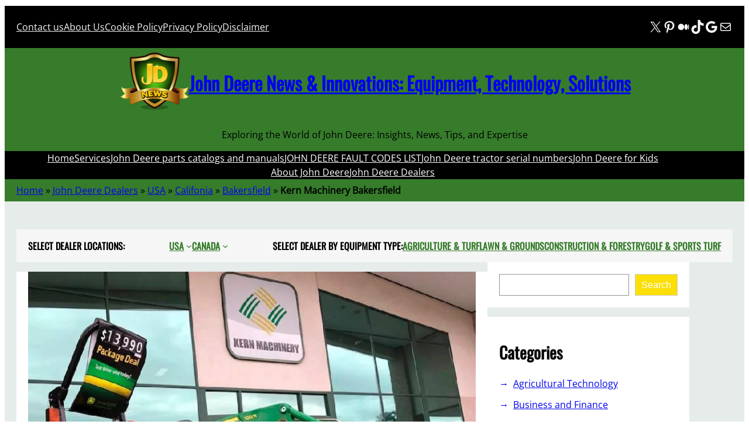

--- FILE ---
content_type: text/html; charset=UTF-8
request_url: https://www.news-jd.com/dealers/kern-machinery-bakersfield/
body_size: 46342
content:
<!DOCTYPE html><html lang="en-US"><head><script data-no-optimize="1">var litespeed_docref=sessionStorage.getItem("litespeed_docref");litespeed_docref&&(Object.defineProperty(document,"referrer",{get:function(){return litespeed_docref}}),sessionStorage.removeItem("litespeed_docref"));</script> <meta charset="UTF-8" /><meta name="viewport" content="width=device-width, initial-scale=1" /><meta name='robots' content='index, follow, max-image-preview:large, max-snippet:-1, max-video-preview:-1' />
 <script id="google_gtagjs-js-consent-mode-data-layer" type="litespeed/javascript">window.dataLayer=window.dataLayer||[];function gtag(){dataLayer.push(arguments)}
gtag('consent','default',{"ad_personalization":"denied","ad_storage":"denied","ad_user_data":"denied","analytics_storage":"denied","functionality_storage":"denied","security_storage":"denied","personalization_storage":"denied","region":["AT","BE","BG","CH","CY","CZ","DE","DK","EE","ES","FI","FR","GB","GR","HR","HU","IE","IS","IT","LI","LT","LU","LV","MT","NL","NO","PL","PT","RO","SE","SI","SK"],"wait_for_update":500});window._googlesitekitConsentCategoryMap={"statistics":["analytics_storage"],"marketing":["ad_storage","ad_user_data","ad_personalization"],"functional":["functionality_storage","security_storage"],"preferences":["personalization_storage"]};window._googlesitekitConsents={"ad_personalization":"denied","ad_storage":"denied","ad_user_data":"denied","analytics_storage":"denied","functionality_storage":"denied","security_storage":"denied","personalization_storage":"denied","region":["AT","BE","BG","CH","CY","CZ","DE","DK","EE","ES","FI","FR","GB","GR","HR","HU","IE","IS","IT","LI","LT","LU","LV","MT","NL","NO","PL","PT","RO","SE","SI","SK"],"wait_for_update":500}</script> <meta name="description" content="Located in the heart of Bakersfield, CA, Kern Machinery stands as a beacon for agricultural and turf excellence. This John Deere dealer comprehends the" /><link rel="canonical" href="https://www.news-jd.com/dealers/kern-machinery-bakersfield/" /><meta property="og:locale" content="en_US" /><meta property="og:type" content="article" /><meta property="og:title" content="Kern Machinery Bakersfield John Deere Dealers - John Deere News &amp; Innovations: Equipment, Technology, Solutions" /><meta property="og:description" content="Located in the heart of Bakersfield, CA, Kern Machinery stands as a beacon for agricultural and turf excellence. This John Deere dealer comprehends the" /><meta property="og:url" content="https://www.news-jd.com/dealers/kern-machinery-bakersfield/" /><meta property="og:site_name" content="John Deere News &amp; Innovations: Equipment, Technology, Solutions" /><meta property="article:modified_time" content="2023-10-17T09:04:17+00:00" /><meta property="og:image" content="https://www.news-jd.com/wp-content/uploads/2023/10/Kern-Machinery-Bakersfield.jpg" /><meta property="og:image:width" content="800" /><meta property="og:image:height" content="600" /><meta property="og:image:type" content="image/jpeg" /><meta name="twitter:card" content="summary_large_image" /><meta name="twitter:site" content="@NewsDeere" /><meta name="twitter:label1" content="Est. reading time" /><meta name="twitter:data1" content="2 minutes" /> <script type="application/ld+json" class="yoast-schema-graph">{"@context":"https://schema.org","@graph":[{"@type":"WebPage","@id":"https://www.news-jd.com/dealers/kern-machinery-bakersfield/","url":"https://www.news-jd.com/dealers/kern-machinery-bakersfield/","name":"Kern Machinery Bakersfield John Deere Dealers - John Deere News &amp; Innovations: Equipment, Technology, Solutions","isPartOf":{"@id":"https://www.news-jd.com/#website"},"primaryImageOfPage":{"@id":"https://www.news-jd.com/dealers/kern-machinery-bakersfield/#primaryimage"},"image":{"@id":"https://www.news-jd.com/dealers/kern-machinery-bakersfield/#primaryimage"},"thumbnailUrl":"https://www.news-jd.com/wp-content/uploads/2023/10/Kern-Machinery-Bakersfield.jpg","datePublished":"2023-10-17T09:04:15+00:00","dateModified":"2023-10-17T09:04:17+00:00","description":"Located in the heart of Bakersfield, CA, Kern Machinery stands as a beacon for agricultural and turf excellence. This John Deere dealer comprehends the","breadcrumb":{"@id":"https://www.news-jd.com/dealers/kern-machinery-bakersfield/#breadcrumb"},"inLanguage":"en-US","potentialAction":[{"@type":"ReadAction","target":["https://www.news-jd.com/dealers/kern-machinery-bakersfield/"]}]},{"@type":"ImageObject","inLanguage":"en-US","@id":"https://www.news-jd.com/dealers/kern-machinery-bakersfield/#primaryimage","url":"https://www.news-jd.com/wp-content/uploads/2023/10/Kern-Machinery-Bakersfield.jpg","contentUrl":"https://www.news-jd.com/wp-content/uploads/2023/10/Kern-Machinery-Bakersfield.jpg","width":800,"height":600,"caption":"Argriculture&Turf John Deere Dealer in Bakersfield"},{"@type":"BreadcrumbList","@id":"https://www.news-jd.com/dealers/kern-machinery-bakersfield/#breadcrumb","itemListElement":[{"@type":"ListItem","position":1,"name":"Home","item":"https://www.news-jd.com/"},{"@type":"ListItem","position":2,"name":"John Deere Dealers","item":"https://www.news-jd.com/dealers/"},{"@type":"ListItem","position":3,"name":"USA","item":"https://www.news-jd.com/dealers/location/usa/"},{"@type":"ListItem","position":4,"name":"Califonia","item":"https://www.news-jd.com/dealers/location/usa/califonia/"},{"@type":"ListItem","position":5,"name":"Bakersfield","item":"https://www.news-jd.com/dealers/location/usa/califonia/bakersfield/"},{"@type":"ListItem","position":6,"name":"Kern Machinery Bakersfield"}]},{"@type":"WebSite","@id":"https://www.news-jd.com/#website","url":"https://www.news-jd.com/","name":"John Deere News & Innovations: Equipment, Technology, Solutions","description":"Exploring the World of John Deere: Insights, News, Tips, and Expertise","publisher":{"@id":"https://www.news-jd.com/#organization"},"alternateName":"John Deere News","potentialAction":[{"@type":"SearchAction","target":{"@type":"EntryPoint","urlTemplate":"https://www.news-jd.com/?s={search_term_string}"},"query-input":{"@type":"PropertyValueSpecification","valueRequired":true,"valueName":"search_term_string"}}],"inLanguage":"en-US"},{"@type":"Organization","@id":"https://www.news-jd.com/#organization","name":"The Latest John Deere News and Trends","alternateName":"news John Deere","url":"https://www.news-jd.com/","logo":{"@type":"ImageObject","inLanguage":"en-US","@id":"https://www.news-jd.com/#/schema/logo/image/","url":"https://www.news-jd.com/wp-content/uploads/2024/04/news-jd-logo-1-e1713445731417.png","contentUrl":"https://www.news-jd.com/wp-content/uploads/2024/04/news-jd-logo-1-e1713445731417.png","width":120,"height":120,"caption":"The Latest John Deere News and Trends"},"image":{"@id":"https://www.news-jd.com/#/schema/logo/image/"},"sameAs":["https://x.com/NewsDeere","https://www.pinterest.com/newsjd/","https://medium.com/@JohnDeereNews","https://www.tiktok.com/@news_jd","https://news.google.com/publications/CAAqBwgKMIbGxwswuuHeAw"]}]}</script> <title>Kern Machinery Bakersfield John Deere Dealers - John Deere News &amp; Innovations: Equipment, Technology, Solutions</title><link rel='dns-prefetch' href='//www.googletagmanager.com' /><link rel='dns-prefetch' href='//pagead2.googlesyndication.com' /><link rel='dns-prefetch' href='//fundingchoicesmessages.google.com' /><style id='wp-img-auto-sizes-contain-inline-css'>img:is([sizes=auto i],[sizes^="auto," i]){contain-intrinsic-size:3000px 1500px}
/*# sourceURL=wp-img-auto-sizes-contain-inline-css */</style><style id="litespeed-ccss">.wp-block-navigation .wp-block-navigation-item__label{overflow-wrap:break-word}.wp-block-navigation .wp-block-navigation-item__description{display:none}.wp-block-navigation{position:relative;--navigation-layout-justification-setting:flex-start;--navigation-layout-direction:row;--navigation-layout-wrap:wrap;--navigation-layout-justify:flex-start;--navigation-layout-align:center}.wp-block-navigation ul{margin-bottom:0;margin-left:0;margin-top:0;padding-left:0}.wp-block-navigation ul,.wp-block-navigation ul li{list-style:none;padding:0}.wp-block-navigation .wp-block-navigation-item{align-items:center;background-color:inherit;display:flex;position:relative}.wp-block-navigation .wp-block-navigation-item__content{display:block}.wp-block-navigation .wp-block-navigation-item__content.wp-block-navigation-item__content{color:inherit}.wp-block-navigation :where(a){text-decoration:none}.wp-block-navigation .wp-block-navigation__submenu-icon{align-self:center;background-color:inherit;border:none;color:currentColor;display:inline-block;font-size:inherit;height:.6em;line-height:0;margin-left:.25em;padding:0;width:.6em}.wp-block-navigation .wp-block-navigation__submenu-icon svg{display:inline-block;stroke:currentColor;height:inherit;margin-top:.075em;width:inherit}.wp-block-navigation.items-justified-center{--navigation-layout-justification-setting:center;--navigation-layout-justify:center}.wp-block-navigation.items-justified-space-between{--navigation-layout-justification-setting:space-between;--navigation-layout-justify:space-between}.wp-block-navigation .has-child .wp-block-navigation__submenu-container{align-items:normal;background-color:inherit;color:inherit;display:flex;flex-direction:column;height:0;left:-1px;opacity:0;overflow:hidden;position:absolute;top:100%;visibility:hidden;width:0;z-index:2}.wp-block-navigation .has-child .wp-block-navigation__submenu-container>.wp-block-navigation-item>.wp-block-navigation-item__content{display:flex;flex-grow:1}.wp-block-navigation .has-child .wp-block-navigation__submenu-container .wp-block-navigation-item__content{margin:0}@media (min-width:782px){.wp-block-navigation .has-child .wp-block-navigation__submenu-container .wp-block-navigation__submenu-container{left:100%;top:-1px}.wp-block-navigation .has-child .wp-block-navigation__submenu-container .wp-block-navigation__submenu-container:before{background:#0000;content:"";display:block;height:100%;position:absolute;right:100%;width:.5em}}.wp-block-navigation-submenu{display:flex;position:relative}.wp-block-navigation-submenu .wp-block-navigation__submenu-icon svg{stroke:currentColor}.wp-block-navigation__container,.wp-block-navigation__responsive-close,.wp-block-navigation__responsive-container,.wp-block-navigation__responsive-container-content,.wp-block-navigation__responsive-dialog{gap:inherit}:where(.wp-block-navigation .wp-block-navigation__submenu-container .wp-block-navigation-item a:not(.wp-element-button)),:where(.wp-block-navigation .wp-block-navigation__submenu-container .wp-block-navigation-submenu a:not(.wp-element-button)){padding:.5em 1em}.wp-block-navigation:not(.has-background) .wp-block-navigation__submenu-container{background-color:#fff;border:1px solid #00000026}.wp-block-navigation__container{align-items:var(--navigation-layout-align,initial);display:flex;flex-direction:var(--navigation-layout-direction,initial);flex-wrap:var(--navigation-layout-wrap,wrap);justify-content:var(--navigation-layout-justify,initial);list-style:none;margin:0;padding-left:0}.wp-block-navigation__container:only-child{flex-grow:1}.wp-block-navigation__responsive-container{bottom:0;display:none;left:0;position:fixed;right:0;top:0}.wp-block-navigation__responsive-container :where(.wp-block-navigation-item a){color:inherit}.wp-block-navigation__responsive-container .wp-block-navigation__responsive-container-content{align-items:var(--navigation-layout-align,initial);display:flex;flex-direction:var(--navigation-layout-direction,initial);flex-wrap:var(--navigation-layout-wrap,wrap);justify-content:var(--navigation-layout-justify,initial)}.wp-block-navigation__responsive-container:not(.is-menu-open.is-menu-open){background-color:inherit!important;color:inherit!important}@media (min-width:600px){.wp-block-navigation__responsive-container:not(.hidden-by-default):not(.is-menu-open){background-color:inherit;display:block;position:relative;width:100%;z-index:auto}.wp-block-navigation__responsive-container:not(.hidden-by-default):not(.is-menu-open) .wp-block-navigation__responsive-container-close{display:none}}.wp-block-navigation__responsive-container-close,.wp-block-navigation__responsive-container-open{background:#0000;border:none;color:currentColor;margin:0;padding:0;text-transform:inherit;vertical-align:middle}.wp-block-navigation__responsive-container-close svg,.wp-block-navigation__responsive-container-open svg{fill:currentColor;display:block;height:24px;width:24px}.wp-block-navigation__responsive-container-open{display:flex}.wp-block-navigation__responsive-container-open.wp-block-navigation__responsive-container-open.wp-block-navigation__responsive-container-open{font-family:inherit;font-size:inherit;font-weight:inherit}@media (min-width:600px){.wp-block-navigation__responsive-container-open:not(.always-shown){display:none}}.wp-block-navigation__responsive-container-close{position:absolute;right:0;top:0;z-index:2}.wp-block-navigation__responsive-container-close.wp-block-navigation__responsive-container-close.wp-block-navigation__responsive-container-close{font-family:inherit;font-size:inherit;font-weight:inherit}.wp-block-navigation__responsive-close{width:100%}.wp-block-navigation__responsive-dialog{position:relative}.wp-block-group{box-sizing:border-box}:where(.wp-block-group.wp-block-group-is-layout-constrained){position:relative}:where(.wp-block-group.has-background){padding:1.25em 2.375em}.wp-block-social-links{background:none;box-sizing:border-box;margin-left:0;padding-left:0;padding-right:0;text-indent:0}.wp-block-social-links .wp-social-link a{border-bottom:0;box-shadow:none;text-decoration:none}.wp-block-social-links .wp-social-link svg{height:1em;width:1em}.wp-block-social-links{font-size:24px}.wp-block-social-link{border-radius:9999px;display:block;height:auto}.wp-block-social-link a{align-items:center;display:flex;line-height:0}.wp-block-social-links .wp-block-social-link.wp-social-link{display:inline-block;margin:0;padding:0}.wp-block-social-links .wp-block-social-link.wp-social-link .wp-block-social-link-anchor,.wp-block-social-links .wp-block-social-link.wp-social-link .wp-block-social-link-anchor svg,.wp-block-social-links .wp-block-social-link.wp-social-link .wp-block-social-link-anchor:visited{color:currentColor;fill:currentColor}:where(.wp-block-social-links.is-style-logos-only) .wp-social-link{background:none}:where(.wp-block-social-links.is-style-logos-only) .wp-social-link svg{height:1.25em;width:1.25em}:where(.wp-block-social-links.is-style-logos-only) .wp-social-link-google{color:#ea4434}:where(.wp-block-social-links.is-style-logos-only) .wp-social-link-medium{color:#000}:where(.wp-block-social-links.is-style-logos-only) .wp-social-link-pinterest{color:#e60122}:where(.wp-block-social-links.is-style-logos-only) .wp-social-link-tiktok{color:#000}:where(.wp-block-social-links.is-style-logos-only) .wp-social-link-x{color:#000}:root :where(.wp-block-social-links .wp-social-link a){padding:.25em}:root :where(.wp-block-social-links.is-style-logos-only .wp-social-link a){padding:0}.wp-block-site-logo{box-sizing:border-box;line-height:0}.wp-block-site-logo a{display:inline-block;line-height:0}.wp-block-site-logo.is-default-size img{height:auto;width:120px}.wp-block-site-logo img{height:auto;max-width:100%}.wp-block-site-logo a,.wp-block-site-logo img{border-radius:inherit}.wp-block-site-title{box-sizing:border-box}.wp-block-site-title :where(a){color:inherit;font-family:inherit;font-size:inherit;font-style:inherit;font-weight:inherit;letter-spacing:inherit;line-height:inherit;text-decoration:inherit}.wp-block-site-tagline{box-sizing:border-box}.wp-block-post-featured-image{margin-left:0;margin-right:0}.wp-block-post-featured-image :where(img){box-sizing:border-box;height:auto;max-width:100%;vertical-align:bottom;width:100%}.wp-block-post-featured-image.alignwide img{width:100%}.wp-block-post-featured-image{position:relative}.wp-block-search__button{margin-left:10px;word-break:normal}:where(.wp-block-search__button){border:1px solid #ccc;padding:6px 10px}.wp-block-search__inside-wrapper{display:flex;flex:auto;flex-wrap:nowrap;max-width:100%}.wp-block-search__label{width:100%}.wp-block-search__input{appearance:none;border:1px solid #949494;flex-grow:1;margin-left:0;margin-right:0;min-width:3rem;padding:8px;text-decoration:unset!important}:where(.wp-block-search__input){font-family:inherit;font-size:inherit;font-style:inherit;font-weight:inherit;letter-spacing:inherit;line-height:inherit;text-transform:inherit}:where(.wp-block-search__button-inside .wp-block-search__inside-wrapper){border:1px solid #949494;box-sizing:border-box;padding:4px}:where(.wp-block-search__button-inside .wp-block-search__inside-wrapper) .wp-block-search__input{border:none;border-radius:0;padding:0 4px}:where(.wp-block-search__button-inside .wp-block-search__inside-wrapper) :where(.wp-block-search__button){padding:4px 8px}.wp-block-search .wp-block-search__label{font-weight:700}.wp-block-search__button{border:1px solid #ccc;padding:.375em .625em}.wp-block-columns{align-items:normal!important;box-sizing:border-box;display:flex;flex-wrap:wrap!important}@media (min-width:782px){.wp-block-columns{flex-wrap:nowrap!important}}@media (max-width:781px){.wp-block-columns:not(.is-not-stacked-on-mobile)>.wp-block-column{flex-basis:100%!important}}@media (min-width:782px){.wp-block-columns:not(.is-not-stacked-on-mobile)>.wp-block-column{flex-basis:0%;flex-grow:1}.wp-block-columns:not(.is-not-stacked-on-mobile)>.wp-block-column[style*=flex-basis]{flex-grow:0}}:where(.wp-block-columns){margin-bottom:1.75em}.wp-block-column{flex-grow:1;min-width:0;overflow-wrap:break-word;word-break:break-word}:root{--wp-admin-theme-color:#007cba;--wp-admin-theme-color--rgb:0,124,186;--wp-admin-theme-color-darker-10:#006ba1;--wp-admin-theme-color-darker-10--rgb:0,107,161;--wp-admin-theme-color-darker-20:#005a87;--wp-admin-theme-color-darker-20--rgb:0,90,135;--wp-admin-border-width-focus:2px;--wp-block-synced-color:#7a00df;--wp-block-synced-color--rgb:122,0,223;--wp-bound-block-color:var(--wp-block-synced-color)}:root{--wp--preset--font-size--normal:16px;--wp--preset--font-size--huge:42px}.has-normal-font-size{font-size:var(--wp--preset--font-size--normal)}.items-justified-left{justify-content:flex-start}.items-justified-center{justify-content:center}.items-justified-space-between{justify-content:space-between}.screen-reader-text{border:0;clip-path:inset(50%);height:1px;margin:-1px;overflow:hidden;padding:0;position:absolute;width:1px;word-wrap:normal!important}html :where([style*=border-bottom-color]){border-bottom-style:solid}html :where([style*=border-bottom-width]){border-bottom-style:solid}:where(figure){margin:0 0 1em}:root{--wp--preset--aspect-ratio--square:1;--wp--preset--aspect-ratio--4-3:4/3;--wp--preset--aspect-ratio--3-4:3/4;--wp--preset--aspect-ratio--3-2:3/2;--wp--preset--aspect-ratio--2-3:2/3;--wp--preset--aspect-ratio--16-9:16/9;--wp--preset--aspect-ratio--9-16:9/16;--wp--preset--color--black:#000000;--wp--preset--color--cyan-bluish-gray:#abb8c3;--wp--preset--color--white:#ffffff;--wp--preset--color--pale-pink:#f78da7;--wp--preset--color--vivid-red:#cf2e2e;--wp--preset--color--luminous-vivid-orange:#ff6900;--wp--preset--color--luminous-vivid-amber:#fcb900;--wp--preset--color--light-green-cyan:#7bdcb5;--wp--preset--color--vivid-green-cyan:#00d084;--wp--preset--color--pale-cyan-blue:#8ed1fc;--wp--preset--color--vivid-cyan-blue:#0693e3;--wp--preset--color--vivid-purple:#9b51e0;--wp--preset--color--foreground:#000000;--wp--preset--color--background:#ffffff;--wp--preset--color--primary:#fbdf06;--wp--preset--color--secondary:#404040;--wp--preset--color--tertiary:#F6F6F6;--wp--preset--color--text-link:#367c2b;--wp--preset--color--border-color:#fbdf06;--wp--preset--gradient--vivid-cyan-blue-to-vivid-purple:linear-gradient(135deg,rgba(6,147,227,1) 0%,rgb(155,81,224) 100%);--wp--preset--gradient--light-green-cyan-to-vivid-green-cyan:linear-gradient(135deg,rgb(122,220,180) 0%,rgb(0,208,130) 100%);--wp--preset--gradient--luminous-vivid-amber-to-luminous-vivid-orange:linear-gradient(135deg,rgba(252,185,0,1) 0%,rgba(255,105,0,1) 100%);--wp--preset--gradient--luminous-vivid-orange-to-vivid-red:linear-gradient(135deg,rgba(255,105,0,1) 0%,rgb(207,46,46) 100%);--wp--preset--gradient--very-light-gray-to-cyan-bluish-gray:linear-gradient(135deg,rgb(238,238,238) 0%,rgb(169,184,195) 100%);--wp--preset--gradient--cool-to-warm-spectrum:linear-gradient(135deg,rgb(74,234,220) 0%,rgb(151,120,209) 20%,rgb(207,42,186) 40%,rgb(238,44,130) 60%,rgb(251,105,98) 80%,rgb(254,248,76) 100%);--wp--preset--gradient--blush-light-purple:linear-gradient(135deg,rgb(255,206,236) 0%,rgb(152,150,240) 100%);--wp--preset--gradient--blush-bordeaux:linear-gradient(135deg,rgb(254,205,165) 0%,rgb(254,45,45) 50%,rgb(107,0,62) 100%);--wp--preset--gradient--luminous-dusk:linear-gradient(135deg,rgb(255,203,112) 0%,rgb(199,81,192) 50%,rgb(65,88,208) 100%);--wp--preset--gradient--pale-ocean:linear-gradient(135deg,rgb(255,245,203) 0%,rgb(182,227,212) 50%,rgb(51,167,181) 100%);--wp--preset--gradient--electric-grass:linear-gradient(135deg,rgb(202,248,128) 0%,rgb(113,206,126) 100%);--wp--preset--gradient--midnight:linear-gradient(135deg,rgb(2,3,129) 0%,rgb(40,116,252) 100%);--wp--preset--font-size--small:1rem;--wp--preset--font-size--medium:1.75rem;--wp--preset--font-size--large:3rem;--wp--preset--font-size--x-large:4.5rem;--wp--preset--font-size--xsmall:0.7rem;--wp--preset--font-size--gigantic:6rem;--wp--preset--font-size--btn-size:0.875rem;--wp--preset--font-family--system-font:-apple-system,BlinkMacSystemFont,"Segoe UI",Roboto,Oxygen-Sans,Ubuntu,Cantarell,"Helvetica Neue",sans-serif;--wp--preset--font-family--open-sans:"Open Sans", serif;--wp--preset--font-family--oswald:"Oswald", serif;--wp--preset--spacing--20:0.44rem;--wp--preset--spacing--30:0.67rem;--wp--preset--spacing--40:1rem;--wp--preset--spacing--50:1.5rem;--wp--preset--spacing--60:2.25rem;--wp--preset--spacing--70:3.38rem;--wp--preset--spacing--80:5.06rem;--wp--preset--shadow--natural:6px 6px 9px rgba(0, 0, 0, 0.2);--wp--preset--shadow--deep:12px 12px 50px rgba(0, 0, 0, 0.4);--wp--preset--shadow--sharp:6px 6px 0px rgba(0, 0, 0, 0.2);--wp--preset--shadow--outlined:6px 6px 0px -3px rgba(255, 255, 255, 1), 6px 6px rgba(0, 0, 0, 1);--wp--preset--shadow--crisp:6px 6px 0px rgba(0, 0, 0, 1);--wp--custom--spacing--large:clamp(4rem, 10vw, 8rem);--wp--custom--spacing--medium:clamp(2rem, 8vw, calc(4 * var(--wp--style--block-gap)));--wp--custom--spacing--outer:1.25rem;--wp--custom--spacing--small:1.25rem;--wp--custom--typography--font-size--heading-five:clamp(1.3rem, 2vw, 1rem);--wp--custom--typography--font-size--heading-four:clamp(1.3rem, 2vw, 1rem);--wp--custom--typography--font-size--heading-one:clamp(2rem, 3vw, 1.5rem);--wp--custom--typography--font-size--heading-six:clamp(1.3rem, 2vw, 1rem);--wp--custom--typography--font-size--heading-three:clamp(1.5rem, 2vw, 1rem);--wp--custom--typography--font-size--heading-two:clamp(1.8rem, 3vw, 1.3rem);--wp--custom--typography--font-size--paragraph:clamp(1.3rem, 2vw, 1rem);--wp--custom--typography--font-size--post-title:clamp(2rem, 3vw, 1.5rem);--wp--custom--typography--font-weight--bold:700;--wp--custom--typography--font-weight--extra-bold:900;--wp--custom--typography--font-weight--light:300;--wp--custom--typography--font-weight--medium:500;--wp--custom--typography--font-weight--normal:400;--wp--custom--typography--font-weight--semi-bold:600;--wp--custom--typography--line-height--large:2;--wp--custom--typography--line-height--medium:1.75;--wp--custom--typography--line-height--normal:1.5;--wp--custom--typography--line-height--small:1.25;--wp--custom--typography--line-height--tiny:1}:root{--wp--style--global--content-size:1150px;--wp--style--global--wide-size:1150px}:where(body){margin:0}:where(.wp-site-blocks)>*{margin-block-start:var(--wp--preset--spacing--50);margin-block-end:0}:where(.wp-site-blocks)>:first-child{margin-block-start:0}:root{--wp--style--block-gap:var(--wp--preset--spacing--50)}:root :where(.is-layout-flow)>:first-child{margin-block-start:0}:root :where(.is-layout-flow)>:last-child{margin-block-end:0}:root :where(.is-layout-flow)>*{margin-block-start:var(--wp--preset--spacing--50);margin-block-end:0}:root :where(.is-layout-constrained)>:first-child{margin-block-start:0}:root :where(.is-layout-constrained)>:last-child{margin-block-end:0}:root :where(.is-layout-constrained)>*{margin-block-start:var(--wp--preset--spacing--50);margin-block-end:0}:root :where(.is-layout-flex){gap:var(--wp--preset--spacing--50)}.is-layout-constrained>:where(:not(.alignleft):not(.alignright):not(.alignfull)){max-width:var(--wp--style--global--content-size);margin-left:auto!important;margin-right:auto!important}.is-layout-constrained>.alignwide{max-width:var(--wp--style--global--wide-size)}body .is-layout-flex{display:flex}.is-layout-flex{flex-wrap:wrap;align-items:center}.is-layout-flex>:is(*,div){margin:0}body{background-color:var(--wp--preset--color--background);color:var(--wp--preset--color--foreground);font-family:var(--wp--preset--font-family--open-sans);font-size:var(--wp--preset--font-size--small);line-height:var(--wp--custom--typography--line-height--normal);padding-top:2px;padding-right:0;padding-bottom:2px;padding-left:0}a:where(:not(.wp-element-button)){color:var(--wp--preset--color--primary);text-decoration:none}h1{font-family:var(--wp--preset--font-family--oswald);font-size:var(--wp--custom--typography--font-size--heading-one);font-weight:var(--wp--custom--typography--font-weight--bold);line-height:var(--wp--custom--typography--line-height--tiny)}h2{font-family:var(--wp--preset--font-family--oswald);font-size:var(--wp--custom--typography--font-size--heading-two);font-weight:var(--wp--custom--typography--font-weight--bold);line-height:var(--wp--custom--typography--line-height--small)}:root :where(.wp-element-button,.wp-block-button__link){background-color:#32373c;border-width:0;color:#fff;font-family:inherit;font-size:inherit;line-height:inherit;padding:calc(0.667em + 2px) calc(1.333em + 2px);text-decoration:none}.has-background-color{color:var(--wp--preset--color--background)!important}.has-tertiary-color{color:var(--wp--preset--color--tertiary)!important}.has-text-link-color{color:var(--wp--preset--color--text-link)!important}.has-foreground-background-color{background-color:var(--wp--preset--color--foreground)!important}.has-background-background-color{background-color:var(--wp--preset--color--background)!important}.has-tertiary-background-color{background-color:var(--wp--preset--color--tertiary)!important}.has-text-link-background-color{background-color:var(--wp--preset--color--text-link)!important}.has-medium-font-size{font-size:var(--wp--preset--font-size--medium)!important}.has-oswald-font-family{font-family:var(--wp--preset--font-family--oswald)!important}:root :where(.wp-block-navigation){font-family:var(--wp--preset--font-family--oswald);font-style:normal;font-weight:700;text-transform:uppercase}:root :where(.wp-block-navigation-is-layout-flex){gap:var(--wp--preset--spacing--40)}:root :where(.wp-block-navigation a:where(:not(.wp-element-button))){text-decoration:none}:root :where(.wp-block-search){margin:0;padding:2px}:root :where(.wp-block-site-title){font-family:var(--wp--preset--font-family--oswald);font-size:4rem;font-style:normal;font-weight:700;line-height:var(--wp--custom--typography--line-height--normal);text-decoration:none;text-transform:uppercase}:root :where(.wp-block-site-title a:where(:not(.wp-element-button))){text-decoration:none}:root :where(.wp-block-site-tagline){font-style:normal;font-weight:700;line-height:1.5;padding-top:0;padding-bottom:0;text-transform:uppercase}:root :where(.wp-block-heading){margin-bottom:var(--wp--preset--spacing--30)}:root :where(.wp-block-group-is-layout-flow)>:first-child{margin-block-start:0}:root :where(.wp-block-group-is-layout-flow)>*{margin-block-start:var(--wp--preset--spacing--30);margin-block-end:0}:root :where(.wp-block-group-is-layout-constrained)>:first-child{margin-block-start:0}:root :where(.wp-block-group-is-layout-constrained)>:last-child{margin-block-end:0}:root :where(.wp-block-group-is-layout-constrained)>*{margin-block-start:var(--wp--preset--spacing--30);margin-block-end:0}:root :where(.wp-block-group-is-layout-flex){gap:var(--wp--preset--spacing--30)}.wp-elements-2e05dbbcf7edd5107e6ceaea6d915b33 a:where(:not(.wp-element-button)){color:var(--wp--preset--color--tertiary)}.wp-container-core-navigation-is-layout-c53c447b{gap:var(--wp--preset--spacing--40);justify-content:flex-start}.wp-container-core-social-links-is-layout-ad04a0c6{gap:.5em var(--wp--preset--spacing--40)}.wp-container-core-group-is-layout-6c531013{flex-wrap:nowrap}.wp-container-core-group-is-layout-9366075c{justify-content:space-between}.wp-container-core-group-is-layout-95c5e151>:where(:not(.alignleft):not(.alignright):not(.alignfull)){margin-left:auto!important;margin-right:auto!important}.wp-container-core-group-is-layout-23441af8{flex-wrap:nowrap;justify-content:center}.wp-container-core-navigation-is-layout-a89b3969{justify-content:center}.wp-container-core-group-is-layout-206ce45d{flex-wrap:nowrap}.wp-container-core-group-is-layout-4897f5cc>*{margin-block-start:0;margin-block-end:0}.wp-container-core-navigation-is-layout-b2891da8{justify-content:space-between}.wp-container-core-group-is-layout-cb46ffcb{flex-wrap:nowrap;justify-content:space-between}.wp-container-core-columns-is-layout-28f84493{flex-wrap:nowrap}body{-moz-osx-font-smoothing:grayscale;-webkit-font-smoothing:antialiased}a{text-decoration-thickness:1px;text-underline-offset:.25ch}.wp-block-search__button{background-color:var(--wp--preset--color--primary);border-radius:0;border:none;color:var(--wp--preset--color--background);font-size:var(--wp--preset--font-size--small);padding:1rem}.wp-site-blocks,.wp-block-group.alignfull,.wp-block-group.has-background{padding-left:var(--wp--custom--spacing--outer);padding-right:var(--wp--custom--spacing--outer)}.wp-site-blocks .alignfull,.wp-site-blocks>.wp-block-group.has-background,.wp-site-blocks>.wp-block-template-part>.wp-block-group.has-background{margin-left:calc(-1*var(--wp--custom--spacing--outer))!important;margin-right:calc(-1*var(--wp--custom--spacing--outer))!important;width:unset}.wp-site-blocks>*+*{margin:0!important}.wp-block-search__inside-wrapper{padding:0}.wp-block-search__input{padding:10px 15px}.wp-block-search__button{margin-left:0}.wp-block-post-featured-image.alignwide img{width:max-content}.go-top{display:inline-block;background-color:#000;color:#fff;text-shadow:0 1px 3px rgb(0 0 0/.6);padding:20px 20px;border-radius:5px}body{-moz-osx-font-smoothing:grayscale;-webkit-font-smoothing:antialiased}a{text-decoration-thickness:1px;text-underline-offset:.25ch}.wp-block-search__button{background-color:var(--wp--preset--color--primary);border-radius:0;border:none;color:var(--wp--preset--color--background);font-size:var(--wp--preset--font-size--small);padding:1rem}.wp-site-blocks,.wp-block-group.alignfull,.wp-block-group.has-background{padding-left:var(--wp--custom--spacing--outer);padding-right:var(--wp--custom--spacing--outer)}.wp-site-blocks .alignfull,.wp-site-blocks>.wp-block-group.has-background,.wp-site-blocks>.wp-block-template-part>.wp-block-group.has-background{margin-left:calc(-1*var(--wp--custom--spacing--outer))!important;margin-right:calc(-1*var(--wp--custom--spacing--outer))!important;width:unset}.wp-site-blocks>*+*{margin:0!important}.wp-block-search__inside-wrapper{padding:0}.wp-block-search__input{padding:10px 15px}.wp-block-search__button{margin-left:0}.wp-block-post-featured-image.alignwide img{width:max-content}.go-top{display:inline-block;background-color:#000;color:#fff;text-shadow:0 1px 3px rgb(0 0 0/.6);padding:20px 20px;border-radius:5px}</style><link rel="preload" data-asynced="1" data-optimized="2" as="style" onload="this.onload=null;this.rel='stylesheet'" href="https://www.news-jd.com/wp-content/litespeed/css/0b84606e073b619f04e7dd50f9d8d121.css?ver=b1bbf" /><script data-optimized="1" type="litespeed/javascript" data-src="https://www.news-jd.com/wp-content/plugins/litespeed-cache/assets/js/css_async.min.js"></script> <style id='wp-block-navigation-link-inline-css'>.wp-block-navigation .wp-block-navigation-item__label{overflow-wrap:break-word}.wp-block-navigation .wp-block-navigation-item__description{display:none}.link-ui-tools{outline:1px solid #f0f0f0;padding:8px}.link-ui-block-inserter{padding-top:8px}.link-ui-block-inserter__back{margin-left:8px;text-transform:uppercase}
/*# sourceURL=https://www.news-jd.com/wp-includes/blocks/navigation-link/style.min.css */</style><style id='wp-block-group-inline-css'>.wp-block-group{box-sizing:border-box}:where(.wp-block-group.wp-block-group-is-layout-constrained){position:relative}
/*# sourceURL=https://www.news-jd.com/wp-includes/blocks/group/style.min.css */</style><style id='wp-block-group-theme-inline-css'>:where(.wp-block-group.has-background){padding:1.25em 2.375em}
/*# sourceURL=https://www.news-jd.com/wp-includes/blocks/group/theme.min.css */</style><style id='wp-block-social-links-inline-css'>.wp-block-social-links{background:none;box-sizing:border-box;margin-left:0;padding-left:0;padding-right:0;text-indent:0}.wp-block-social-links .wp-social-link a,.wp-block-social-links .wp-social-link a:hover{border-bottom:0;box-shadow:none;text-decoration:none}.wp-block-social-links .wp-social-link svg{height:1em;width:1em}.wp-block-social-links .wp-social-link span:not(.screen-reader-text){font-size:.65em;margin-left:.5em;margin-right:.5em}.wp-block-social-links.has-small-icon-size{font-size:16px}.wp-block-social-links,.wp-block-social-links.has-normal-icon-size{font-size:24px}.wp-block-social-links.has-large-icon-size{font-size:36px}.wp-block-social-links.has-huge-icon-size{font-size:48px}.wp-block-social-links.aligncenter{display:flex;justify-content:center}.wp-block-social-links.alignright{justify-content:flex-end}.wp-block-social-link{border-radius:9999px;display:block}@media not (prefers-reduced-motion){.wp-block-social-link{transition:transform .1s ease}}.wp-block-social-link{height:auto}.wp-block-social-link a{align-items:center;display:flex;line-height:0}.wp-block-social-link:hover{transform:scale(1.1)}.wp-block-social-links .wp-block-social-link.wp-social-link{display:inline-block;margin:0;padding:0}.wp-block-social-links .wp-block-social-link.wp-social-link .wp-block-social-link-anchor,.wp-block-social-links .wp-block-social-link.wp-social-link .wp-block-social-link-anchor svg,.wp-block-social-links .wp-block-social-link.wp-social-link .wp-block-social-link-anchor:active,.wp-block-social-links .wp-block-social-link.wp-social-link .wp-block-social-link-anchor:hover,.wp-block-social-links .wp-block-social-link.wp-social-link .wp-block-social-link-anchor:visited{color:currentColor;fill:currentColor}:where(.wp-block-social-links:not(.is-style-logos-only)) .wp-social-link{background-color:#f0f0f0;color:#444}:where(.wp-block-social-links:not(.is-style-logos-only)) .wp-social-link-amazon{background-color:#f90;color:#fff}:where(.wp-block-social-links:not(.is-style-logos-only)) .wp-social-link-bandcamp{background-color:#1ea0c3;color:#fff}:where(.wp-block-social-links:not(.is-style-logos-only)) .wp-social-link-behance{background-color:#0757fe;color:#fff}:where(.wp-block-social-links:not(.is-style-logos-only)) .wp-social-link-bluesky{background-color:#0a7aff;color:#fff}:where(.wp-block-social-links:not(.is-style-logos-only)) .wp-social-link-codepen{background-color:#1e1f26;color:#fff}:where(.wp-block-social-links:not(.is-style-logos-only)) .wp-social-link-deviantart{background-color:#02e49b;color:#fff}:where(.wp-block-social-links:not(.is-style-logos-only)) .wp-social-link-discord{background-color:#5865f2;color:#fff}:where(.wp-block-social-links:not(.is-style-logos-only)) .wp-social-link-dribbble{background-color:#e94c89;color:#fff}:where(.wp-block-social-links:not(.is-style-logos-only)) .wp-social-link-dropbox{background-color:#4280ff;color:#fff}:where(.wp-block-social-links:not(.is-style-logos-only)) .wp-social-link-etsy{background-color:#f45800;color:#fff}:where(.wp-block-social-links:not(.is-style-logos-only)) .wp-social-link-facebook{background-color:#0866ff;color:#fff}:where(.wp-block-social-links:not(.is-style-logos-only)) .wp-social-link-fivehundredpx{background-color:#000;color:#fff}:where(.wp-block-social-links:not(.is-style-logos-only)) .wp-social-link-flickr{background-color:#0461dd;color:#fff}:where(.wp-block-social-links:not(.is-style-logos-only)) .wp-social-link-foursquare{background-color:#e65678;color:#fff}:where(.wp-block-social-links:not(.is-style-logos-only)) .wp-social-link-github{background-color:#24292d;color:#fff}:where(.wp-block-social-links:not(.is-style-logos-only)) .wp-social-link-goodreads{background-color:#eceadd;color:#382110}:where(.wp-block-social-links:not(.is-style-logos-only)) .wp-social-link-google{background-color:#ea4434;color:#fff}:where(.wp-block-social-links:not(.is-style-logos-only)) .wp-social-link-gravatar{background-color:#1d4fc4;color:#fff}:where(.wp-block-social-links:not(.is-style-logos-only)) .wp-social-link-instagram{background-color:#f00075;color:#fff}:where(.wp-block-social-links:not(.is-style-logos-only)) .wp-social-link-lastfm{background-color:#e21b24;color:#fff}:where(.wp-block-social-links:not(.is-style-logos-only)) .wp-social-link-linkedin{background-color:#0d66c2;color:#fff}:where(.wp-block-social-links:not(.is-style-logos-only)) .wp-social-link-mastodon{background-color:#3288d4;color:#fff}:where(.wp-block-social-links:not(.is-style-logos-only)) .wp-social-link-medium{background-color:#000;color:#fff}:where(.wp-block-social-links:not(.is-style-logos-only)) .wp-social-link-meetup{background-color:#f6405f;color:#fff}:where(.wp-block-social-links:not(.is-style-logos-only)) .wp-social-link-patreon{background-color:#000;color:#fff}:where(.wp-block-social-links:not(.is-style-logos-only)) .wp-social-link-pinterest{background-color:#e60122;color:#fff}:where(.wp-block-social-links:not(.is-style-logos-only)) .wp-social-link-pocket{background-color:#ef4155;color:#fff}:where(.wp-block-social-links:not(.is-style-logos-only)) .wp-social-link-reddit{background-color:#ff4500;color:#fff}:where(.wp-block-social-links:not(.is-style-logos-only)) .wp-social-link-skype{background-color:#0478d7;color:#fff}:where(.wp-block-social-links:not(.is-style-logos-only)) .wp-social-link-snapchat{background-color:#fefc00;color:#fff;stroke:#000}:where(.wp-block-social-links:not(.is-style-logos-only)) .wp-social-link-soundcloud{background-color:#ff5600;color:#fff}:where(.wp-block-social-links:not(.is-style-logos-only)) .wp-social-link-spotify{background-color:#1bd760;color:#fff}:where(.wp-block-social-links:not(.is-style-logos-only)) .wp-social-link-telegram{background-color:#2aabee;color:#fff}:where(.wp-block-social-links:not(.is-style-logos-only)) .wp-social-link-threads{background-color:#000;color:#fff}:where(.wp-block-social-links:not(.is-style-logos-only)) .wp-social-link-tiktok{background-color:#000;color:#fff}:where(.wp-block-social-links:not(.is-style-logos-only)) .wp-social-link-tumblr{background-color:#011835;color:#fff}:where(.wp-block-social-links:not(.is-style-logos-only)) .wp-social-link-twitch{background-color:#6440a4;color:#fff}:where(.wp-block-social-links:not(.is-style-logos-only)) .wp-social-link-twitter{background-color:#1da1f2;color:#fff}:where(.wp-block-social-links:not(.is-style-logos-only)) .wp-social-link-vimeo{background-color:#1eb7ea;color:#fff}:where(.wp-block-social-links:not(.is-style-logos-only)) .wp-social-link-vk{background-color:#4680c2;color:#fff}:where(.wp-block-social-links:not(.is-style-logos-only)) .wp-social-link-wordpress{background-color:#3499cd;color:#fff}:where(.wp-block-social-links:not(.is-style-logos-only)) .wp-social-link-whatsapp{background-color:#25d366;color:#fff}:where(.wp-block-social-links:not(.is-style-logos-only)) .wp-social-link-x{background-color:#000;color:#fff}:where(.wp-block-social-links:not(.is-style-logos-only)) .wp-social-link-yelp{background-color:#d32422;color:#fff}:where(.wp-block-social-links:not(.is-style-logos-only)) .wp-social-link-youtube{background-color:red;color:#fff}:where(.wp-block-social-links.is-style-logos-only) .wp-social-link{background:none}:where(.wp-block-social-links.is-style-logos-only) .wp-social-link svg{height:1.25em;width:1.25em}:where(.wp-block-social-links.is-style-logos-only) .wp-social-link-amazon{color:#f90}:where(.wp-block-social-links.is-style-logos-only) .wp-social-link-bandcamp{color:#1ea0c3}:where(.wp-block-social-links.is-style-logos-only) .wp-social-link-behance{color:#0757fe}:where(.wp-block-social-links.is-style-logos-only) .wp-social-link-bluesky{color:#0a7aff}:where(.wp-block-social-links.is-style-logos-only) .wp-social-link-codepen{color:#1e1f26}:where(.wp-block-social-links.is-style-logos-only) .wp-social-link-deviantart{color:#02e49b}:where(.wp-block-social-links.is-style-logos-only) .wp-social-link-discord{color:#5865f2}:where(.wp-block-social-links.is-style-logos-only) .wp-social-link-dribbble{color:#e94c89}:where(.wp-block-social-links.is-style-logos-only) .wp-social-link-dropbox{color:#4280ff}:where(.wp-block-social-links.is-style-logos-only) .wp-social-link-etsy{color:#f45800}:where(.wp-block-social-links.is-style-logos-only) .wp-social-link-facebook{color:#0866ff}:where(.wp-block-social-links.is-style-logos-only) .wp-social-link-fivehundredpx{color:#000}:where(.wp-block-social-links.is-style-logos-only) .wp-social-link-flickr{color:#0461dd}:where(.wp-block-social-links.is-style-logos-only) .wp-social-link-foursquare{color:#e65678}:where(.wp-block-social-links.is-style-logos-only) .wp-social-link-github{color:#24292d}:where(.wp-block-social-links.is-style-logos-only) .wp-social-link-goodreads{color:#382110}:where(.wp-block-social-links.is-style-logos-only) .wp-social-link-google{color:#ea4434}:where(.wp-block-social-links.is-style-logos-only) .wp-social-link-gravatar{color:#1d4fc4}:where(.wp-block-social-links.is-style-logos-only) .wp-social-link-instagram{color:#f00075}:where(.wp-block-social-links.is-style-logos-only) .wp-social-link-lastfm{color:#e21b24}:where(.wp-block-social-links.is-style-logos-only) .wp-social-link-linkedin{color:#0d66c2}:where(.wp-block-social-links.is-style-logos-only) .wp-social-link-mastodon{color:#3288d4}:where(.wp-block-social-links.is-style-logos-only) .wp-social-link-medium{color:#000}:where(.wp-block-social-links.is-style-logos-only) .wp-social-link-meetup{color:#f6405f}:where(.wp-block-social-links.is-style-logos-only) .wp-social-link-patreon{color:#000}:where(.wp-block-social-links.is-style-logos-only) .wp-social-link-pinterest{color:#e60122}:where(.wp-block-social-links.is-style-logos-only) .wp-social-link-pocket{color:#ef4155}:where(.wp-block-social-links.is-style-logos-only) .wp-social-link-reddit{color:#ff4500}:where(.wp-block-social-links.is-style-logos-only) .wp-social-link-skype{color:#0478d7}:where(.wp-block-social-links.is-style-logos-only) .wp-social-link-snapchat{color:#fff;stroke:#000}:where(.wp-block-social-links.is-style-logos-only) .wp-social-link-soundcloud{color:#ff5600}:where(.wp-block-social-links.is-style-logos-only) .wp-social-link-spotify{color:#1bd760}:where(.wp-block-social-links.is-style-logos-only) .wp-social-link-telegram{color:#2aabee}:where(.wp-block-social-links.is-style-logos-only) .wp-social-link-threads{color:#000}:where(.wp-block-social-links.is-style-logos-only) .wp-social-link-tiktok{color:#000}:where(.wp-block-social-links.is-style-logos-only) .wp-social-link-tumblr{color:#011835}:where(.wp-block-social-links.is-style-logos-only) .wp-social-link-twitch{color:#6440a4}:where(.wp-block-social-links.is-style-logos-only) .wp-social-link-twitter{color:#1da1f2}:where(.wp-block-social-links.is-style-logos-only) .wp-social-link-vimeo{color:#1eb7ea}:where(.wp-block-social-links.is-style-logos-only) .wp-social-link-vk{color:#4680c2}:where(.wp-block-social-links.is-style-logos-only) .wp-social-link-whatsapp{color:#25d366}:where(.wp-block-social-links.is-style-logos-only) .wp-social-link-wordpress{color:#3499cd}:where(.wp-block-social-links.is-style-logos-only) .wp-social-link-x{color:#000}:where(.wp-block-social-links.is-style-logos-only) .wp-social-link-yelp{color:#d32422}:where(.wp-block-social-links.is-style-logos-only) .wp-social-link-youtube{color:red}.wp-block-social-links.is-style-pill-shape .wp-social-link{width:auto}:root :where(.wp-block-social-links .wp-social-link a){padding:.25em}:root :where(.wp-block-social-links.is-style-logos-only .wp-social-link a){padding:0}:root :where(.wp-block-social-links.is-style-pill-shape .wp-social-link a){padding-left:.6666666667em;padding-right:.6666666667em}.wp-block-social-links:not(.has-icon-color):not(.has-icon-background-color) .wp-social-link-snapchat .wp-block-social-link-label{color:#000}
/*# sourceURL=https://www.news-jd.com/wp-includes/blocks/social-links/style.min.css */</style><style id='wp-block-site-logo-inline-css'>.wp-block-site-logo{box-sizing:border-box;line-height:0}.wp-block-site-logo a{display:inline-block;line-height:0}.wp-block-site-logo.is-default-size img{height:auto;width:120px}.wp-block-site-logo img{height:auto;max-width:100%}.wp-block-site-logo a,.wp-block-site-logo img{border-radius:inherit}.wp-block-site-logo.aligncenter{margin-left:auto;margin-right:auto;text-align:center}:root :where(.wp-block-site-logo.is-style-rounded){border-radius:9999px}
/*# sourceURL=https://www.news-jd.com/wp-includes/blocks/site-logo/style.min.css */</style><style id='wp-block-site-title-inline-css'>.wp-block-site-title{box-sizing:border-box}.wp-block-site-title :where(a){color:inherit;font-family:inherit;font-size:inherit;font-style:inherit;font-weight:inherit;letter-spacing:inherit;line-height:inherit;text-decoration:inherit}
/*# sourceURL=https://www.news-jd.com/wp-includes/blocks/site-title/style.min.css */</style><style id='wp-block-site-tagline-inline-css'>.wp-block-site-tagline{box-sizing:border-box}
/*# sourceURL=https://www.news-jd.com/wp-includes/blocks/site-tagline/style.min.css */</style><style id='wp-block-template-part-theme-inline-css'>:root :where(.wp-block-template-part.has-background){margin-bottom:0;margin-top:0;padding:1.25em 2.375em}
/*# sourceURL=https://www.news-jd.com/wp-includes/blocks/template-part/theme.min.css */</style><style id='wp-block-paragraph-inline-css'>.is-small-text{font-size:.875em}.is-regular-text{font-size:1em}.is-large-text{font-size:2.25em}.is-larger-text{font-size:3em}.has-drop-cap:not(:focus):first-letter{float:left;font-size:8.4em;font-style:normal;font-weight:100;line-height:.68;margin:.05em .1em 0 0;text-transform:uppercase}body.rtl .has-drop-cap:not(:focus):first-letter{float:none;margin-left:.1em}p.has-drop-cap.has-background{overflow:hidden}:root :where(p.has-background){padding:1.25em 2.375em}:where(p.has-text-color:not(.has-link-color)) a{color:inherit}p.has-text-align-left[style*="writing-mode:vertical-lr"],p.has-text-align-right[style*="writing-mode:vertical-rl"]{rotate:180deg}
/*# sourceURL=https://www.news-jd.com/wp-includes/blocks/paragraph/style.min.css */</style><style id='wp-block-post-featured-image-inline-css'>.wp-block-post-featured-image{margin-left:0;margin-right:0}.wp-block-post-featured-image a{display:block;height:100%}.wp-block-post-featured-image :where(img){box-sizing:border-box;height:auto;max-width:100%;vertical-align:bottom;width:100%}.wp-block-post-featured-image.alignfull img,.wp-block-post-featured-image.alignwide img{width:100%}.wp-block-post-featured-image .wp-block-post-featured-image__overlay.has-background-dim{background-color:#000;inset:0;position:absolute}.wp-block-post-featured-image{position:relative}.wp-block-post-featured-image .wp-block-post-featured-image__overlay.has-background-gradient{background-color:initial}.wp-block-post-featured-image .wp-block-post-featured-image__overlay.has-background-dim-0{opacity:0}.wp-block-post-featured-image .wp-block-post-featured-image__overlay.has-background-dim-10{opacity:.1}.wp-block-post-featured-image .wp-block-post-featured-image__overlay.has-background-dim-20{opacity:.2}.wp-block-post-featured-image .wp-block-post-featured-image__overlay.has-background-dim-30{opacity:.3}.wp-block-post-featured-image .wp-block-post-featured-image__overlay.has-background-dim-40{opacity:.4}.wp-block-post-featured-image .wp-block-post-featured-image__overlay.has-background-dim-50{opacity:.5}.wp-block-post-featured-image .wp-block-post-featured-image__overlay.has-background-dim-60{opacity:.6}.wp-block-post-featured-image .wp-block-post-featured-image__overlay.has-background-dim-70{opacity:.7}.wp-block-post-featured-image .wp-block-post-featured-image__overlay.has-background-dim-80{opacity:.8}.wp-block-post-featured-image .wp-block-post-featured-image__overlay.has-background-dim-90{opacity:.9}.wp-block-post-featured-image .wp-block-post-featured-image__overlay.has-background-dim-100{opacity:1}.wp-block-post-featured-image:where(.alignleft,.alignright){width:100%}
/*# sourceURL=https://www.news-jd.com/wp-includes/blocks/post-featured-image/style.min.css */</style><style id='wp-block-post-title-inline-css'>.wp-block-post-title{box-sizing:border-box;word-break:break-word}.wp-block-post-title :where(a){display:inline-block;font-family:inherit;font-size:inherit;font-style:inherit;font-weight:inherit;letter-spacing:inherit;line-height:inherit;text-decoration:inherit}
/*# sourceURL=https://www.news-jd.com/wp-includes/blocks/post-title/style.min.css */</style><style id='wp-block-post-terms-inline-css'>.wp-block-post-terms{box-sizing:border-box}.wp-block-post-terms .wp-block-post-terms__separator{white-space:pre-wrap}
/*# sourceURL=https://www.news-jd.com/wp-includes/blocks/post-terms/style.min.css */</style><style id='wp-block-heading-inline-css'>h1:where(.wp-block-heading).has-background,h2:where(.wp-block-heading).has-background,h3:where(.wp-block-heading).has-background,h4:where(.wp-block-heading).has-background,h5:where(.wp-block-heading).has-background,h6:where(.wp-block-heading).has-background{padding:1.25em 2.375em}h1.has-text-align-left[style*=writing-mode]:where([style*=vertical-lr]),h1.has-text-align-right[style*=writing-mode]:where([style*=vertical-rl]),h2.has-text-align-left[style*=writing-mode]:where([style*=vertical-lr]),h2.has-text-align-right[style*=writing-mode]:where([style*=vertical-rl]),h3.has-text-align-left[style*=writing-mode]:where([style*=vertical-lr]),h3.has-text-align-right[style*=writing-mode]:where([style*=vertical-rl]),h4.has-text-align-left[style*=writing-mode]:where([style*=vertical-lr]),h4.has-text-align-right[style*=writing-mode]:where([style*=vertical-rl]),h5.has-text-align-left[style*=writing-mode]:where([style*=vertical-lr]),h5.has-text-align-right[style*=writing-mode]:where([style*=vertical-rl]),h6.has-text-align-left[style*=writing-mode]:where([style*=vertical-lr]),h6.has-text-align-right[style*=writing-mode]:where([style*=vertical-rl]){rotate:180deg}
/*# sourceURL=https://www.news-jd.com/wp-includes/blocks/heading/style.min.css */</style><style id='wp-block-post-content-inline-css'>.wp-block-post-content{display:flow-root}
/*# sourceURL=https://www.news-jd.com/wp-includes/blocks/post-content/style.min.css */</style><style id='wp-block-separator-inline-css'>@charset "UTF-8";.wp-block-separator{border:none;border-top:2px solid}:root :where(.wp-block-separator.is-style-dots){height:auto;line-height:1;text-align:center}:root :where(.wp-block-separator.is-style-dots):before{color:currentColor;content:"···";font-family:serif;font-size:1.5em;letter-spacing:2em;padding-left:2em}.wp-block-separator.is-style-dots{background:none!important;border:none!important}
/*# sourceURL=https://www.news-jd.com/wp-includes/blocks/separator/style.min.css */</style><style id='wp-block-separator-theme-inline-css'>.wp-block-separator.has-css-opacity{opacity:.4}.wp-block-separator{border:none;border-bottom:2px solid;margin-left:auto;margin-right:auto}.wp-block-separator.has-alpha-channel-opacity{opacity:1}.wp-block-separator:not(.is-style-wide):not(.is-style-dots){width:100px}.wp-block-separator.has-background:not(.is-style-dots){border-bottom:none;height:1px}.wp-block-separator.has-background:not(.is-style-wide):not(.is-style-dots){height:2px}
/*# sourceURL=https://www.news-jd.com/wp-includes/blocks/separator/theme.min.css */</style><style id='wp-block-search-inline-css'>.wp-block-search__button{margin-left:10px;word-break:normal}.wp-block-search__button.has-icon{line-height:0}.wp-block-search__button svg{height:1.25em;min-height:24px;min-width:24px;width:1.25em;fill:currentColor;vertical-align:text-bottom}:where(.wp-block-search__button){border:1px solid #ccc;padding:6px 10px}.wp-block-search__inside-wrapper{display:flex;flex:auto;flex-wrap:nowrap;max-width:100%}.wp-block-search__label{width:100%}.wp-block-search.wp-block-search__button-only .wp-block-search__button{box-sizing:border-box;display:flex;flex-shrink:0;justify-content:center;margin-left:0;max-width:100%}.wp-block-search.wp-block-search__button-only .wp-block-search__inside-wrapper{min-width:0!important;transition-property:width}.wp-block-search.wp-block-search__button-only .wp-block-search__input{flex-basis:100%;transition-duration:.3s}.wp-block-search.wp-block-search__button-only.wp-block-search__searchfield-hidden,.wp-block-search.wp-block-search__button-only.wp-block-search__searchfield-hidden .wp-block-search__inside-wrapper{overflow:hidden}.wp-block-search.wp-block-search__button-only.wp-block-search__searchfield-hidden .wp-block-search__input{border-left-width:0!important;border-right-width:0!important;flex-basis:0;flex-grow:0;margin:0;min-width:0!important;padding-left:0!important;padding-right:0!important;width:0!important}:where(.wp-block-search__input){appearance:none;border:1px solid #949494;flex-grow:1;font-family:inherit;font-size:inherit;font-style:inherit;font-weight:inherit;letter-spacing:inherit;line-height:inherit;margin-left:0;margin-right:0;min-width:3rem;padding:8px;text-decoration:unset!important;text-transform:inherit}:where(.wp-block-search__button-inside .wp-block-search__inside-wrapper){background-color:#fff;border:1px solid #949494;box-sizing:border-box;padding:4px}:where(.wp-block-search__button-inside .wp-block-search__inside-wrapper) .wp-block-search__input{border:none;border-radius:0;padding:0 4px}:where(.wp-block-search__button-inside .wp-block-search__inside-wrapper) .wp-block-search__input:focus{outline:none}:where(.wp-block-search__button-inside .wp-block-search__inside-wrapper) :where(.wp-block-search__button){padding:4px 8px}.wp-block-search.aligncenter .wp-block-search__inside-wrapper{margin:auto}.wp-block[data-align=right] .wp-block-search.wp-block-search__button-only .wp-block-search__inside-wrapper{float:right}
/*# sourceURL=https://www.news-jd.com/wp-includes/blocks/search/style.min.css */</style><style id='wp-block-search-theme-inline-css'>.wp-block-search .wp-block-search__label{font-weight:700}.wp-block-search__button{border:1px solid #ccc;padding:.375em .625em}
/*# sourceURL=https://www.news-jd.com/wp-includes/blocks/search/theme.min.css */</style><style id='wp-block-categories-inline-css'>.wp-block-categories{box-sizing:border-box}.wp-block-categories.alignleft{margin-right:2em}.wp-block-categories.alignright{margin-left:2em}.wp-block-categories.wp-block-categories-dropdown.aligncenter{text-align:center}.wp-block-categories .wp-block-categories__label{display:block;width:100%}
/*# sourceURL=https://www.news-jd.com/wp-includes/blocks/categories/style.min.css */</style><style id='wp-block-image-inline-css'>.wp-block-image>a,.wp-block-image>figure>a{display:inline-block}.wp-block-image img{box-sizing:border-box;height:auto;max-width:100%;vertical-align:bottom}@media not (prefers-reduced-motion){.wp-block-image img.hide{visibility:hidden}.wp-block-image img.show{animation:show-content-image .4s}}.wp-block-image[style*=border-radius] img,.wp-block-image[style*=border-radius]>a{border-radius:inherit}.wp-block-image.has-custom-border img{box-sizing:border-box}.wp-block-image.aligncenter{text-align:center}.wp-block-image.alignfull>a,.wp-block-image.alignwide>a{width:100%}.wp-block-image.alignfull img,.wp-block-image.alignwide img{height:auto;width:100%}.wp-block-image .aligncenter,.wp-block-image .alignleft,.wp-block-image .alignright,.wp-block-image.aligncenter,.wp-block-image.alignleft,.wp-block-image.alignright{display:table}.wp-block-image .aligncenter>figcaption,.wp-block-image .alignleft>figcaption,.wp-block-image .alignright>figcaption,.wp-block-image.aligncenter>figcaption,.wp-block-image.alignleft>figcaption,.wp-block-image.alignright>figcaption{caption-side:bottom;display:table-caption}.wp-block-image .alignleft{float:left;margin:.5em 1em .5em 0}.wp-block-image .alignright{float:right;margin:.5em 0 .5em 1em}.wp-block-image .aligncenter{margin-left:auto;margin-right:auto}.wp-block-image :where(figcaption){margin-bottom:1em;margin-top:.5em}.wp-block-image.is-style-circle-mask img{border-radius:9999px}@supports ((-webkit-mask-image:none) or (mask-image:none)) or (-webkit-mask-image:none){.wp-block-image.is-style-circle-mask img{border-radius:0;-webkit-mask-image:url('data:image/svg+xml;utf8,<svg viewBox="0 0 100 100" xmlns="http://www.w3.org/2000/svg"><circle cx="50" cy="50" r="50"/></svg>');mask-image:url('data:image/svg+xml;utf8,<svg viewBox="0 0 100 100" xmlns="http://www.w3.org/2000/svg"><circle cx="50" cy="50" r="50"/></svg>');mask-mode:alpha;-webkit-mask-position:center;mask-position:center;-webkit-mask-repeat:no-repeat;mask-repeat:no-repeat;-webkit-mask-size:contain;mask-size:contain}}:root :where(.wp-block-image.is-style-rounded img,.wp-block-image .is-style-rounded img){border-radius:9999px}.wp-block-image figure{margin:0}.wp-lightbox-container{display:flex;flex-direction:column;position:relative}.wp-lightbox-container img{cursor:zoom-in}.wp-lightbox-container img:hover+button{opacity:1}.wp-lightbox-container button{align-items:center;backdrop-filter:blur(16px) saturate(180%);background-color:#5a5a5a40;border:none;border-radius:4px;cursor:zoom-in;display:flex;height:20px;justify-content:center;opacity:0;padding:0;position:absolute;right:16px;text-align:center;top:16px;width:20px;z-index:100}@media not (prefers-reduced-motion){.wp-lightbox-container button{transition:opacity .2s ease}}.wp-lightbox-container button:focus-visible{outline:3px auto #5a5a5a40;outline:3px auto -webkit-focus-ring-color;outline-offset:3px}.wp-lightbox-container button:hover{cursor:pointer;opacity:1}.wp-lightbox-container button:focus{opacity:1}.wp-lightbox-container button:focus,.wp-lightbox-container button:hover,.wp-lightbox-container button:not(:hover):not(:active):not(.has-background){background-color:#5a5a5a40;border:none}.wp-lightbox-overlay{box-sizing:border-box;cursor:zoom-out;height:100vh;left:0;overflow:hidden;position:fixed;top:0;visibility:hidden;width:100%;z-index:100000}.wp-lightbox-overlay .close-button{align-items:center;cursor:pointer;display:flex;justify-content:center;min-height:40px;min-width:40px;padding:0;position:absolute;right:calc(env(safe-area-inset-right) + 16px);top:calc(env(safe-area-inset-top) + 16px);z-index:5000000}.wp-lightbox-overlay .close-button:focus,.wp-lightbox-overlay .close-button:hover,.wp-lightbox-overlay .close-button:not(:hover):not(:active):not(.has-background){background:none;border:none}.wp-lightbox-overlay .lightbox-image-container{height:var(--wp--lightbox-container-height);left:50%;overflow:hidden;position:absolute;top:50%;transform:translate(-50%,-50%);transform-origin:top left;width:var(--wp--lightbox-container-width);z-index:9999999999}.wp-lightbox-overlay .wp-block-image{align-items:center;box-sizing:border-box;display:flex;height:100%;justify-content:center;margin:0;position:relative;transform-origin:0 0;width:100%;z-index:3000000}.wp-lightbox-overlay .wp-block-image img{height:var(--wp--lightbox-image-height);min-height:var(--wp--lightbox-image-height);min-width:var(--wp--lightbox-image-width);width:var(--wp--lightbox-image-width)}.wp-lightbox-overlay .wp-block-image figcaption{display:none}.wp-lightbox-overlay button{background:none;border:none}.wp-lightbox-overlay .scrim{background-color:#fff;height:100%;opacity:.9;position:absolute;width:100%;z-index:2000000}.wp-lightbox-overlay.active{visibility:visible}@media not (prefers-reduced-motion){.wp-lightbox-overlay.active{animation:turn-on-visibility .25s both}.wp-lightbox-overlay.active img{animation:turn-on-visibility .35s both}.wp-lightbox-overlay.show-closing-animation:not(.active){animation:turn-off-visibility .35s both}.wp-lightbox-overlay.show-closing-animation:not(.active) img{animation:turn-off-visibility .25s both}.wp-lightbox-overlay.zoom.active{animation:none;opacity:1;visibility:visible}.wp-lightbox-overlay.zoom.active .lightbox-image-container{animation:lightbox-zoom-in .4s}.wp-lightbox-overlay.zoom.active .lightbox-image-container img{animation:none}.wp-lightbox-overlay.zoom.active .scrim{animation:turn-on-visibility .4s forwards}.wp-lightbox-overlay.zoom.show-closing-animation:not(.active){animation:none}.wp-lightbox-overlay.zoom.show-closing-animation:not(.active) .lightbox-image-container{animation:lightbox-zoom-out .4s}.wp-lightbox-overlay.zoom.show-closing-animation:not(.active) .lightbox-image-container img{animation:none}.wp-lightbox-overlay.zoom.show-closing-animation:not(.active) .scrim{animation:turn-off-visibility .4s forwards}}@keyframes show-content-image{0%{visibility:hidden}99%{visibility:hidden}to{visibility:visible}}@keyframes turn-on-visibility{0%{opacity:0}to{opacity:1}}@keyframes turn-off-visibility{0%{opacity:1;visibility:visible}99%{opacity:0;visibility:visible}to{opacity:0;visibility:hidden}}@keyframes lightbox-zoom-in{0%{transform:translate(calc((-100vw + var(--wp--lightbox-scrollbar-width))/2 + var(--wp--lightbox-initial-left-position)),calc(-50vh + var(--wp--lightbox-initial-top-position))) scale(var(--wp--lightbox-scale))}to{transform:translate(-50%,-50%) scale(1)}}@keyframes lightbox-zoom-out{0%{transform:translate(-50%,-50%) scale(1);visibility:visible}99%{visibility:visible}to{transform:translate(calc((-100vw + var(--wp--lightbox-scrollbar-width))/2 + var(--wp--lightbox-initial-left-position)),calc(-50vh + var(--wp--lightbox-initial-top-position))) scale(var(--wp--lightbox-scale));visibility:hidden}}
/*# sourceURL=https://www.news-jd.com/wp-includes/blocks/image/style.min.css */</style><style id='wp-block-image-theme-inline-css'>:root :where(.wp-block-image figcaption){color:#555;font-size:13px;text-align:center}.is-dark-theme :root :where(.wp-block-image figcaption){color:#ffffffa6}.wp-block-image{margin:0 0 1em}
/*# sourceURL=https://www.news-jd.com/wp-includes/blocks/image/theme.min.css */</style><style id='wp-block-latest-posts-inline-css'>.wp-block-latest-posts{box-sizing:border-box}.wp-block-latest-posts.alignleft{margin-right:2em}.wp-block-latest-posts.alignright{margin-left:2em}.wp-block-latest-posts.wp-block-latest-posts__list{list-style:none}.wp-block-latest-posts.wp-block-latest-posts__list li{clear:both;overflow-wrap:break-word}.wp-block-latest-posts.is-grid{display:flex;flex-wrap:wrap}.wp-block-latest-posts.is-grid li{margin:0 1.25em 1.25em 0;width:100%}@media (min-width:600px){.wp-block-latest-posts.columns-2 li{width:calc(50% - .625em)}.wp-block-latest-posts.columns-2 li:nth-child(2n){margin-right:0}.wp-block-latest-posts.columns-3 li{width:calc(33.33333% - .83333em)}.wp-block-latest-posts.columns-3 li:nth-child(3n){margin-right:0}.wp-block-latest-posts.columns-4 li{width:calc(25% - .9375em)}.wp-block-latest-posts.columns-4 li:nth-child(4n){margin-right:0}.wp-block-latest-posts.columns-5 li{width:calc(20% - 1em)}.wp-block-latest-posts.columns-5 li:nth-child(5n){margin-right:0}.wp-block-latest-posts.columns-6 li{width:calc(16.66667% - 1.04167em)}.wp-block-latest-posts.columns-6 li:nth-child(6n){margin-right:0}}:root :where(.wp-block-latest-posts.is-grid){padding:0}:root :where(.wp-block-latest-posts.wp-block-latest-posts__list){padding-left:0}.wp-block-latest-posts__post-author,.wp-block-latest-posts__post-date{display:block;font-size:.8125em}.wp-block-latest-posts__post-excerpt,.wp-block-latest-posts__post-full-content{margin-bottom:1em;margin-top:.5em}.wp-block-latest-posts__featured-image a{display:inline-block}.wp-block-latest-posts__featured-image img{height:auto;max-width:100%;width:auto}.wp-block-latest-posts__featured-image.alignleft{float:left;margin-right:1em}.wp-block-latest-posts__featured-image.alignright{float:right;margin-left:1em}.wp-block-latest-posts__featured-image.aligncenter{margin-bottom:1em;text-align:center}
/*# sourceURL=https://www.news-jd.com/wp-includes/blocks/latest-posts/style.min.css */</style><style id='wp-block-tag-cloud-inline-css'>.wp-block-tag-cloud{box-sizing:border-box}.wp-block-tag-cloud.aligncenter{justify-content:center;text-align:center}.wp-block-tag-cloud a{display:inline-block;margin-right:5px}.wp-block-tag-cloud span{display:inline-block;margin-left:5px;text-decoration:none}:root :where(.wp-block-tag-cloud.is-style-outline){display:flex;flex-wrap:wrap;gap:1ch}:root :where(.wp-block-tag-cloud.is-style-outline a){border:1px solid;font-size:unset!important;margin-right:0;padding:1ch 2ch;text-decoration:none!important}
/*# sourceURL=https://www.news-jd.com/wp-includes/blocks/tag-cloud/style.min.css */</style><style id='wp-block-columns-inline-css'>.wp-block-columns{box-sizing:border-box;display:flex;flex-wrap:wrap!important}@media (min-width:782px){.wp-block-columns{flex-wrap:nowrap!important}}.wp-block-columns{align-items:normal!important}.wp-block-columns.are-vertically-aligned-top{align-items:flex-start}.wp-block-columns.are-vertically-aligned-center{align-items:center}.wp-block-columns.are-vertically-aligned-bottom{align-items:flex-end}@media (max-width:781px){.wp-block-columns:not(.is-not-stacked-on-mobile)>.wp-block-column{flex-basis:100%!important}}@media (min-width:782px){.wp-block-columns:not(.is-not-stacked-on-mobile)>.wp-block-column{flex-basis:0;flex-grow:1}.wp-block-columns:not(.is-not-stacked-on-mobile)>.wp-block-column[style*=flex-basis]{flex-grow:0}}.wp-block-columns.is-not-stacked-on-mobile{flex-wrap:nowrap!important}.wp-block-columns.is-not-stacked-on-mobile>.wp-block-column{flex-basis:0;flex-grow:1}.wp-block-columns.is-not-stacked-on-mobile>.wp-block-column[style*=flex-basis]{flex-grow:0}:where(.wp-block-columns){margin-bottom:1.75em}:where(.wp-block-columns.has-background){padding:1.25em 2.375em}.wp-block-column{flex-grow:1;min-width:0;overflow-wrap:break-word;word-break:break-word}.wp-block-column.is-vertically-aligned-top{align-self:flex-start}.wp-block-column.is-vertically-aligned-center{align-self:center}.wp-block-column.is-vertically-aligned-bottom{align-self:flex-end}.wp-block-column.is-vertically-aligned-stretch{align-self:stretch}.wp-block-column.is-vertically-aligned-bottom,.wp-block-column.is-vertically-aligned-center,.wp-block-column.is-vertically-aligned-top{width:100%}
/*# sourceURL=https://www.news-jd.com/wp-includes/blocks/columns/style.min.css */</style><style id='wp-block-library-inline-css'>:root{--wp-block-synced-color:#7a00df;--wp-block-synced-color--rgb:122,0,223;--wp-bound-block-color:var(--wp-block-synced-color);--wp-editor-canvas-background:#ddd;--wp-admin-theme-color:#007cba;--wp-admin-theme-color--rgb:0,124,186;--wp-admin-theme-color-darker-10:#006ba1;--wp-admin-theme-color-darker-10--rgb:0,107,160.5;--wp-admin-theme-color-darker-20:#005a87;--wp-admin-theme-color-darker-20--rgb:0,90,135;--wp-admin-border-width-focus:2px}@media (min-resolution:192dpi){:root{--wp-admin-border-width-focus:1.5px}}.wp-element-button{cursor:pointer}:root .has-very-light-gray-background-color{background-color:#eee}:root .has-very-dark-gray-background-color{background-color:#313131}:root .has-very-light-gray-color{color:#eee}:root .has-very-dark-gray-color{color:#313131}:root .has-vivid-green-cyan-to-vivid-cyan-blue-gradient-background{background:linear-gradient(135deg,#00d084,#0693e3)}:root .has-purple-crush-gradient-background{background:linear-gradient(135deg,#34e2e4,#4721fb 50%,#ab1dfe)}:root .has-hazy-dawn-gradient-background{background:linear-gradient(135deg,#faaca8,#dad0ec)}:root .has-subdued-olive-gradient-background{background:linear-gradient(135deg,#fafae1,#67a671)}:root .has-atomic-cream-gradient-background{background:linear-gradient(135deg,#fdd79a,#004a59)}:root .has-nightshade-gradient-background{background:linear-gradient(135deg,#330968,#31cdcf)}:root .has-midnight-gradient-background{background:linear-gradient(135deg,#020381,#2874fc)}:root{--wp--preset--font-size--normal:16px;--wp--preset--font-size--huge:42px}.has-regular-font-size{font-size:1em}.has-larger-font-size{font-size:2.625em}.has-normal-font-size{font-size:var(--wp--preset--font-size--normal)}.has-huge-font-size{font-size:var(--wp--preset--font-size--huge)}.has-text-align-center{text-align:center}.has-text-align-left{text-align:left}.has-text-align-right{text-align:right}.has-fit-text{white-space:nowrap!important}#end-resizable-editor-section{display:none}.aligncenter{clear:both}.items-justified-left{justify-content:flex-start}.items-justified-center{justify-content:center}.items-justified-right{justify-content:flex-end}.items-justified-space-between{justify-content:space-between}.screen-reader-text{border:0;clip-path:inset(50%);height:1px;margin:-1px;overflow:hidden;padding:0;position:absolute;width:1px;word-wrap:normal!important}.screen-reader-text:focus{background-color:#ddd;clip-path:none;color:#444;display:block;font-size:1em;height:auto;left:5px;line-height:normal;padding:15px 23px 14px;text-decoration:none;top:5px;width:auto;z-index:100000}html :where(.has-border-color){border-style:solid}html :where([style*=border-top-color]){border-top-style:solid}html :where([style*=border-right-color]){border-right-style:solid}html :where([style*=border-bottom-color]){border-bottom-style:solid}html :where([style*=border-left-color]){border-left-style:solid}html :where([style*=border-width]){border-style:solid}html :where([style*=border-top-width]){border-top-style:solid}html :where([style*=border-right-width]){border-right-style:solid}html :where([style*=border-bottom-width]){border-bottom-style:solid}html :where([style*=border-left-width]){border-left-style:solid}html :where(img[class*=wp-image-]){height:auto;max-width:100%}:where(figure){margin:0 0 1em}html :where(.is-position-sticky){--wp-admin--admin-bar--position-offset:var(--wp-admin--admin-bar--height,0px)}@media screen and (max-width:600px){html :where(.is-position-sticky){--wp-admin--admin-bar--position-offset:0px}}
/*# sourceURL=/wp-includes/css/dist/block-library/common.min.css */</style><style id='global-styles-inline-css'>:root{--wp--preset--aspect-ratio--square: 1;--wp--preset--aspect-ratio--4-3: 4/3;--wp--preset--aspect-ratio--3-4: 3/4;--wp--preset--aspect-ratio--3-2: 3/2;--wp--preset--aspect-ratio--2-3: 2/3;--wp--preset--aspect-ratio--16-9: 16/9;--wp--preset--aspect-ratio--9-16: 9/16;--wp--preset--color--black: #000000;--wp--preset--color--cyan-bluish-gray: #abb8c3;--wp--preset--color--white: #ffffff;--wp--preset--color--pale-pink: #f78da7;--wp--preset--color--vivid-red: #cf2e2e;--wp--preset--color--luminous-vivid-orange: #ff6900;--wp--preset--color--luminous-vivid-amber: #fcb900;--wp--preset--color--light-green-cyan: #7bdcb5;--wp--preset--color--vivid-green-cyan: #00d084;--wp--preset--color--pale-cyan-blue: #8ed1fc;--wp--preset--color--vivid-cyan-blue: #0693e3;--wp--preset--color--vivid-purple: #9b51e0;--wp--preset--color--foreground: #000000;--wp--preset--color--background: #ffffff;--wp--preset--color--primary: #fbdf06;--wp--preset--color--secondary: #404040;--wp--preset--color--tertiary: #F6F6F6;--wp--preset--color--text-link: #367c2b;--wp--preset--color--border-color: #fbdf06;--wp--preset--gradient--vivid-cyan-blue-to-vivid-purple: linear-gradient(135deg,rgb(6,147,227) 0%,rgb(155,81,224) 100%);--wp--preset--gradient--light-green-cyan-to-vivid-green-cyan: linear-gradient(135deg,rgb(122,220,180) 0%,rgb(0,208,130) 100%);--wp--preset--gradient--luminous-vivid-amber-to-luminous-vivid-orange: linear-gradient(135deg,rgb(252,185,0) 0%,rgb(255,105,0) 100%);--wp--preset--gradient--luminous-vivid-orange-to-vivid-red: linear-gradient(135deg,rgb(255,105,0) 0%,rgb(207,46,46) 100%);--wp--preset--gradient--very-light-gray-to-cyan-bluish-gray: linear-gradient(135deg,rgb(238,238,238) 0%,rgb(169,184,195) 100%);--wp--preset--gradient--cool-to-warm-spectrum: linear-gradient(135deg,rgb(74,234,220) 0%,rgb(151,120,209) 20%,rgb(207,42,186) 40%,rgb(238,44,130) 60%,rgb(251,105,98) 80%,rgb(254,248,76) 100%);--wp--preset--gradient--blush-light-purple: linear-gradient(135deg,rgb(255,206,236) 0%,rgb(152,150,240) 100%);--wp--preset--gradient--blush-bordeaux: linear-gradient(135deg,rgb(254,205,165) 0%,rgb(254,45,45) 50%,rgb(107,0,62) 100%);--wp--preset--gradient--luminous-dusk: linear-gradient(135deg,rgb(255,203,112) 0%,rgb(199,81,192) 50%,rgb(65,88,208) 100%);--wp--preset--gradient--pale-ocean: linear-gradient(135deg,rgb(255,245,203) 0%,rgb(182,227,212) 50%,rgb(51,167,181) 100%);--wp--preset--gradient--electric-grass: linear-gradient(135deg,rgb(202,248,128) 0%,rgb(113,206,126) 100%);--wp--preset--gradient--midnight: linear-gradient(135deg,rgb(2,3,129) 0%,rgb(40,116,252) 100%);--wp--preset--font-size--small: 1rem;--wp--preset--font-size--medium: 1.75rem;--wp--preset--font-size--large: 3rem;--wp--preset--font-size--x-large: 4.5rem;--wp--preset--font-size--xsmall: 0.7rem;--wp--preset--font-size--gigantic: 6rem;--wp--preset--font-size--btn-size: 0.875rem;--wp--preset--font-family--system-font: -apple-system,BlinkMacSystemFont,"Segoe UI",Roboto,Oxygen-Sans,Ubuntu,Cantarell,"Helvetica Neue",sans-serif;--wp--preset--font-family--open-sans: "Open Sans", serif;--wp--preset--font-family--oswald: "Oswald", serif;--wp--preset--spacing--20: 0.44rem;--wp--preset--spacing--30: 0.67rem;--wp--preset--spacing--40: 1rem;--wp--preset--spacing--50: 1.5rem;--wp--preset--spacing--60: 2.25rem;--wp--preset--spacing--70: 3.38rem;--wp--preset--spacing--80: 5.06rem;--wp--preset--shadow--natural: 6px 6px 9px rgba(0, 0, 0, 0.2);--wp--preset--shadow--deep: 12px 12px 50px rgba(0, 0, 0, 0.4);--wp--preset--shadow--sharp: 6px 6px 0px rgba(0, 0, 0, 0.2);--wp--preset--shadow--outlined: 6px 6px 0px -3px rgb(255, 255, 255), 6px 6px rgb(0, 0, 0);--wp--preset--shadow--crisp: 6px 6px 0px rgb(0, 0, 0);--wp--custom--spacing--large: clamp(4rem, 10vw, 8rem);--wp--custom--spacing--medium: clamp(2rem, 8vw, calc(4 * var(--wp--style--block-gap)));--wp--custom--spacing--outer: 1.25rem;--wp--custom--spacing--small: 1.25rem;--wp--custom--typography--font-size--heading-five: clamp(1.3rem, 2vw, 1rem);--wp--custom--typography--font-size--heading-four: clamp(1.3rem, 2vw, 1rem);--wp--custom--typography--font-size--heading-one: clamp(2rem, 3vw, 1.5rem);--wp--custom--typography--font-size--heading-six: clamp(1.3rem, 2vw, 1rem);--wp--custom--typography--font-size--heading-three: clamp(1.5rem, 2vw, 1rem);--wp--custom--typography--font-size--heading-two: clamp(1.8rem, 3vw, 1.3rem);--wp--custom--typography--font-size--paragraph: clamp(1.3rem, 2vw, 1rem);--wp--custom--typography--font-size--post-title: clamp(2rem, 3vw, 1.5rem);--wp--custom--typography--font-weight--bold: 700;--wp--custom--typography--font-weight--extra-bold: 900;--wp--custom--typography--font-weight--light: 300;--wp--custom--typography--font-weight--medium: 500;--wp--custom--typography--font-weight--normal: 400;--wp--custom--typography--font-weight--semi-bold: 600;--wp--custom--typography--line-height--large: 2;--wp--custom--typography--line-height--medium: 1.75;--wp--custom--typography--line-height--normal: 1.5;--wp--custom--typography--line-height--small: 1.25;--wp--custom--typography--line-height--tiny: 1;}:root { --wp--style--global--content-size: 1150px;--wp--style--global--wide-size: 1150px; }:where(body) { margin: 0; }.wp-site-blocks > .alignleft { float: left; margin-right: 2em; }.wp-site-blocks > .alignright { float: right; margin-left: 2em; }.wp-site-blocks > .aligncenter { justify-content: center; margin-left: auto; margin-right: auto; }:where(.wp-site-blocks) > * { margin-block-start: var(--wp--preset--spacing--50); margin-block-end: 0; }:where(.wp-site-blocks) > :first-child { margin-block-start: 0; }:where(.wp-site-blocks) > :last-child { margin-block-end: 0; }:root { --wp--style--block-gap: var(--wp--preset--spacing--50); }:root :where(.is-layout-flow) > :first-child{margin-block-start: 0;}:root :where(.is-layout-flow) > :last-child{margin-block-end: 0;}:root :where(.is-layout-flow) > *{margin-block-start: var(--wp--preset--spacing--50);margin-block-end: 0;}:root :where(.is-layout-constrained) > :first-child{margin-block-start: 0;}:root :where(.is-layout-constrained) > :last-child{margin-block-end: 0;}:root :where(.is-layout-constrained) > *{margin-block-start: var(--wp--preset--spacing--50);margin-block-end: 0;}:root :where(.is-layout-flex){gap: var(--wp--preset--spacing--50);}:root :where(.is-layout-grid){gap: var(--wp--preset--spacing--50);}.is-layout-flow > .alignleft{float: left;margin-inline-start: 0;margin-inline-end: 2em;}.is-layout-flow > .alignright{float: right;margin-inline-start: 2em;margin-inline-end: 0;}.is-layout-flow > .aligncenter{margin-left: auto !important;margin-right: auto !important;}.is-layout-constrained > .alignleft{float: left;margin-inline-start: 0;margin-inline-end: 2em;}.is-layout-constrained > .alignright{float: right;margin-inline-start: 2em;margin-inline-end: 0;}.is-layout-constrained > .aligncenter{margin-left: auto !important;margin-right: auto !important;}.is-layout-constrained > :where(:not(.alignleft):not(.alignright):not(.alignfull)){max-width: var(--wp--style--global--content-size);margin-left: auto !important;margin-right: auto !important;}.is-layout-constrained > .alignwide{max-width: var(--wp--style--global--wide-size);}body .is-layout-flex{display: flex;}.is-layout-flex{flex-wrap: wrap;align-items: center;}.is-layout-flex > :is(*, div){margin: 0;}body .is-layout-grid{display: grid;}.is-layout-grid > :is(*, div){margin: 0;}body{background-color: var(--wp--preset--color--background);color: var(--wp--preset--color--foreground);font-family: var(--wp--preset--font-family--open-sans);font-size: var(--wp--preset--font-size--small);line-height: var(--wp--custom--typography--line-height--normal);padding-top: 2px;padding-right: 0px;padding-bottom: 2px;padding-left: 0px;}a:where(:not(.wp-element-button)){color: var(--wp--preset--color--luminous-vivid-amber);text-decoration: none;}:root :where(a:where(:not(.wp-element-button)):hover){color: var(--wp--preset--color--text-link);}h1{font-family: var(--wp--preset--font-family--oswald);font-size: var(--wp--custom--typography--font-size--heading-one);font-weight: var(--wp--custom--typography--font-weight--bold);line-height: var(--wp--custom--typography--line-height--tiny);}h2{font-family: var(--wp--preset--font-family--oswald);font-size: var(--wp--custom--typography--font-size--heading-two);font-weight: var(--wp--custom--typography--font-weight--bold);line-height: var(--wp--custom--typography--line-height--small);}h3{font-family: var(--wp--preset--font-family--oswald);font-size: var(--wp--custom--typography--font-size--heading-three);font-weight: var(--wp--custom--typography--font-weight--bold);line-height: var(--wp--custom--typography--line-height--tiny);}h4{font-family: var(--wp--preset--font-family--oswald);font-size: var(--wp--custom--typography--font-size--heading-four);font-weight: var(--wp--custom--typography--font-weight--bold);line-height: var(--wp--custom--typography--line-height--tiny);}h5{font-family: var(--wp--preset--font-family--oswald);font-size: var(--wp--custom--typography--font-size--heading-five);font-weight: var(--wp--custom--typography--font-weight--bold);line-height: var(--wp--custom--typography--line-height--normal);}h6{font-family: var(--wp--preset--font-family--oswald);font-size: var(--wp--custom--typography--font-size--heading-six);font-weight: var(--wp--custom--typography--font-weight--bold);line-height: var(--wp--custom--typography--line-height--normal);}:root :where(.wp-element-button, .wp-block-button__link){background-color: #32373c;border-width: 0;color: #fff;font-family: inherit;font-size: inherit;font-style: inherit;font-weight: inherit;letter-spacing: inherit;line-height: inherit;padding-top: calc(0.667em + 2px);padding-right: calc(1.333em + 2px);padding-bottom: calc(0.667em + 2px);padding-left: calc(1.333em + 2px);text-decoration: none;text-transform: inherit;}.has-black-color{color: var(--wp--preset--color--black) !important;}.has-cyan-bluish-gray-color{color: var(--wp--preset--color--cyan-bluish-gray) !important;}.has-white-color{color: var(--wp--preset--color--white) !important;}.has-pale-pink-color{color: var(--wp--preset--color--pale-pink) !important;}.has-vivid-red-color{color: var(--wp--preset--color--vivid-red) !important;}.has-luminous-vivid-orange-color{color: var(--wp--preset--color--luminous-vivid-orange) !important;}.has-luminous-vivid-amber-color{color: var(--wp--preset--color--luminous-vivid-amber) !important;}.has-light-green-cyan-color{color: var(--wp--preset--color--light-green-cyan) !important;}.has-vivid-green-cyan-color{color: var(--wp--preset--color--vivid-green-cyan) !important;}.has-pale-cyan-blue-color{color: var(--wp--preset--color--pale-cyan-blue) !important;}.has-vivid-cyan-blue-color{color: var(--wp--preset--color--vivid-cyan-blue) !important;}.has-vivid-purple-color{color: var(--wp--preset--color--vivid-purple) !important;}.has-foreground-color{color: var(--wp--preset--color--foreground) !important;}.has-background-color{color: var(--wp--preset--color--background) !important;}.has-primary-color{color: var(--wp--preset--color--primary) !important;}.has-secondary-color{color: var(--wp--preset--color--secondary) !important;}.has-tertiary-color{color: var(--wp--preset--color--tertiary) !important;}.has-text-link-color{color: var(--wp--preset--color--text-link) !important;}.has-border-color-color{color: var(--wp--preset--color--border-color) !important;}.has-black-background-color{background-color: var(--wp--preset--color--black) !important;}.has-cyan-bluish-gray-background-color{background-color: var(--wp--preset--color--cyan-bluish-gray) !important;}.has-white-background-color{background-color: var(--wp--preset--color--white) !important;}.has-pale-pink-background-color{background-color: var(--wp--preset--color--pale-pink) !important;}.has-vivid-red-background-color{background-color: var(--wp--preset--color--vivid-red) !important;}.has-luminous-vivid-orange-background-color{background-color: var(--wp--preset--color--luminous-vivid-orange) !important;}.has-luminous-vivid-amber-background-color{background-color: var(--wp--preset--color--luminous-vivid-amber) !important;}.has-light-green-cyan-background-color{background-color: var(--wp--preset--color--light-green-cyan) !important;}.has-vivid-green-cyan-background-color{background-color: var(--wp--preset--color--vivid-green-cyan) !important;}.has-pale-cyan-blue-background-color{background-color: var(--wp--preset--color--pale-cyan-blue) !important;}.has-vivid-cyan-blue-background-color{background-color: var(--wp--preset--color--vivid-cyan-blue) !important;}.has-vivid-purple-background-color{background-color: var(--wp--preset--color--vivid-purple) !important;}.has-foreground-background-color{background-color: var(--wp--preset--color--foreground) !important;}.has-background-background-color{background-color: var(--wp--preset--color--background) !important;}.has-primary-background-color{background-color: var(--wp--preset--color--primary) !important;}.has-secondary-background-color{background-color: var(--wp--preset--color--secondary) !important;}.has-tertiary-background-color{background-color: var(--wp--preset--color--tertiary) !important;}.has-text-link-background-color{background-color: var(--wp--preset--color--text-link) !important;}.has-border-color-background-color{background-color: var(--wp--preset--color--border-color) !important;}.has-black-border-color{border-color: var(--wp--preset--color--black) !important;}.has-cyan-bluish-gray-border-color{border-color: var(--wp--preset--color--cyan-bluish-gray) !important;}.has-white-border-color{border-color: var(--wp--preset--color--white) !important;}.has-pale-pink-border-color{border-color: var(--wp--preset--color--pale-pink) !important;}.has-vivid-red-border-color{border-color: var(--wp--preset--color--vivid-red) !important;}.has-luminous-vivid-orange-border-color{border-color: var(--wp--preset--color--luminous-vivid-orange) !important;}.has-luminous-vivid-amber-border-color{border-color: var(--wp--preset--color--luminous-vivid-amber) !important;}.has-light-green-cyan-border-color{border-color: var(--wp--preset--color--light-green-cyan) !important;}.has-vivid-green-cyan-border-color{border-color: var(--wp--preset--color--vivid-green-cyan) !important;}.has-pale-cyan-blue-border-color{border-color: var(--wp--preset--color--pale-cyan-blue) !important;}.has-vivid-cyan-blue-border-color{border-color: var(--wp--preset--color--vivid-cyan-blue) !important;}.has-vivid-purple-border-color{border-color: var(--wp--preset--color--vivid-purple) !important;}.has-foreground-border-color{border-color: var(--wp--preset--color--foreground) !important;}.has-background-border-color{border-color: var(--wp--preset--color--background) !important;}.has-primary-border-color{border-color: var(--wp--preset--color--primary) !important;}.has-secondary-border-color{border-color: var(--wp--preset--color--secondary) !important;}.has-tertiary-border-color{border-color: var(--wp--preset--color--tertiary) !important;}.has-text-link-border-color{border-color: var(--wp--preset--color--text-link) !important;}.has-border-color-border-color{border-color: var(--wp--preset--color--border-color) !important;}.has-vivid-cyan-blue-to-vivid-purple-gradient-background{background: var(--wp--preset--gradient--vivid-cyan-blue-to-vivid-purple) !important;}.has-light-green-cyan-to-vivid-green-cyan-gradient-background{background: var(--wp--preset--gradient--light-green-cyan-to-vivid-green-cyan) !important;}.has-luminous-vivid-amber-to-luminous-vivid-orange-gradient-background{background: var(--wp--preset--gradient--luminous-vivid-amber-to-luminous-vivid-orange) !important;}.has-luminous-vivid-orange-to-vivid-red-gradient-background{background: var(--wp--preset--gradient--luminous-vivid-orange-to-vivid-red) !important;}.has-very-light-gray-to-cyan-bluish-gray-gradient-background{background: var(--wp--preset--gradient--very-light-gray-to-cyan-bluish-gray) !important;}.has-cool-to-warm-spectrum-gradient-background{background: var(--wp--preset--gradient--cool-to-warm-spectrum) !important;}.has-blush-light-purple-gradient-background{background: var(--wp--preset--gradient--blush-light-purple) !important;}.has-blush-bordeaux-gradient-background{background: var(--wp--preset--gradient--blush-bordeaux) !important;}.has-luminous-dusk-gradient-background{background: var(--wp--preset--gradient--luminous-dusk) !important;}.has-pale-ocean-gradient-background{background: var(--wp--preset--gradient--pale-ocean) !important;}.has-electric-grass-gradient-background{background: var(--wp--preset--gradient--electric-grass) !important;}.has-midnight-gradient-background{background: var(--wp--preset--gradient--midnight) !important;}.has-small-font-size{font-size: var(--wp--preset--font-size--small) !important;}.has-medium-font-size{font-size: var(--wp--preset--font-size--medium) !important;}.has-large-font-size{font-size: var(--wp--preset--font-size--large) !important;}.has-x-large-font-size{font-size: var(--wp--preset--font-size--x-large) !important;}.has-xsmall-font-size{font-size: var(--wp--preset--font-size--xsmall) !important;}.has-gigantic-font-size{font-size: var(--wp--preset--font-size--gigantic) !important;}.has-btn-size-font-size{font-size: var(--wp--preset--font-size--btn-size) !important;}.has-system-font-font-family{font-family: var(--wp--preset--font-family--system-font) !important;}.has-open-sans-font-family{font-family: var(--wp--preset--font-family--open-sans) !important;}.has-oswald-font-family{font-family: var(--wp--preset--font-family--oswald) !important;}
https://www.news-jd.com/wp-content/uploads/2020/03/cropped-Header_Image_News-JD-4.jpeg
:root :where(.wp-block-categories){font-style: normal;font-weight: 600;}
:root :where(.wp-block-categories a:where(:not(.wp-element-button))){color: var(--wp--preset--color--foreground);text-decoration: none;}
:root :where(.wp-block-categories a:where(:not(.wp-element-button)):hover){color: var(--wp--preset--color--primary);}
:root :where(.wp-block-latest-posts a:where(:not(.wp-element-button))){color: var(--wp--preset--color--foreground);text-decoration: none;}
:root :where(.wp-block-latest-posts a:where(:not(.wp-element-button)):hover){color: var(--wp--preset--color--primary);}
:root :where(.wp-block-navigation){font-family: var(--wp--preset--font-family--oswald);font-style: normal;font-weight: 700;text-transform: uppercase;}:root :where(.wp-block-navigation-is-layout-flow) > :first-child{margin-block-start: 0;}:root :where(.wp-block-navigation-is-layout-flow) > :last-child{margin-block-end: 0;}:root :where(.wp-block-navigation-is-layout-flow) > *{margin-block-start: var(--wp--preset--spacing--40);margin-block-end: 0;}:root :where(.wp-block-navigation-is-layout-constrained) > :first-child{margin-block-start: 0;}:root :where(.wp-block-navigation-is-layout-constrained) > :last-child{margin-block-end: 0;}:root :where(.wp-block-navigation-is-layout-constrained) > *{margin-block-start: var(--wp--preset--spacing--40);margin-block-end: 0;}:root :where(.wp-block-navigation-is-layout-flex){gap: var(--wp--preset--spacing--40);}:root :where(.wp-block-navigation-is-layout-grid){gap: var(--wp--preset--spacing--40);}
:root :where(.wp-block-navigation a:where(:not(.wp-element-button))){text-decoration: none;}
:root :where(.wp-block-navigation a:where(:not(.wp-element-button)):hover){color: var(--wp--preset--color--primary);text-decoration: none;}
:root :where(.wp-block-post-terms a:where(:not(.wp-element-button))){color: var(--wp--preset--color--foreground);text-decoration: none;}
:root :where(.wp-block-post-terms a:where(:not(.wp-element-button)):hover){color: var(--wp--preset--color--primary);}
:root :where(.wp-block-post-title){font-family: var(--wp--preset--font-family--oswald);font-size: var(--wp--custom--typography--font-size--post-title);font-weight: 600;line-height: var(--wp--custom--typography--line-height--small);}
:root :where(.wp-block-post-title a:where(:not(.wp-element-button))){color: var(--wp--preset--color--foreground);}
:root :where(.wp-block-post-title a:where(:not(.wp-element-button)):hover){color: var(--wp--preset--color--primary);}
:root :where(.wp-block-search){margin: 0;padding: 2px;}
:root :where(.wp-block-site-title){font-family: var(--wp--preset--font-family--oswald);font-size: 4rem;font-style: normal;font-weight: 700;line-height: var(--wp--custom--typography--line-height--normal);text-decoration: none;text-transform: uppercase;}
:root :where(.wp-block-site-title a:where(:not(.wp-element-button))){text-decoration: none;}
:root :where(.wp-block-site-tagline){font-style: normal;font-weight: 700;line-height: 1.5;padding-top: 0;padding-bottom: 0;text-transform: uppercase;}
:root :where(.wp-block-heading){margin-bottom: var(--wp--preset--spacing--30);}
:root :where(.wp-block-post-content-is-layout-flow) > :first-child{margin-block-start: 0;}:root :where(.wp-block-post-content-is-layout-flow) > :last-child{margin-block-end: 0;}:root :where(.wp-block-post-content-is-layout-flow) > *{margin-block-start: var(--wp--preset--spacing--50);margin-block-end: 0;}:root :where(.wp-block-post-content-is-layout-constrained) > :first-child{margin-block-start: 0;}:root :where(.wp-block-post-content-is-layout-constrained) > :last-child{margin-block-end: 0;}:root :where(.wp-block-post-content-is-layout-constrained) > *{margin-block-start: var(--wp--preset--spacing--50);margin-block-end: 0;}:root :where(.wp-block-post-content-is-layout-flex){gap: var(--wp--preset--spacing--50);}:root :where(.wp-block-post-content-is-layout-grid){gap: var(--wp--preset--spacing--50);}
:root :where(.wp-block-group-is-layout-flow) > :first-child{margin-block-start: 0;}:root :where(.wp-block-group-is-layout-flow) > :last-child{margin-block-end: 0;}:root :where(.wp-block-group-is-layout-flow) > *{margin-block-start: var(--wp--preset--spacing--30);margin-block-end: 0;}:root :where(.wp-block-group-is-layout-constrained) > :first-child{margin-block-start: 0;}:root :where(.wp-block-group-is-layout-constrained) > :last-child{margin-block-end: 0;}:root :where(.wp-block-group-is-layout-constrained) > *{margin-block-start: var(--wp--preset--spacing--30);margin-block-end: 0;}:root :where(.wp-block-group-is-layout-flex){gap: var(--wp--preset--spacing--30);}:root :where(.wp-block-group-is-layout-grid){gap: var(--wp--preset--spacing--30);}
/*# sourceURL=global-styles-inline-css */</style><style id='block-style-variation-styles-inline-css'>:root :where(.wp-block-tag-cloud.is-style-outline--4){font-family: var(--wp--preset--font-family--oswald);}
/*# sourceURL=block-style-variation-styles-inline-css */</style><style id='core-block-supports-inline-css'>.wp-elements-2e05dbbcf7edd5107e6ceaea6d915b33 a:where(:not(.wp-element-button)){color:var(--wp--preset--color--tertiary);}.wp-container-core-navigation-is-layout-c53c447b{gap:var(--wp--preset--spacing--40);justify-content:flex-start;}.wp-container-core-social-links-is-layout-ad04a0c6{gap:0.5em var(--wp--preset--spacing--40);}.wp-container-core-group-is-layout-6c531013{flex-wrap:nowrap;}.wp-container-core-group-is-layout-9366075c{justify-content:space-between;}.wp-container-core-group-is-layout-95c5e151 > :where(:not(.alignleft):not(.alignright):not(.alignfull)){max-width:%;margin-left:auto !important;margin-right:auto !important;}.wp-container-core-group-is-layout-95c5e151 > .alignwide{max-width:%;}.wp-container-core-group-is-layout-95c5e151 .alignfull{max-width:none;}.wp-container-core-group-is-layout-23441af8{flex-wrap:nowrap;justify-content:center;}.wp-container-core-navigation-is-layout-a89b3969{justify-content:center;}.wp-container-core-group-is-layout-206ce45d{flex-wrap:nowrap;}.wp-container-core-group-is-layout-4897f5cc > *{margin-block-start:0;margin-block-end:0;}.wp-container-core-group-is-layout-4897f5cc > * + *{margin-block-start:0;margin-block-end:0;}.wp-container-core-navigation-is-layout-b2891da8{justify-content:space-between;}.wp-container-core-group-is-layout-cb46ffcb{flex-wrap:nowrap;justify-content:space-between;}.wp-container-core-group-is-layout-bc5373ee > .alignfull{margin-right:calc(1.25rem * -1);margin-left:calc(1.25rem * -1);}.wp-container-core-group-is-layout-56b7aeab > .alignfull{margin-right:calc(0px * -1);}.wp-container-core-group-is-layout-9fe2713d > *{margin-block-start:0;margin-block-end:0;}.wp-container-core-group-is-layout-9fe2713d > * + *{margin-block-start:var(--wp--preset--spacing--20);margin-block-end:0;}.wp-elements-44b7659c09e25c22a00263d3ee5162b6 a:where(:not(.wp-element-button)){color:var(--wp--preset--color--text-link);}.wp-container-core-group-is-layout-b80819f6 > *{margin-block-start:0;margin-block-end:0;}.wp-container-core-group-is-layout-b80819f6 > * + *{margin-block-start:var(--wp--preset--spacing--20);margin-block-end:0;}.wp-container-core-columns-is-layout-28f84493{flex-wrap:nowrap;}.wp-elements-53983fd06a603b211836b32902f31c22 a:where(:not(.wp-element-button)){color:var(--wp--preset--color--primary);}.wp-container-core-group-is-layout-4588f6ca{flex-wrap:nowrap;justify-content:center;}.wp-elements-12043f323b347554f64978f084e2c8fc a:where(:not(.wp-element-button)){color:var(--wp--preset--color--text-link);}.wp-elements-1bf057d2b419ff79bcdfdce8cb2588d8 a:where(:not(.wp-element-button)){color:var(--wp--preset--color--tertiary);}.wp-container-core-group-is-layout-03627597{justify-content:center;}.wp-container-core-group-is-layout-ffd8e04e{flex-wrap:nowrap;flex-direction:column;align-items:center;}
/*# sourceURL=core-block-supports-inline-css */</style><style id='wp-block-template-skip-link-inline-css'>.skip-link.screen-reader-text {
			border: 0;
			clip-path: inset(50%);
			height: 1px;
			margin: -1px;
			overflow: hidden;
			padding: 0;
			position: absolute !important;
			width: 1px;
			word-wrap: normal !important;
		}

		.skip-link.screen-reader-text:focus {
			background-color: #eee;
			clip-path: none;
			color: #444;
			display: block;
			font-size: 1em;
			height: auto;
			left: 5px;
			line-height: normal;
			padding: 15px 23px 14px;
			text-decoration: none;
			top: 5px;
			width: auto;
			z-index: 100000;
		}
/*# sourceURL=wp-block-template-skip-link-inline-css */</style>
 <script type="litespeed/javascript" data-src="https://www.googletagmanager.com/gtag/js?id=GT-WKXJ4XM" id="google_gtagjs-js"></script> <script id="google_gtagjs-js-after" type="litespeed/javascript">window.dataLayer=window.dataLayer||[];function gtag(){dataLayer.push(arguments)}
gtag("set","linker",{"domains":["www.news-jd.com"]});gtag("js",new Date());gtag("set","developer_id.dZTNiMT",!0);gtag("config","GT-WKXJ4XM")</script> <meta name="generator" content="Site Kit by Google 1.170.0" /> <script type="litespeed/javascript">(function(c,l,a,r,i,t,y){c[a]=c[a]||function(){(c[a].q=c[a].q||[]).push(arguments)};t=l.createElement(r);t.async=1;t.src="https://www.clarity.ms/tag/"+i+"?ref=wordpress";y=l.getElementsByTagName(r)[0];y.parentNode.insertBefore(t,y)})(window,document,"clarity","script","frxig6omk7")</script> <link rel="preload" href="https://www.news-jd.com/wp-content/themes/news-jd/style.css" as="style"><script type="importmap" id="wp-importmap">{"imports":{"@wordpress/interactivity":"https://www.news-jd.com/wp-includes/js/dist/script-modules/interactivity/index.min.js?ver=8964710565a1d258501f"}}</script> <link rel="modulepreload" href="https://www.news-jd.com/wp-includes/js/dist/script-modules/interactivity/index.min.js?ver=8964710565a1d258501f" id="@wordpress/interactivity-js-modulepreload" fetchpriority="low"><meta name="google-adsense-platform-account" content="ca-host-pub-2644536267352236"><meta name="google-adsense-platform-domain" content="sitekit.withgoogle.com"> <script type="litespeed/javascript" data-src="https://pagead2.googlesyndication.com/pagead/js/adsbygoogle.js?client=ca-pub-2833911433550148&amp;host=ca-host-pub-2644536267352236" crossorigin="anonymous"></script>  <script type="litespeed/javascript" data-src="https://fundingchoicesmessages.google.com/i/pub-2833911433550148?ers=1"></script><script type="litespeed/javascript">(function(){function signalGooglefcPresent(){if(!window.frames.googlefcPresent){if(document.body){const iframe=document.createElement('iframe');iframe.style='width: 0; height: 0; border: none; z-index: -1000; left: -1000px; top: -1000px;';iframe.style.display='none';iframe.name='googlefcPresent';document.body.appendChild(iframe)}else{setTimeout(signalGooglefcPresent,0)}}}signalGooglefcPresent()})()</script>  <script type="litespeed/javascript">(function(){'use strict';function aa(a){var b=0;return function(){return b<a.length?{done:!1,value:a[b++]}:{done:!0}}}var ba=typeof Object.defineProperties=="function"?Object.defineProperty:function(a,b,c){if(a==Array.prototype||a==Object.prototype)return a;a[b]=c.value;return a};function ca(a){a=["object"==typeof globalThis&&globalThis,a,"object"==typeof window&&window,"object"==typeof self&&self,"object"==typeof global&&global];for(var b=0;b<a.length;++b){var c=a[b];if(c&&c.Math==Math)return c}throw Error("Cannot find global object");}var da=ca(this);function l(a,b){if(b)a:{var c=da;a=a.split(".");for(var d=0;d<a.length-1;d++){var e=a[d];if(!(e in c))break a;c=c[e]}a=a[a.length-1];d=c[a];b=b(d);b!=d&&b!=null&&ba(c,a,{configurable:!0,writable:!0,value:b})}}
function ea(a){return a.raw=a}function n(a){var b=typeof Symbol!="undefined"&&Symbol.iterator&&a[Symbol.iterator];if(b)return b.call(a);if(typeof a.length=="number")return{next:aa(a)};throw Error(String(a)+" is not an iterable or ArrayLike")}function fa(a){for(var b,c=[];!(b=a.next()).done;)c.push(b.value);return c}var ha=typeof Object.create=="function"?Object.create:function(a){function b(){}b.prototype=a;return new b},p;if(typeof Object.setPrototypeOf=="function")p=Object.setPrototypeOf;else{var q;a:{var ja={a:!0},ka={};try{ka.__proto__=ja;q=ka.a;break a}catch(a){}q=!1}p=q?function(a,b){a.__proto__=b;if(a.__proto__!==b)throw new TypeError(a+" is not extensible");return a}:null}var la=p;function t(a,b){a.prototype=ha(b.prototype);a.prototype.constructor=a;if(la)la(a,b);else for(var c in b)if(c!="prototype")if(Object.defineProperties){var d=Object.getOwnPropertyDescriptor(b,c);d&&Object.defineProperty(a,c,d)}else a[c]=b[c];a.A=b.prototype}function ma(){for(var a=Number(this),b=[],c=a;c<arguments.length;c++)b[c-a]=arguments[c];return b}l("Object.is",function(a){return a?a:function(b,c){return b===c?b!==0||1/b===1/c:b!==b&&c!==c}});l("Array.prototype.includes",function(a){return a?a:function(b,c){var d=this;d instanceof String&&(d=String(d));var e=d.length;c=c||0;for(c<0&&(c=Math.max(c+e,0));c<e;c++){var f=d[c];if(f===b||Object.is(f,b))return!0}return!1}});l("String.prototype.includes",function(a){return a?a:function(b,c){if(this==null)throw new TypeError("The 'this' value for String.prototype.includes must not be null or undefined");if(b instanceof RegExp)throw new TypeError("First argument to String.prototype.includes must not be a regular expression");return this.indexOf(b,c||0)!==-1}});l("Number.MAX_SAFE_INTEGER",function(){return 9007199254740991});l("Number.isFinite",function(a){return a?a:function(b){return typeof b!=="number"?!1:!isNaN(b)&&b!==Infinity&&b!==-Infinity}});l("Number.isInteger",function(a){return a?a:function(b){return Number.isFinite(b)?b===Math.floor(b):!1}});l("Number.isSafeInteger",function(a){return a?a:function(b){return Number.isInteger(b)&&Math.abs(b)<=Number.MAX_SAFE_INTEGER}});l("Math.trunc",function(a){return a?a:function(b){b=Number(b);if(isNaN(b)||b===Infinity||b===-Infinity||b===0)return b;var c=Math.floor(Math.abs(b));return b<0?-c:c}});var u=this||self;function v(a,b){a:{var c=["CLOSURE_FLAGS"];for(var d=u,e=0;e<c.length;e++)if(d=d[c[e]],d==null){c=null;break a}c=d}a=c&&c[a];return a!=null?a:b}function w(a){return a};function na(a){u.setTimeout(function(){throw a},0)};var oa=v(610401301,!1),pa=v(188588736,!0),qa=v(645172343,v(1,!0));var x,ra=u.navigator;x=ra?ra.userAgentData||null:null;function z(a){return oa?x?x.brands.some(function(b){return(b=b.brand)&&b.indexOf(a)!=-1}):!1:!1}function A(a){var b;a:{if(b=u.navigator)if(b=b.userAgent)break a;b=""}return b.indexOf(a)!=-1};function B(){return oa?!!x&&x.brands.length>0:!1}function C(){return B()?z("Chromium"):(A("Chrome")||A("CriOS"))&&!(B()?0:A("Edge"))||A("Silk")};var sa=B()?!1:A("Trident")||A("MSIE");!A("Android")||C();C();A("Safari")&&(C()||(B()?0:A("Coast"))||(B()?0:A("Opera"))||(B()?0:A("Edge"))||(B()?z("Microsoft Edge"):A("Edg/"))||B()&&z("Opera"));var ta={},D=null;var ua=typeof Uint8Array!=="undefined",va=!sa&&typeof btoa==="function";var wa;function E(){return typeof BigInt==="function"};var F=typeof Symbol==="function"&&typeof Symbol()==="symbol";function xa(a){return typeof Symbol==="function"&&typeof Symbol()==="symbol"?Symbol():a}var G=xa(),ya=xa("2ex");var za=F?function(a,b){a[G]|=b}:function(a,b){a.g!==void 0?a.g|=b:Object.defineProperties(a,{g:{value:b,configurable:!0,writable:!0,enumerable:!1}})},H=F?function(a){return a[G]|0}:function(a){return a.g|0},I=F?function(a){return a[G]}:function(a){return a.g},J=F?function(a,b){a[G]=b}:function(a,b){a.g!==void 0?a.g=b:Object.defineProperties(a,{g:{value:b,configurable:!0,writable:!0,enumerable:!1}})};function Aa(a,b){J(b,(a|0)&-14591)}function Ba(a,b){J(b,(a|34)&-14557)};var K={},Ca={};function Da(a){return!(!a||typeof a!=="object"||a.g!==Ca)}function Ea(a){return a!==null&&typeof a==="object"&&!Array.isArray(a)&&a.constructor===Object}function L(a,b,c){if(!Array.isArray(a)||a.length)return!1;var d=H(a);if(d&1)return!0;if(!(b&&(Array.isArray(b)?b.includes(c):b.has(c))))return!1;J(a,d|1);return!0};var M=0,N=0;function Fa(a){var b=a>>>0;M=b;N=(a-b)/4294967296>>>0}function Ga(a){if(a<0){Fa(-a);var b=n(Ha(M,N));a=b.next().value;b=b.next().value;M=a>>>0;N=b>>>0}else Fa(a)}function Ia(a,b){b>>>=0;a>>>=0;if(b<=2097151)var c=""+(4294967296*b+a);else E()?c=""+(BigInt(b)<<BigInt(32)|BigInt(a)):(c=(a>>>24|b<<8)&16777215,b=b>>16&65535,a=(a&16777215)+c*6777216+b*6710656,c+=b*8147497,b*=2,a>=1E7&&(c+=a/1E7>>>0,a%=1E7),c>=1E7&&(b+=c/1E7>>>0,c%=1E7),c=b+Ja(c)+Ja(a));return c}
function Ja(a){a=String(a);return"0000000".slice(a.length)+a}function Ha(a,b){b=~b;a?a=~a+1:b+=1;return[a,b]};var Ka=/^-?([1-9][0-9]*|0)(\.[0-9]+)?$/;var O;function La(a,b){O=b;a=new a(b);O=void 0;return a}
function P(a,b,c){a==null&&(a=O);O=void 0;if(a==null){var d=96;c?(a=[c],d|=512):a=[];b&&(d=d&-16760833|(b&1023)<<14)}else{if(!Array.isArray(a))throw Error("narr");d=H(a);if(d&2048)throw Error("farr");if(d&64)return a;d|=64;if(c&&(d|=512,c!==a[0]))throw Error("mid");a:{c=a;var e=c.length;if(e){var f=e-1;if(Ea(c[f])){d|=256;b=f-(+!!(d&512)-1);if(b>=1024)throw Error("pvtlmt");d=d&-16760833|(b&1023)<<14;break a}}if(b){b=Math.max(b,e-(+!!(d&512)-1));if(b>1024)throw Error("spvt");d=d&-16760833|(b&1023)<<14}}}J(a,d);return a};function Ma(a){switch(typeof a){case "number":return isFinite(a)?a:String(a);case "boolean":return a?1:0;case "object":if(a)if(Array.isArray(a)){if(L(a,void 0,0))return}else if(ua&&a!=null&&a instanceof Uint8Array){if(va){for(var b="",c=0,d=a.length-10240;c<d;)b+=String.fromCharCode.apply(null,a.subarray(c,c+=10240));b+=String.fromCharCode.apply(null,c?a.subarray(c):a);a=btoa(b)}else{b===void 0&&(b=0);if(!D){D={};c="ABCDEFGHIJKLMNOPQRSTUVWXYZabcdefghijklmnopqrstuvwxyz0123456789".split("");d=["+/=","+/","-_=","-_.","-_"];for(var e=0;e<5;e++){var f=c.concat(d[e].split(""));ta[e]=f;for(var g=0;g<f.length;g++){var h=f[g];D[h]===void 0&&(D[h]=g)}}}b=ta[b];c=Array(Math.floor(a.length/3));d=b[64]||"";for(e=f=0;f<a.length-2;f+=3){var k=a[f],m=a[f+1];h=a[f+2];g=b[k>>2];k=b[(k&3)<<4|m>>4];m=b[(m&15)<<2|h>>6];h=b[h&63];c[e++]=g+k+m+h}g=0;h=d;switch(a.length-f){case 2:g=a[f+1],h=b[(g&15)<<2]||d;case 1:a=a[f],c[e]=b[a>>2]+b[(a&3)<<4|g>>4]+h+d}a=c.join("")}return a}}return a};function Na(a,b,c){a=Array.prototype.slice.call(a);var d=a.length,e=b&256?a[d-1]:void 0;d+=e?-1:0;for(b=b&512?1:0;b<d;b++)a[b]=c(a[b]);if(e){b=a[b]={};for(var f in e)Object.prototype.hasOwnProperty.call(e,f)&&(b[f]=c(e[f]))}return a}function Oa(a,b,c,d,e){if(a!=null){if(Array.isArray(a))a=L(a,void 0,0)?void 0:e&&H(a)&2?a:Pa(a,b,c,d!==void 0,e);else if(Ea(a)){var f={},g;for(g in a)Object.prototype.hasOwnProperty.call(a,g)&&(f[g]=Oa(a[g],b,c,d,e));a=f}else a=b(a,d);return a}}
function Pa(a,b,c,d,e){var f=d||c?H(a):0;d=d?!!(f&32):void 0;a=Array.prototype.slice.call(a);for(var g=0;g<a.length;g++)a[g]=Oa(a[g],b,c,d,e);c&&c(f,a);return a}function Qa(a){return a.s===K?a.toJSON():Ma(a)};function Ra(a,b,c){c=c===void 0?Ba:c;if(a!=null){if(ua&&a instanceof Uint8Array)return b?a:new Uint8Array(a);if(Array.isArray(a)){var d=H(a);if(d&2)return a;b&&(b=d===0||!!(d&32)&&!(d&64||!(d&16)));return b?(J(a,(d|34)&-12293),a):Pa(a,Ra,d&4?Ba:c,!0,!0)}a.s===K&&(c=a.h,d=I(c),a=d&2?a:La(a.constructor,Sa(c,d,!0)));return a}}function Sa(a,b,c){var d=c||b&2?Ba:Aa,e=!!(b&32);a=Na(a,b,function(f){return Ra(f,e,d)});za(a,32|(c?2:0));return a};function Ta(a,b){a=a.h;return Ua(a,I(a),b)}function Va(a,b,c,d){b=d+(+!!(b&512)-1);if(!(b<0||b>=a.length||b>=c))return a[b]}
function Ua(a,b,c,d){if(c===-1)return null;var e=b>>14&1023||536870912;if(c>=e){if(b&256)return a[a.length-1][c]}else{var f=a.length;if(d&&b&256&&(d=a[f-1][c],d!=null)){if(Va(a,b,e,c)&&ya!=null){var g;a=(g=wa)!=null?g:wa={};g=a[ya]||0;g>=4||(a[ya]=g+1,g=Error(),g.__closure__error__context__984382||(g.__closure__error__context__984382={}),g.__closure__error__context__984382.severity="incident",na(g))}return d}return Va(a,b,e,c)}}
function Wa(a,b,c,d,e){var f=b>>14&1023||536870912;if(c>=f||e&&!qa){var g=b;if(b&256)e=a[a.length-1];else{if(d==null)return;e=a[f+(+!!(b&512)-1)]={};g|=256}e[c]=d;c<f&&(a[c+(+!!(b&512)-1)]=void 0);g!==b&&J(a,g)}else a[c+(+!!(b&512)-1)]=d,b&256&&(a=a[a.length-1],c in a&&delete a[c])}
function Xa(a,b){var c=Ya;var d=d===void 0?!1:d;var e=a.h;var f=I(e),g=Ua(e,f,b,d);if(g!=null&&typeof g==="object"&&g.s===K)c=g;else if(Array.isArray(g)){var h=H(g),k=h;k===0&&(k|=f&32);k|=f&2;k!==h&&J(g,k);c=new c(g)}else c=void 0;c!==g&&c!=null&&Wa(e,f,b,c,d);e=c;if(e==null)return e;a=a.h;f=I(a);f&2||(g=e,c=g.h,h=I(c),g=h&2?La(g.constructor,Sa(c,h,!1)):g,g!==e&&(e=g,Wa(a,f,b,e,d)));return e}function Za(a,b){a=Ta(a,b);return a==null||typeof a==="string"?a:void 0}
function $a(a,b){var c=c===void 0?0:c;a=Ta(a,b);if(a!=null)if(b=typeof a,b==="number"?Number.isFinite(a):b!=="string"?0:Ka.test(a))if(typeof a==="number"){if(a=Math.trunc(a),!Number.isSafeInteger(a)){Ga(a);b=M;var d=N;if(a=d&2147483648)b=~b+1>>>0,d=~d>>>0,b==0&&(d=d+1>>>0);b=d*4294967296+(b>>>0);a=a?-b:b}}else if(b=Math.trunc(Number(a)),Number.isSafeInteger(b))a=String(b);else{if(b=a.indexOf("."),b!==-1&&(a=a.substring(0,b)),!(a[0]==="-"?a.length<20||a.length===20&&Number(a.substring(0,7))>-922337:a.length<19||a.length===19&&Number(a.substring(0,6))<922337)){if(a.length<16)Ga(Number(a));else if(E())a=BigInt(a),M=Number(a&BigInt(4294967295))>>>0,N=Number(a>>BigInt(32)&BigInt(4294967295));else{b=+(a[0]==="-");N=M=0;d=a.length;for(var e=b,f=(d-b)%6+b;f<=d;e=f,f+=6)e=Number(a.slice(e,f)),N*=1E6,M=M*1E6+e,M>=4294967296&&(N+=Math.trunc(M/4294967296),N>>>=0,M>>>=0);b&&(b=n(Ha(M,N)),a=b.next().value,b=b.next().value,M=a,N=b)}a=M;b=N;b&2147483648?E()?a=""+(BigInt(b|0)<<BigInt(32)|BigInt(a>>>0)):(b=n(Ha(a,b)),a=b.next().value,b=b.next().value,a="-"+Ia(a,b)):a=Ia(a,b)}}else a=void 0;return a!=null?a:c}function R(a,b){var c=c===void 0?"":c;a=Za(a,b);return a!=null?a:c};var S;function T(a,b,c){this.h=P(a,b,c)}T.prototype.toJSON=function(){return ab(this)};T.prototype.s=K;T.prototype.toString=function(){try{return S=!0,ab(this).toString()}finally{S=!1}};function ab(a){var b=S?a.h:Pa(a.h,Qa,void 0,void 0,!1);var c=!S;var d=pa?void 0:a.constructor.v;var e=I(c?a.h:b);if(a=b.length){var f=b[a-1],g=Ea(f);g?a--:f=void 0;e=+!!(e&512)-1;var h=b;if(g){b:{var k=f;var m={};g=!1;if(k)for(var r in k)if(Object.prototype.hasOwnProperty.call(k,r))if(isNaN(+r))m[r]=k[r];else{var y=k[r];Array.isArray(y)&&(L(y,d,+r)||Da(y)&&y.size===0)&&(y=null);y==null&&(g=!0);y!=null&&(m[r]=y)}if(g){for(var Q in m)break b;m=null}else m=k}k=m==null?f!=null:m!==f}for(var ia;a>0;a--){Q=a-1;r=h[Q];Q-=e;if(!(r==null||L(r,d,Q)||Da(r)&&r.size===0))break;ia=!0}if(h!==b||k||ia){if(!c)h=Array.prototype.slice.call(h,0,a);else if(ia||k||m)h.length=a;m&&h.push(m)}b=h}return b};function bb(a){return function(b){if(b==null||b=="")b=new a;else{b=JSON.parse(b);if(!Array.isArray(b))throw Error("dnarr");za(b,32);b=La(a,b)}return b}};function cb(a){this.h=P(a)}t(cb,T);var db=bb(cb);var U;function V(a){this.g=a}V.prototype.toString=function(){return this.g+""};var eb={};function fb(a){if(U===void 0){var b=null;var c=u.trustedTypes;if(c&&c.createPolicy){try{b=c.createPolicy("goog#html",{createHTML:w,createScript:w,createScriptURL:w})}catch(d){u.console&&u.console.error(d.message)}U=b}else U=b}a=(b=U)?b.createScriptURL(a):a;return new V(a,eb)};function gb(a){var b=ma.apply(1,arguments);if(b.length===0)return fb(a[0]);for(var c=a[0],d=0;d<b.length;d++)c+=encodeURIComponent(b[d])+a[d+1];return fb(c)};function hb(a,b){a.src=b instanceof V&&b.constructor===V?b.g:"type_error:TrustedResourceUrl";var c,d;(c=(b=(d=(c=(a.ownerDocument&&a.ownerDocument.defaultView||window).document).querySelector)==null?void 0:d.call(c,"script[nonce]"))?b.nonce||b.getAttribute("nonce")||"":"")&&a.setAttribute("nonce",c)};function ib(){return Math.floor(Math.random()*2147483648).toString(36)+Math.abs(Math.floor(Math.random()*2147483648)^Date.now()).toString(36)};function jb(a,b){b=String(b);a.contentType==="application/xhtml+xml"&&(b=b.toLowerCase());return a.createElement(b)}function kb(a){this.g=a||u.document||document};function lb(a){a=a===void 0?document:a;return a.createElement("script")};function mb(a,b,c,d,e,f){try{var g=a.g,h=lb(g);h.async=!0;hb(h,b);g.head.appendChild(h);h.addEventListener("load",function(){e();d&&g.head.removeChild(h)});h.addEventListener("error",function(){c>0?mb(a,b,c-1,d,e,f):(d&&g.head.removeChild(h),f())})}catch(k){f()}};var nb=u.atob("aHR0cHM6Ly93d3cuZ3N0YXRpYy5jb20vaW1hZ2VzL2ljb25zL21hdGVyaWFsL3N5c3RlbS8xeC93YXJuaW5nX2FtYmVyXzI0ZHAucG5n"),ob=u.atob("WW91IGFyZSBzZWVpbmcgdGhpcyBtZXNzYWdlIGJlY2F1c2UgYWQgb3Igc2NyaXB0IGJsb2NraW5nIHNvZnR3YXJlIGlzIGludGVyZmVyaW5nIHdpdGggdGhpcyBwYWdlLg=="),pb=u.atob("RGlzYWJsZSBhbnkgYWQgb3Igc2NyaXB0IGJsb2NraW5nIHNvZnR3YXJlLCB0aGVuIHJlbG9hZCB0aGlzIHBhZ2Uu");function qb(a,b,c){this.i=a;this.u=b;this.o=c;this.g=null;this.j=[];this.m=!1;this.l=new kb(this.i)}
function rb(a){if(a.i.body&&!a.m){var b=function(){sb(a);u.setTimeout(function(){tb(a,3)},50)};mb(a.l,a.u,2,!0,function(){u[a.o]||b()},b);a.m=!0}}
function sb(a){for(var b=W(1,5),c=0;c<b;c++){var d=X(a);a.i.body.appendChild(d);a.j.push(d)}b=X(a);b.style.bottom="0";b.style.left="0";b.style.position="fixed";b.style.width=W(100,110).toString()+"%";b.style.zIndex=W(2147483544,2147483644).toString();b.style.backgroundColor=ub(249,259,242,252,219,229);b.style.boxShadow="0 0 12px #888";b.style.color=ub(0,10,0,10,0,10);b.style.display="flex";b.style.justifyContent="center";b.style.fontFamily="Roboto, Arial";c=X(a);c.style.width=W(80,85).toString()+"%";c.style.maxWidth=W(750,775).toString()+"px";c.style.margin="24px";c.style.display="flex";c.style.alignItems="flex-start";c.style.justifyContent="center";d=jb(a.l.g,"IMG");d.className=ib();d.src=nb;d.alt="Warning icon";d.style.height="24px";d.style.width="24px";d.style.paddingRight="16px";var e=X(a),f=X(a);f.style.fontWeight="bold";f.textContent=ob;var g=X(a);g.textContent=pb;Y(a,e,f);Y(a,e,g);Y(a,c,d);Y(a,c,e);Y(a,b,c);a.g=b;a.i.body.appendChild(a.g);b=W(1,5);for(c=0;c<b;c++)d=X(a),a.i.body.appendChild(d),a.j.push(d)}function Y(a,b,c){for(var d=W(1,5),e=0;e<d;e++){var f=X(a);b.appendChild(f)}b.appendChild(c);c=W(1,5);for(d=0;d<c;d++)e=X(a),b.appendChild(e)}function W(a,b){return Math.floor(a+Math.random()*(b-a))}function ub(a,b,c,d,e,f){return"rgb("+W(Math.max(a,0),Math.min(b,255)).toString()+","+W(Math.max(c,0),Math.min(d,255)).toString()+","+W(Math.max(e,0),Math.min(f,255)).toString()+")"}function X(a){a=jb(a.l.g,"DIV");a.className=ib();return a}
function tb(a,b){b<=0||a.g!=null&&a.g.offsetHeight!==0&&a.g.offsetWidth!==0||(vb(a),sb(a),u.setTimeout(function(){tb(a,b-1)},50))}function vb(a){for(var b=n(a.j),c=b.next();!c.done;c=b.next())(c=c.value)&&c.parentNode&&c.parentNode.removeChild(c);a.j=[];(b=a.g)&&b.parentNode&&b.parentNode.removeChild(b);a.g=null};function wb(a,b,c,d,e){function f(k){document.body?g(document.body):k>0?u.setTimeout(function(){f(k-1)},e):b()}function g(k){k.appendChild(h);u.setTimeout(function(){h?(h.offsetHeight!==0&&h.offsetWidth!==0?b():a(),h.parentNode&&h.parentNode.removeChild(h)):a()},d)}var h=xb(c);f(3)}function xb(a){var b=document.createElement("div");b.className=a;b.style.width="1px";b.style.height="1px";b.style.position="absolute";b.style.left="-10000px";b.style.top="-10000px";b.style.zIndex="-10000";return b};function Ya(a){this.h=P(a)}t(Ya,T);function yb(a){this.h=P(a)}t(yb,T);var zb=bb(yb);function Ab(a){if(!a)return null;a=Za(a,4);var b;a===null||a===void 0?b=null:b=fb(a);return b};var Bb=ea([""]),Cb=ea([""]);function Db(a,b){this.m=a;this.o=new kb(a.document);this.g=b;this.j=R(this.g,1);this.u=Ab(Xa(this.g,2))||gb(Bb);this.i=!1;b=Ab(Xa(this.g,13))||gb(Cb);this.l=new qb(a.document,b,R(this.g,12))}Db.prototype.start=function(){Eb(this)};function Eb(a){Fb(a);mb(a.o,a.u,3,!1,function(){a:{var b=a.j;var c=u.btoa(b);if(c=u[c]){try{var d=db(u.atob(c))}catch(e){b=!1;break a}b=b===Za(d,1)}else b=!1}b?Z(a,R(a.g,14)):(Z(a,R(a.g,8)),rb(a.l))},function(){wb(function(){Z(a,R(a.g,7));rb(a.l)},function(){return Z(a,R(a.g,6))},R(a.g,9),$a(a.g,10),$a(a.g,11))})}function Z(a,b){a.i||(a.i=!0,a=new a.m.XMLHttpRequest,a.open("GET",b,!0),a.send())}function Fb(a){var b=u.btoa(a.j);a.m[b]&&Z(a,R(a.g,5))};(function(a,b){u[a]=function(){var c=ma.apply(0,arguments);u[a]=function(){};b.call.apply(b,[null].concat(c instanceof Array?c:fa(n(c))))}})("__h82AlnkH6D91__",function(a){typeof window.atob==="function"&&(new Db(window,zb(window.atob(a)))).start()})}).call(this);window.__h82AlnkH6D91__("[base64]/[base64]/[base64]/[base64]")</script> <style class='wp-fonts-local'>@font-face{font-family:"Open Sans";font-style:normal;font-weight:300 400 500 600 700 800;font-display:fallback;src:url('https://www.news-jd.com/wp-content/themes/news-jd/assets/fonts/open-sans/OpenSans-VariableFont_wdth_wght.woff') format('woff');font-stretch:normal;}
@font-face{font-family:"Open Sans";font-style:italic;font-weight:300 400 500 600 700 800;font-display:fallback;src:url('https://www.news-jd.com/wp-content/themes/fairy-fse/assets/fonts/open-sans/OpenSans-Italic-VariableFont_wdth_wght.woff') format('woff');font-stretch:normal;}
@font-face{font-family:Oswald;font-style:normal;font-weight:200 300 400 500 600 700;font-display:fallback;src:url('https://www.news-jd.com/wp-content/themes/news-jd/assets/fonts/oswald/Oswald-VariableFont_wght.woff') format('woff');font-stretch:normal;}</style><link rel="icon" href="https://www.news-jd.com/wp-content/uploads/2024/04/news-jd-logo-1-150x150.png" sizes="32x32" /><link rel="icon" href="https://www.news-jd.com/wp-content/uploads/2024/04/news-jd-logo-1-300x300.png" sizes="192x192" /><link rel="apple-touch-icon" href="https://www.news-jd.com/wp-content/uploads/2024/04/news-jd-logo-1-300x300.png" /><meta name="msapplication-TileImage" content="https://www.news-jd.com/wp-content/uploads/2024/04/news-jd-logo-1-300x300.png" /></head><body class="wp-singular dealers-template-default single single-dealers postid-2287 wp-custom-logo wp-embed-responsive wp-theme-fairy-fse wp-child-theme-news-jd"><div class="wp-site-blocks"><header class="wp-block-template-part"><script id="Cookiebot" type="litespeed/javascript" data-src="https://consent.cookiebot.com/uc.js" data-cbid="270092b1-c9e1-4bc6-ab18-577bf46a3703"></script>  <script type="litespeed/javascript">(function(w,d,s,l,i){w[l]=w[l]||[];w[l].push({'gtm.start':new Date().getTime(),event:'gtm.js'});var f=d.getElementsByTagName(s)[0],j=d.createElement(s),dl=l!='dataLayer'?'&l='+l:'';j.async=!0;j.src='https://www.googletagmanager.com/gtm.js?id='+i+dl;f.parentNode.insertBefore(j,f)})(window,document,'script','dataLayer','GTM-5XCCC6JP')</script> <div class="wp-block-group alignfull has-foreground-background-color has-background is-layout-constrained wp-container-core-group-is-layout-95c5e151 wp-block-group-is-layout-constrained"><div class="wp-block-group is-content-justification-space-between is-layout-flex wp-container-core-group-is-layout-9366075c wp-block-group-is-layout-flex"><div class="wp-block-group has-tertiary-color has-text-color has-link-color has-normal-font-size wp-elements-2e05dbbcf7edd5107e6ceaea6d915b33 is-layout-constrained wp-block-group-is-layout-constrained"><nav class="items-justified-left wp-block-navigation is-content-justification-left is-layout-flex wp-container-core-navigation-is-layout-c53c447b wp-block-navigation-is-layout-flex" aria-label="Navigation 4"><ul class="wp-block-navigation__container items-justified-left wp-block-navigation"><li class=" wp-block-navigation-item wp-block-navigation-link"><a class="wp-block-navigation-item__content"  href="https://www.news-jd.com/contact-us/"><span class="wp-block-navigation-item__label">Contact us</span></a></li><li class=" wp-block-navigation-item wp-block-navigation-link"><a class="wp-block-navigation-item__content"  href="https://www.news-jd.com/about-us/"><span class="wp-block-navigation-item__label">About Us</span></a></li><li class=" wp-block-navigation-item wp-block-navigation-link"><a class="wp-block-navigation-item__content"  href="https://www.news-jd.com/cookie-policy/"><span class="wp-block-navigation-item__label">Cookie Policy</span></a></li><li class=" wp-block-navigation-item wp-block-navigation-link"><a class="wp-block-navigation-item__content"  href="https://www.news-jd.com/privacy-policy-for-news-jd-coom/"><span class="wp-block-navigation-item__label">Privacy Policy</span></a></li><li class=" wp-block-navigation-item wp-block-navigation-link"><a class="wp-block-navigation-item__content"  href="https://www.news-jd.com/disclaimer-for-news-jd-coom/"><span class="wp-block-navigation-item__label">Disclaimer</span></a></li></ul></nav></div><div class="wp-block-group is-nowrap is-layout-flex wp-container-core-group-is-layout-6c531013 wp-block-group-is-layout-flex"><ul class="wp-block-social-links has-icon-color is-style-logos-only is-layout-flex wp-container-core-social-links-is-layout-ad04a0c6 wp-block-social-links-is-layout-flex"><li style="color:#F6F6F6;" class="wp-social-link wp-social-link-x has-tertiary-color wp-block-social-link"><a rel="noopener nofollow" target="_blank" href="https://twitter.com/NewsDeere" class="wp-block-social-link-anchor"><svg width="24" height="24" viewBox="0 0 24 24" version="1.1" xmlns="http://www.w3.org/2000/svg" aria-hidden="true" focusable="false"><path d="M13.982 10.622 20.54 3h-1.554l-5.693 6.618L8.745 3H3.5l6.876 10.007L3.5 21h1.554l6.012-6.989L15.868 21h5.245l-7.131-10.378Zm-2.128 2.474-.697-.997-5.543-7.93H8l4.474 6.4.697.996 5.815 8.318h-2.387l-4.745-6.787Z" /></svg><span class="wp-block-social-link-label screen-reader-text">X</span></a></li><li style="color:#F6F6F6;" class="wp-social-link wp-social-link-pinterest has-tertiary-color wp-block-social-link"><a rel="noopener nofollow" target="_blank" href="https://www.pinterest.com/newsjd/" class="wp-block-social-link-anchor"><svg width="24" height="24" viewBox="0 0 24 24" version="1.1" xmlns="http://www.w3.org/2000/svg" aria-hidden="true" focusable="false"><path d="M12.289,2C6.617,2,3.606,5.648,3.606,9.622c0,1.846,1.025,4.146,2.666,4.878c0.25,0.111,0.381,0.063,0.439-0.169 c0.044-0.175,0.267-1.029,0.365-1.428c0.032-0.128,0.017-0.237-0.091-0.362C6.445,11.911,6.01,10.75,6.01,9.668 c0-2.777,2.194-5.464,5.933-5.464c3.23,0,5.49,2.108,5.49,5.122c0,3.407-1.794,5.768-4.13,5.768c-1.291,0-2.257-1.021-1.948-2.277 c0.372-1.495,1.089-3.112,1.089-4.191c0-0.967-0.542-1.775-1.663-1.775c-1.319,0-2.379,1.309-2.379,3.059 c0,1.115,0.394,1.869,0.394,1.869s-1.302,5.279-1.54,6.261c-0.405,1.666,0.053,4.368,0.094,4.604 c0.021,0.126,0.167,0.169,0.25,0.063c0.129-0.165,1.699-2.419,2.142-4.051c0.158-0.59,0.817-2.995,0.817-2.995 c0.43,0.784,1.681,1.446,3.013,1.446c3.963,0,6.822-3.494,6.822-7.833C20.394,5.112,16.849,2,12.289,2"></path></svg><span class="wp-block-social-link-label screen-reader-text">Pinterest</span></a></li><li style="color:#F6F6F6;" class="wp-social-link wp-social-link-medium has-tertiary-color wp-block-social-link"><a rel="noopener nofollow" target="_blank" href="https://medium.com/@JohnDeereNews" class="wp-block-social-link-anchor"><svg width="24" height="24" viewBox="0 0 24 24" version="1.1" xmlns="http://www.w3.org/2000/svg" aria-hidden="true" focusable="false"><path d="M13.2,12c0,3-2.4,5.4-5.3,5.4S2.6,15,2.6,12s2.4-5.4,5.3-5.4S13.2,9,13.2,12 M19.1,12c0,2.8-1.2,5-2.7,5s-2.7-2.3-2.7-5s1.2-5,2.7-5C17.9,7,19.1,9.2,19.1,12 M21.4,12c0,2.5-0.4,4.5-0.9,4.5c-0.5,0-0.9-2-0.9-4.5s0.4-4.5,0.9-4.5C21,7.5,21.4,9.5,21.4,12"></path></svg><span class="wp-block-social-link-label screen-reader-text">Medium</span></a></li><li style="color:#F6F6F6;" class="wp-social-link wp-social-link-tiktok has-tertiary-color wp-block-social-link"><a rel="noopener nofollow" target="_blank" href="https://www.tiktok.com/@news_jd" class="wp-block-social-link-anchor"><svg width="24" height="24" viewBox="0 0 32 32" version="1.1" xmlns="http://www.w3.org/2000/svg" aria-hidden="true" focusable="false"><path d="M16.708 0.027c1.745-0.027 3.48-0.011 5.213-0.027 0.105 2.041 0.839 4.12 2.333 5.563 1.491 1.479 3.6 2.156 5.652 2.385v5.369c-1.923-0.063-3.855-0.463-5.6-1.291-0.76-0.344-1.468-0.787-2.161-1.24-0.009 3.896 0.016 7.787-0.025 11.667-0.104 1.864-0.719 3.719-1.803 5.255-1.744 2.557-4.771 4.224-7.88 4.276-1.907 0.109-3.812-0.411-5.437-1.369-2.693-1.588-4.588-4.495-4.864-7.615-0.032-0.667-0.043-1.333-0.016-1.984 0.24-2.537 1.495-4.964 3.443-6.615 2.208-1.923 5.301-2.839 8.197-2.297 0.027 1.975-0.052 3.948-0.052 5.923-1.323-0.428-2.869-0.308-4.025 0.495-0.844 0.547-1.485 1.385-1.819 2.333-0.276 0.676-0.197 1.427-0.181 2.145 0.317 2.188 2.421 4.027 4.667 3.828 1.489-0.016 2.916-0.88 3.692-2.145 0.251-0.443 0.532-0.896 0.547-1.417 0.131-2.385 0.079-4.76 0.095-7.145 0.011-5.375-0.016-10.735 0.025-16.093z" /></svg><span class="wp-block-social-link-label screen-reader-text">TikTok</span></a></li><li style="color:#F6F6F6;" class="wp-social-link wp-social-link-google has-tertiary-color wp-block-social-link"><a rel="noopener nofollow" target="_blank" href="https://news.google.com/publications/CAAqBwgKMIbGxwswuuHeAw" class="wp-block-social-link-anchor"><svg width="24" height="24" viewBox="0 0 24 24" version="1.1" xmlns="http://www.w3.org/2000/svg" aria-hidden="true" focusable="false"><path d="M12.02,10.18v3.72v0.01h5.51c-0.26,1.57-1.67,4.22-5.5,4.22c-3.31,0-6.01-2.75-6.01-6.12s2.7-6.12,6.01-6.12 c1.87,0,3.13,0.8,3.85,1.48l2.84-2.76C16.99,2.99,14.73,2,12.03,2c-5.52,0-10,4.48-10,10s4.48,10,10,10c5.77,0,9.6-4.06,9.6-9.77 c0-0.83-0.11-1.42-0.25-2.05H12.02z"></path></svg><span class="wp-block-social-link-label screen-reader-text">Google</span></a></li><li style="color:#F6F6F6;" class="wp-social-link wp-social-link-mail has-tertiary-color wp-block-social-link"><a rel="noopener nofollow" target="_blank" href="mailto:info@news-jd.com" class="wp-block-social-link-anchor"><svg width="24" height="24" viewBox="0 0 24 24" version="1.1" xmlns="http://www.w3.org/2000/svg" aria-hidden="true" focusable="false"><path d="M19,5H5c-1.1,0-2,.9-2,2v10c0,1.1.9,2,2,2h14c1.1,0,2-.9,2-2V7c0-1.1-.9-2-2-2zm.5,12c0,.3-.2.5-.5.5H5c-.3,0-.5-.2-.5-.5V9.8l7.5,5.6,7.5-5.6V17zm0-9.1L12,13.6,4.5,7.9V7c0-.3.2-.5.5-.5h14c.3,0,.5.2.5.5v.9z"></path></svg><span class="wp-block-social-link-label screen-reader-text">Mail</span></a></li></ul></div></div></div><div class="wp-block-group has-text-link-background-color has-background is-layout-constrained wp-container-core-group-is-layout-95c5e151 wp-block-group-is-layout-constrained" style="border-bottom-color:#eeeeee;border-bottom-width:1px"><div class="wp-block-group is-content-justification-center is-nowrap is-layout-flex wp-container-core-group-is-layout-23441af8 wp-block-group-is-layout-flex"><div class="is-default-size wp-block-site-logo"><a href="https://www.news-jd.com/" class="custom-logo-link" rel="home"><img data-lazyloaded="1" src="[data-uri]" width="120" height="120" data-src="https://www.news-jd.com/wp-content/uploads/2024/04/news-jd-logo-1-e1713445731417.png" class="custom-logo" alt="News-JD.com website logo: Passionate about everything related to the leaping deer emblem. Latest news and trends of John Deere, parts catalogs, operating and repair manuals, fault codes information, and troubleshooting guides, among much more." decoding="async" /></a></div><h1 class="wp-block-site-title"><a href="https://www.news-jd.com" target="_self" rel="home">John Deere News &amp; Innovations: Equipment, Technology, Solutions</a></h1></div><div class="wp-block-group is-content-justification-center is-nowrap is-layout-flex wp-container-core-group-is-layout-23441af8 wp-block-group-is-layout-flex"><p class="wp-block-site-tagline">Exploring the World of John Deere: Insights, News, Tips, and Expertise</p></div></div><div class="wp-block-group alignwide has-foreground-background-color has-background is-layout-constrained wp-block-group-is-layout-constrained" style="border-bottom-color:var(--wp--preset--color--primary);border-bottom-width:3px"><div class="wp-block-group alignwide has-normal-font-size is-content-justification-center is-nowrap is-layout-flex wp-container-core-group-is-layout-23441af8 wp-block-group-is-layout-flex"><nav class="has-text-color has-background-color items-justified-center wp-block-navigation is-content-justification-center is-layout-flex wp-container-core-navigation-is-layout-a89b3969 wp-block-navigation-is-layout-flex" aria-label="Menu 1"><ul class="wp-block-navigation__container has-text-color has-background-color items-justified-center wp-block-navigation"><li class="has-text-color has-background-color wp-block-navigation-item wp-block-home-link"><a class="wp-block-home-link__content wp-block-navigation-item__content" href="https://www.news-jd.com" rel="home">Home</a></li><li class="wp-block-navigation-item has-child wp-block-navigation-submenu"><a class="wp-block-navigation-item__content" href="#"><span class="wp-block-navigation-item__label">Services</span></a><ul class="wp-block-navigation__submenu-container has-background has-foreground-background-color wp-block-navigation-submenu"><li class="wp-block-navigation-item wp-block-navigation-submenu"><a class="wp-block-navigation-item__content" href="https://www.news-jd.com/john-deere-parts-lookup/"><span class="wp-block-navigation-item__label">John Deere Parts Lookup</span></a></li><li class="wp-block-navigation-item has-child wp-block-navigation-submenu"><a class="wp-block-navigation-item__content" href="https://www.news-jd.com/john-deere-customer-service-advisor/"><span class="wp-block-navigation-item__label">John Deere Customer Service ADVISOR</span></a><ul class="wp-block-navigation__submenu-container has-background has-foreground-background-color wp-block-navigation-submenu"><li class=" wp-block-navigation-item wp-block-navigation-link"><a class="wp-block-navigation-item__content"  href="https://www.news-jd.com/customer-service-advisor-john-deere/"><span class="wp-block-navigation-item__label">Customer Service Advisor John Deere</span></a></li><li class=" wp-block-navigation-item wp-block-navigation-link"><a class="wp-block-navigation-item__content"  href="https://www.news-jd.com/john-deere-customer-service-advisor/buy-john-deere-service-advisor/"><span class="wp-block-navigation-item__label">Buy John Deere Service Advisor</span></a></li><li class=" wp-block-navigation-item wp-block-navigation-link"><a class="wp-block-navigation-item__content"  href="https://www.news-jd.com/john-deere-customer-service-advisor/laptop-requirements-to-install-service-advisor-john-deere/"><span class="wp-block-navigation-item__label">Laptop requirements to install Service Advisor John Deere</span></a></li><li class=" wp-block-navigation-item wp-block-navigation-link"><a class="wp-block-navigation-item__content"  href="https://www.news-jd.com/john-deere-customer-service-advisor/customer-service-advisor-installation-instructions/"><span class="wp-block-navigation-item__label">Customer Service ADVISOR installation instructions</span></a></li></ul></li></ul></li><li class="wp-block-navigation-item has-child wp-block-navigation-submenu"><a class="wp-block-navigation-item__content" href="https://www.news-jd.com/john-deere-parts-catalogs/"><span class="wp-block-navigation-item__label">John Deere parts catalogs and manuals</span></a><ul class="wp-block-navigation__submenu-container has-background has-foreground-background-color wp-block-navigation-submenu"><li class=" wp-block-navigation-item wp-block-navigation-link"><a class="wp-block-navigation-item__content"  href="https://www.news-jd.com/john-deere-parts-catalogs/john-deere-8100-8200-8300-8400-tractors-parts-catalog-2/"><span class="wp-block-navigation-item__label">JOHN DEERE 8100, 8200, 8300, 8400 TRACTORS PARTS CATALOG</span></a></li><li class=" wp-block-navigation-item wp-block-navigation-link"><a class="wp-block-navigation-item__content"  href="https://www.news-jd.com/john-deere-parts-catalogs/john-deere-8130-8230-8330-8430-and-8530-tractors-parts-catalog/"><span class="wp-block-navigation-item__label">JOHN DEERE 8130, 8230, 8330, 8430 and 8530 TRACTORS PARTS CATALOG</span></a></li><li class=" wp-block-navigation-item wp-block-navigation-link"><a class="wp-block-navigation-item__content"  href="https://www.news-jd.com/john-deere-parts-catalogs/john-deere-parst-catalog-planter-7200/"><span class="wp-block-navigation-item__label">John Deere Parst catalog Planter 7200 MAXEMERGE</span></a></li><li class=" wp-block-navigation-item wp-block-navigation-link"><a class="wp-block-navigation-item__content"  href="https://www.news-jd.com/john-deere-parts-catalogs/john-deere-9400-maximizer-combine-parts-catalog/"><span class="wp-block-navigation-item__label">JOHN DEERE 9400 MAXIMIZER COMBINE PARTS CATALOG</span></a></li><li class=" wp-block-navigation-item wp-block-navigation-link"><a class="wp-block-navigation-item__content"  href="https://www.news-jd.com/john-deere-parts-catalogs/john-deere-9410-maximizer-combine-parts-catalog/"><span class="wp-block-navigation-item__label">JOHN DEERE 9410 MAXIMIZER COMBINE PARTS CATALOG</span></a></li><li class=" wp-block-navigation-item wp-block-navigation-link"><a class="wp-block-navigation-item__content"  href="https://www.news-jd.com/john-deere-parts-catalogs/john-deere-9500-and-sidehill-9500-maximizer-combines-parts-catalog/"><span class="wp-block-navigation-item__label">JOHN DEERE 9500 AND SIDEHILL 9500 MAXIMIZER COMBINES PARTS CATALOG</span></a></li><li class=" wp-block-navigation-item wp-block-navigation-link"><a class="wp-block-navigation-item__content"  href="https://www.news-jd.com/john-deere-parts-catalogs/parts-catalog-9550-self-propelled-combine-with-90-series-corn-head/"><span class="wp-block-navigation-item__label">PARTS CATALOG 9550 SELF-PROPELLED COMBINE WITH 90 SERIES CORN HEAD</span></a></li><li class=" wp-block-navigation-item wp-block-navigation-link"><a class="wp-block-navigation-item__content"  href="https://www.news-jd.com/john-deere-parts-catalogs/9600-maximizer-combine-with-900-series-cutting-platform-parts-catalog/"><span class="wp-block-navigation-item__label">9600 MAXIMIZER COMBINE WITH 900 SERIES CUTTING PLATFORM PARTS CATALOG</span></a></li><li class=" wp-block-navigation-item wp-block-navigation-link"><a class="wp-block-navigation-item__content"  href="https://www.news-jd.com/john-deere-parts-catalogs/john-deere-9610-maximizer-combine-with-900-series-cutting-platform-parts-catalog/"><span class="wp-block-navigation-item__label">JOHN DEERE 9610 MAXIMIZER COMBINE WITH 900 SERIES CUTTING PLATFORM PARTS CATALOG</span></a></li><li class=" wp-block-navigation-item wp-block-navigation-link"><a class="wp-block-navigation-item__content"  href="https://www.news-jd.com/john-deere-parts-catalogs/john-deere-9650-self-propelled-combine-with-90-series-corn-head-parts-catalog/"><span class="wp-block-navigation-item__label">JOHN DEERE 9650 SELF-PROPELLED COMBINE WITH 90 SERIES CORN HEAD PARTS CATALOG</span></a></li><li class=" wp-block-navigation-item wp-block-navigation-link"><a class="wp-block-navigation-item__content"  href="https://www.news-jd.com/john-deere-parts-catalogs/john-deere-9650sts-self-propelled-combine-with-900-series-platform-parts-catalog/"><span class="wp-block-navigation-item__label">JOHN DEERE 9650STS SELF-PROPELLED COMBINE WITH 900 SERIES PLATFORM PARTS CATALOG</span></a></li><li class=" wp-block-navigation-item wp-block-navigation-link"><a class="wp-block-navigation-item__content"  href="https://www.news-jd.com/john-deere-parts-catalogs/john-deere-cts-rise-small-grain-combine-with-900-series-platform-parts-catalog/"><span class="wp-block-navigation-item__label">JOHN DEERE CTS (RISE &#038; SMALL GRAIN) COMBINE WITH 900 SERIES PLATFORM PARTS CATALOG</span></a></li><li class=" wp-block-navigation-item wp-block-navigation-link"><a class="wp-block-navigation-item__content"  href="https://www.news-jd.com/john-deere-parts-catalogs/cts-ii-combine-with-900-series-platform-parts-catalog/"><span class="wp-block-navigation-item__label">CTS II COMBINE WITH 900 SERIES PLATFORM PARTS CATALOG</span></a></li></ul></li><li class="wp-block-navigation-item has-child navMenuYel wp-block-navigation-submenu"><a class="wp-block-navigation-item__content" href="https://www.news-jd.com/john-deere-fault-codes-list/"><span class="wp-block-navigation-item__label">JOHN DEERE FAULT CODES LIST</span></a><ul class="wp-block-navigation__submenu-container has-background has-foreground-background-color navMenuYel wp-block-navigation-submenu"><li class=" wp-block-navigation-item wp-block-navigation-link"><a class="wp-block-navigation-item__content"  href="https://www.news-jd.com/fault-codes/control-units/acu-codes/"><span class="wp-block-navigation-item__label">ACU CODES</span></a></li><li class=" wp-block-navigation-item wp-block-navigation-link"><a class="wp-block-navigation-item__content"  href="https://www.news-jd.com/fault-codes/control-units/aic-codes/"><span class="wp-block-navigation-item__label">AIC codes</span></a></li><li class=" wp-block-navigation-item wp-block-navigation-link"><a class="wp-block-navigation-item__content"  href="https://www.news-jd.com/fault-codes/control-units/asu-codes/"><span class="wp-block-navigation-item__label">ASU codes</span></a></li><li class=" wp-block-navigation-item wp-block-navigation-link"><a class="wp-block-navigation-item__content"  href="https://www.news-jd.com/fault-codes/control-units/atc-codes/"><span class="wp-block-navigation-item__label">ATC codes</span></a></li><li class=" wp-block-navigation-item wp-block-navigation-link"><a class="wp-block-navigation-item__content"  href="https://www.news-jd.com/fault-codes/control-units/bcu-codes/"><span class="wp-block-navigation-item__label">BCU codes</span></a></li><li class=" wp-block-navigation-item wp-block-navigation-link"><a class="wp-block-navigation-item__content"  href="https://www.news-jd.com/fault-codes/control-units/bif-codes/"><span class="wp-block-navigation-item__label">BIF codes</span></a></li><li class=" wp-block-navigation-item wp-block-navigation-link"><a class="wp-block-navigation-item__content"  href="https://www.news-jd.com/fault-codes/control-units/brc-codes/"><span class="wp-block-navigation-item__label">BRC codes</span></a></li><li class=" wp-block-navigation-item wp-block-navigation-link"><a class="wp-block-navigation-item__content"  href="https://www.news-jd.com/fault-codes/control-units/cab-codes/"><span class="wp-block-navigation-item__label">CAB codes</span></a></li><li class=" wp-block-navigation-item wp-block-navigation-link"><a class="wp-block-navigation-item__content"  href="https://www.news-jd.com/fault-codes/control-units/ccu-codes/"><span class="wp-block-navigation-item__label">CCU codes</span></a></li><li class=" wp-block-navigation-item wp-block-navigation-link"><a class="wp-block-navigation-item__content"  href="https://www.news-jd.com/fault-codes/control-units/clc-codes/"><span class="wp-block-navigation-item__label">CLC codes</span></a></li><li class=" wp-block-navigation-item wp-block-navigation-link"><a class="wp-block-navigation-item__content"  href="https://www.news-jd.com/fault-codes/control-units/cru-codes/"><span class="wp-block-navigation-item__label">CRU codes</span></a></li><li class=" wp-block-navigation-item wp-block-navigation-link"><a class="wp-block-navigation-item__content"  href="https://www.news-jd.com/fault-codes/control-units/csc-codes/"><span class="wp-block-navigation-item__label">CSC codes</span></a></li><li class=" wp-block-navigation-item wp-block-navigation-link"><a class="wp-block-navigation-item__content"  href="https://www.news-jd.com/fault-codes/control-units/csm-codes/"><span class="wp-block-navigation-item__label">CSM codes</span></a></li><li class=" wp-block-navigation-item wp-block-navigation-link"><a class="wp-block-navigation-item__content"  href="https://www.news-jd.com/fault-codes/control-units/dsm-codes/"><span class="wp-block-navigation-item__label">DSM codes</span></a></li><li class=" wp-block-navigation-item wp-block-navigation-link"><a class="wp-block-navigation-item__content"  href="https://www.news-jd.com/fault-codes/control-units/dti-codes/"><span class="wp-block-navigation-item__label">DTI codes</span></a></li><li class=" wp-block-navigation-item wp-block-navigation-link"><a class="wp-block-navigation-item__content"  href="https://www.news-jd.com/fault-codes/control-units/ecu-codes/"><span class="wp-block-navigation-item__label">ECU codes</span></a></li><li class=" wp-block-navigation-item wp-block-navigation-link"><a class="wp-block-navigation-item__content"  href="https://www.news-jd.com/fault-codes/control-units/epc-codes/"><span class="wp-block-navigation-item__label">EPC codes</span></a></li><li class=" wp-block-navigation-item wp-block-navigation-link"><a class="wp-block-navigation-item__content"  href="https://www.news-jd.com/fault-codes/control-units/etc-codes/"><span class="wp-block-navigation-item__label">ETC codes</span></a></li><li class=" wp-block-navigation-item wp-block-navigation-link"><a class="wp-block-navigation-item__content"  href="https://www.news-jd.com/fault-codes/control-units/fcc-codes/"><span class="wp-block-navigation-item__label">FCC codes</span></a></li><li class=" wp-block-navigation-item wp-block-navigation-link"><a class="wp-block-navigation-item__content"  href="https://www.news-jd.com/fault-codes/control-units/gpm-codes/"><span class="wp-block-navigation-item__label">GPM codes</span></a></li><li class=" wp-block-navigation-item wp-block-navigation-link"><a class="wp-block-navigation-item__content"  href="https://www.news-jd.com/fault-codes/control-units/hcc-codes/"><span class="wp-block-navigation-item__label">HCC codes</span></a></li><li class=" wp-block-navigation-item wp-block-navigation-link"><a class="wp-block-navigation-item__content"  href="https://www.news-jd.com/fault-codes/control-units/hv1-codes/"><span class="wp-block-navigation-item__label">HV1 codes</span></a></li><li class=" wp-block-navigation-item wp-block-navigation-link"><a class="wp-block-navigation-item__content"  href="https://www.news-jd.com/fault-codes/control-units/icc-codes/"><span class="wp-block-navigation-item__label">ICC codes</span></a></li><li class=" wp-block-navigation-item wp-block-navigation-link"><a class="wp-block-navigation-item__content"  href="https://www.news-jd.com/fault-codes/control-units/jdl-codes/"><span class="wp-block-navigation-item__label">JDL codes</span></a></li><li class=" wp-block-navigation-item wp-block-navigation-link"><a class="wp-block-navigation-item__content"  href="https://www.news-jd.com/fault-codes/control-units/oic-codes/"><span class="wp-block-navigation-item__label">OIC codes</span></a></li><li class=" wp-block-navigation-item wp-block-navigation-link"><a class="wp-block-navigation-item__content"  href="https://www.news-jd.com/fault-codes/control-units/pap-codes/"><span class="wp-block-navigation-item__label">PAP codes</span></a></li><li class="wp-block-navigation-item has-child wp-block-navigation-submenu"><a class="wp-block-navigation-item__content" href="#"><span class="wp-block-navigation-item__label">PL 1-6 CODES</span></a><ul class="wp-block-navigation__submenu-container has-background has-foreground-background-color wp-block-navigation-submenu"><li class=" wp-block-navigation-item wp-block-navigation-link"><a class="wp-block-navigation-item__content"  href="https://www.news-jd.com/fault-codes/control-units/pl1-codes/"><span class="wp-block-navigation-item__label">PL1 codes</span></a></li><li class=" wp-block-navigation-item wp-block-navigation-link"><a class="wp-block-navigation-item__content"  href="https://www.news-jd.com/fault-codes/control-units/pl2-codes/"><span class="wp-block-navigation-item__label">PL2 codes</span></a></li><li class=" wp-block-navigation-item wp-block-navigation-link"><a class="wp-block-navigation-item__content"  href="https://www.news-jd.com/fault-codes/control-units/pl3-codes/"><span class="wp-block-navigation-item__label">PL3 codes</span></a></li><li class=" wp-block-navigation-item wp-block-navigation-link"><a class="wp-block-navigation-item__content"  href="https://www.news-jd.com/fault-codes/control-units/pl4-codes/"><span class="wp-block-navigation-item__label">PL4 codes</span></a></li></ul></li><li class=" wp-block-navigation-item wp-block-navigation-link"><a class="wp-block-navigation-item__content"  href="https://www.news-jd.com/fault-codes/control-units/plc-codes/"><span class="wp-block-navigation-item__label">PLC codes</span></a></li><li class=" wp-block-navigation-item wp-block-navigation-link"><a class="wp-block-navigation-item__content"  href="https://www.news-jd.com/fault-codes/control-units/pta-codes/"><span class="wp-block-navigation-item__label">PTA codes</span></a></li><li class=" wp-block-navigation-item wp-block-navigation-link"><a class="wp-block-navigation-item__content"  href="https://www.news-jd.com/fault-codes/control-units/ptd-codes/"><span class="wp-block-navigation-item__label">PTD codes</span></a></li><li class=" wp-block-navigation-item wp-block-navigation-link"><a class="wp-block-navigation-item__content"  href="https://www.news-jd.com/fault-codes/control-units/ptf-codes/"><span class="wp-block-navigation-item__label">PTF codes</span></a></li><li class=" wp-block-navigation-item wp-block-navigation-link"><a class="wp-block-navigation-item__content"  href="https://www.news-jd.com/fault-codes/control-units/pth-codes/"><span class="wp-block-navigation-item__label">PTH codes</span></a></li><li class=" wp-block-navigation-item wp-block-navigation-link"><a class="wp-block-navigation-item__content"  href="https://www.news-jd.com/fault-codes/control-units/pti-codes/"><span class="wp-block-navigation-item__label">PTI codes</span></a></li><li class=" wp-block-navigation-item wp-block-navigation-link"><a class="wp-block-navigation-item__content"  href="https://www.news-jd.com/fault-codes/control-units/ptp-codes/"><span class="wp-block-navigation-item__label">PTP codes</span></a></li><li class=" wp-block-navigation-item wp-block-navigation-link"><a class="wp-block-navigation-item__content"  href="https://www.news-jd.com/fault-codes/control-units/ptq-codes/"><span class="wp-block-navigation-item__label">PTQ codes</span></a></li><li class=" wp-block-navigation-item wp-block-navigation-link"><a class="wp-block-navigation-item__content"  href="https://www.news-jd.com/fault-codes/control-units/ptr-codes/"><span class="wp-block-navigation-item__label">PTR codes</span></a></li><li class=" wp-block-navigation-item wp-block-navigation-link"><a class="wp-block-navigation-item__content"  href="https://www.news-jd.com/fault-codes/control-units/rlc-codes/"><span class="wp-block-navigation-item__label">RLC codes</span></a></li><li class=" wp-block-navigation-item wp-block-navigation-link"><a class="wp-block-navigation-item__content"  href="https://www.news-jd.com/fault-codes/control-units/rpm-codes/"><span class="wp-block-navigation-item__label">RPM codes</span></a></li><li class=" wp-block-navigation-item wp-block-navigation-link"><a class="wp-block-navigation-item__content"  href="https://www.news-jd.com/fault-codes/control-units/rpt-codes/"><span class="wp-block-navigation-item__label">RPT codes</span></a></li><li class=" wp-block-navigation-item wp-block-navigation-link"><a class="wp-block-navigation-item__content"  href="https://www.news-jd.com/fault-codes/control-units/scc-codes/"><span class="wp-block-navigation-item__label">SCC codes</span></a></li><li class=" wp-block-navigation-item wp-block-navigation-link"><a class="wp-block-navigation-item__content"  href="https://www.news-jd.com/fault-codes/control-units/sco-codes/"><span class="wp-block-navigation-item__label">SCO codes</span></a></li><li class=" wp-block-navigation-item wp-block-navigation-link"><a class="wp-block-navigation-item__content"  href="https://www.news-jd.com/fault-codes/control-units/sfa-codes/"><span class="wp-block-navigation-item__label">SFA codes</span></a></li><li class=" wp-block-navigation-item wp-block-navigation-link"><a class="wp-block-navigation-item__content"  href="https://www.news-jd.com/fault-codes/control-units/sic-codes/"><span class="wp-block-navigation-item__label">SIC codes</span></a></li><li class=" wp-block-navigation-item wp-block-navigation-link"><a class="wp-block-navigation-item__content"  href="http://SSU%20CODES"><span class="wp-block-navigation-item__label">SSU CODES</span></a></li><li class="wp-block-navigation-item has-child wp-block-navigation-submenu"><a class="wp-block-navigation-item__content" href="#"><span class="wp-block-navigation-item__label">SV 1-7 CODES</span></a><ul class="wp-block-navigation__submenu-container has-background has-foreground-background-color wp-block-navigation-submenu"><li class=" wp-block-navigation-item wp-block-navigation-link"><a class="wp-block-navigation-item__content"  href="https://www.news-jd.com/fault-codes/control-units/sv1-codes/"><span class="wp-block-navigation-item__label">SV1 codes</span></a></li><li class=" wp-block-navigation-item wp-block-navigation-link"><a class="wp-block-navigation-item__content"  href="https://www.news-jd.com/fault-codes/control-units/sv2-codes/"><span class="wp-block-navigation-item__label">SV2 codes</span></a></li><li class=" wp-block-navigation-item wp-block-navigation-link"><a class="wp-block-navigation-item__content"  href="https://www.news-jd.com/fault-codes/control-units/sv3-codes/"><span class="wp-block-navigation-item__label">SV3 codes</span></a></li><li class=" wp-block-navigation-item wp-block-navigation-link"><a class="wp-block-navigation-item__content"  href="https://www.news-jd.com/fault-codes/control-units/sv4-codes/"><span class="wp-block-navigation-item__label">SV4 codes</span></a></li><li class=" wp-block-navigation-item wp-block-navigation-link"><a class="wp-block-navigation-item__content"  href="https://www.news-jd.com/fault-codes/control-units/sv5-codes/"><span class="wp-block-navigation-item__label">SV5 codes</span></a></li><li class=" wp-block-navigation-item wp-block-navigation-link"><a class="wp-block-navigation-item__content"  href="https://www.news-jd.com/fault-codes/control-units/sv6-codes/"><span class="wp-block-navigation-item__label">SV6 codes</span></a></li><li class=" wp-block-navigation-item wp-block-navigation-link"><a class="wp-block-navigation-item__content"  href="https://www.news-jd.com/fault-codes/control-units/sv7-codes/"><span class="wp-block-navigation-item__label">SV7 codes</span></a></li></ul></li><li class=" wp-block-navigation-item wp-block-navigation-link"><a class="wp-block-navigation-item__content"  href="https://www.news-jd.com/fault-codes/control-units/tcu-codes/"><span class="wp-block-navigation-item__label">TCU codes</span></a></li></ul></li><li class=" wp-block-navigation-item wp-block-navigation-link"><a class="wp-block-navigation-item__content"  href="https://www.news-jd.com/john-deere-tractor-serial-numbers/"><span class="wp-block-navigation-item__label">John Deere tractor serial numbers</span></a></li><li class="wp-block-navigation-item has-child wp-block-navigation-submenu"><a class="wp-block-navigation-item__content" href="https://www.news-jd.com/john-deere-for-kids/"><span class="wp-block-navigation-item__label">John Deere for Kids</span></a><ul class="wp-block-navigation__submenu-container has-background has-foreground-background-color wp-block-navigation-submenu"><li class=" wp-block-navigation-item wp-block-navigation-link"><a class="wp-block-navigation-item__content"  href="https://www.news-jd.com/john-deere-for-kids/john-deere-monster-treads/"><span class="wp-block-navigation-item__label">John Deere Monster Treads</span></a></li><li class=" wp-block-navigation-item wp-block-navigation-link"><a class="wp-block-navigation-item__content"  href="https://www.news-jd.com/john-deere-for-kids/interactive-games-with-the-john-deere-kids-crew-2/"><span class="wp-block-navigation-item__label">Interactive Games with the John Deere Kids Crew!</span></a></li><li class=" wp-block-navigation-item wp-block-navigation-link"><a class="wp-block-navigation-item__content"  href="https://www.news-jd.com/john-deere-for-kids/nursery-rhymes/"><span class="wp-block-navigation-item__label">Nursery Rhymes</span></a></li><li class=" wp-block-navigation-item wp-block-navigation-link"><a class="wp-block-navigation-item__content"  href="https://www.news-jd.com/john-deere-for-kids/sing-alongs/"><span class="wp-block-navigation-item__label">Sing-Alongs</span></a></li><li class=" wp-block-navigation-item wp-block-navigation-link"><a class="wp-block-navigation-item__content"  href="https://www.news-jd.com/john-deere-for-kids/fun-with-vehicles/"><span class="wp-block-navigation-item__label">Fun with Vehicles</span></a></li><li class=" wp-block-navigation-item wp-block-navigation-link"><a class="wp-block-navigation-item__content"  href="https://www.news-jd.com/john-deere-for-kids/sing-alongs/"><span class="wp-block-navigation-item__label">Sing-Alongs</span></a></li><li class=" wp-block-navigation-item wp-block-navigation-link"><a class="wp-block-navigation-item__content"  href="https://www.news-jd.com/john-deere-for-kids/meet-the-john-deere-kids-team/"><span class="wp-block-navigation-item__label">Meet the John Deere Kids Team</span></a></li><li class=" wp-block-navigation-item wp-block-navigation-link"><a class="wp-block-navigation-item__content"  href="https://www.news-jd.com/john-deere-for-kids/best-moments/"><span class="wp-block-navigation-item__label">Best Moments</span></a></li><li class=" wp-block-navigation-item wp-block-navigation-link"><a class="wp-block-navigation-item__content"  href="https://www.news-jd.com/john-deere-for-kids/activity-books/"><span class="wp-block-navigation-item__label">Activity Books</span></a></li></ul></li><li class="wp-block-navigation-item has-child wp-block-navigation-submenu"><a class="wp-block-navigation-item__content" href="https://www.news-jd.com/about-john-deere/"><span class="wp-block-navigation-item__label">About John Deere</span></a><ul class="wp-block-navigation__submenu-container has-background has-foreground-background-color wp-block-navigation-submenu"><li class=" wp-block-navigation-item wp-block-navigation-link"><a class="wp-block-navigation-item__content"  href="https://www.news-jd.com/about-john-deere/the-evolution-of-the-john-deere-logo-and-brand/"><span class="wp-block-navigation-item__label">The evolution of the John Deere logo and brand</span></a></li><li class=" wp-block-navigation-item wp-block-navigation-link"><a class="wp-block-navigation-item__content"  href="https://www.news-jd.com/john-deere-jobs/"><span class="wp-block-navigation-item__label">John Deere Jobs</span></a></li><li class=" wp-block-navigation-item wp-block-navigation-link"><a class="wp-block-navigation-item__content"  href="https://www.news-jd.com/faq/"><span class="wp-block-navigation-item__label">FAQ</span></a></li></ul></li><li class="wp-block-navigation-item has-child wp-block-navigation-submenu"><a class="wp-block-navigation-item__content" href="https://www.news-jd.com/dealers/"><span class="wp-block-navigation-item__label">John Deere Dealers</span></a><ul class="wp-block-navigation__submenu-container has-background has-foreground-background-color wp-block-navigation-submenu"><li class="wp-block-navigation-item has-child wp-block-navigation-submenu"><a class="wp-block-navigation-item__content" href="https://www.news-jd.com/dealers/location/usa/"><span class="wp-block-navigation-item__label">John Deere dealers in the USA</span><span class="wp-block-navigation-item__description">John Deere Dealers by USA</span></a><ul class="wp-block-navigation__submenu-container has-background has-foreground-background-color wp-block-navigation-submenu"><li class=" wp-block-navigation-item wp-block-navigation-link"><a class="wp-block-navigation-item__content"  href="https://www.news-jd.com/dealers/location/usa/alabama/"><span class="wp-block-navigation-item__label">Alabama John Deere dealers</span></a></li><li class=" wp-block-navigation-item wp-block-navigation-link"><a class="wp-block-navigation-item__content"  href="https://www.news-jd.com/dealers/location/usa/alaska/"><span class="wp-block-navigation-item__label">Alaska John Deere dealers</span></a></li><li class=" wp-block-navigation-item wp-block-navigation-link"><a class="wp-block-navigation-item__content"  href="https://www.news-jd.com/dealers/location/usa/arizona/"><span class="wp-block-navigation-item__label">Arizona John Deere dealers</span></a></li><li class=" wp-block-navigation-item wp-block-navigation-link"><a class="wp-block-navigation-item__content"  href="https://www.news-jd.com/dealers/location/usa/arkansas/"><span class="wp-block-navigation-item__label">Arkansas John Deere dealers</span></a></li><li class=" wp-block-navigation-item wp-block-navigation-link"><a class="wp-block-navigation-item__content"  href="https://www.news-jd.com/dealers/location/usa/califonia/"><span class="wp-block-navigation-item__label">Califonia John Deere dealers</span></a></li><li class=" wp-block-navigation-item wp-block-navigation-link"><a class="wp-block-navigation-item__content"  href="https://www.news-jd.com/dealers/location/usa/colorado/"><span class="wp-block-navigation-item__label">Colorado John Deere dealers</span></a></li><li class=" wp-block-navigation-item wp-block-navigation-link"><a class="wp-block-navigation-item__content"  href="https://www.news-jd.com/dealers/location/usa/connecticut/"><span class="wp-block-navigation-item__label">Connecticut John Deere dealers</span></a></li><li class=" wp-block-navigation-item wp-block-navigation-link"><a class="wp-block-navigation-item__content"  href="https://www.news-jd.com/dealers/location/usa/delaware/"><span class="wp-block-navigation-item__label">Delaware John Deere dealers</span></a></li><li class=" wp-block-navigation-item wp-block-navigation-link"><a class="wp-block-navigation-item__content"  href="https://www.news-jd.com/dealers/location/usa/florida/"><span class="wp-block-navigation-item__label">Florida John Deere dealers</span></a></li><li class=" wp-block-navigation-item wp-block-navigation-link"><a class="wp-block-navigation-item__content"  href="https://www.news-jd.com/dealers/location/usa/georgia/"><span class="wp-block-navigation-item__label">Georgia John Deere dealers</span></a></li><li class=" wp-block-navigation-item wp-block-navigation-link"><a class="wp-block-navigation-item__content"  href="https://www.news-jd.com/dealers/location/usa/hawaii/"><span class="wp-block-navigation-item__label">Hawaii John Deere dealers</span></a></li><li class=" wp-block-navigation-item wp-block-navigation-link"><a class="wp-block-navigation-item__content"  href="https://www.news-jd.com/dealers/location/usa/iowa/"><span class="wp-block-navigation-item__label">Iowa John Deere dealers</span></a></li><li class=" wp-block-navigation-item wp-block-navigation-link"><a class="wp-block-navigation-item__content"  href="https://www.news-jd.com/dealers/location/usa/idaho/"><span class="wp-block-navigation-item__label">Idaho John Deere dealers</span></a></li><li class=" wp-block-navigation-item wp-block-navigation-link"><a class="wp-block-navigation-item__content"  href="https://www.news-jd.com/dealers/location/usa/illinois/"><span class="wp-block-navigation-item__label">Illinois John Deere dealers</span></a></li><li class=" wp-block-navigation-item wp-block-navigation-link"><a class="wp-block-navigation-item__content"  href="https://www.news-jd.com/dealers/location/usa/kansas/"><span class="wp-block-navigation-item__label">Kansas John Deere dealers</span></a></li><li class=" wp-block-navigation-item wp-block-navigation-link"><a class="wp-block-navigation-item__content"  href="https://www.news-jd.com/dealers/location/usa/kentucky/"><span class="wp-block-navigation-item__label">Kentucky John Deere dealers</span></a></li><li class=" wp-block-navigation-item wp-block-navigation-link"><a class="wp-block-navigation-item__content"  href="https://www.news-jd.com/dealers/location/usa/louisiana/"><span class="wp-block-navigation-item__label">Louisiana John Deere dealers</span></a></li><li class=" wp-block-navigation-item wp-block-navigation-link"><a class="wp-block-navigation-item__content"  href="https://www.news-jd.com/dealers/location/usa/massachusetts/"><span class="wp-block-navigation-item__label">Massachusetts John Deere dealers</span></a></li><li class=" wp-block-navigation-item wp-block-navigation-link"><a class="wp-block-navigation-item__content"  href="https://www.news-jd.com/dealers/location/usa/maryland/"><span class="wp-block-navigation-item__label">Maryland John Deere dealers</span></a></li><li class=" wp-block-navigation-item wp-block-navigation-link"><a class="wp-block-navigation-item__content"  href="https://www.news-jd.com/dealers/location/usa/maine/"><span class="wp-block-navigation-item__label">Maine John Deere dealers</span></a></li><li class=" wp-block-navigation-item wp-block-navigation-link"><a class="wp-block-navigation-item__content"  href="https://www.news-jd.com/dealers/location/usa/michigan/"><span class="wp-block-navigation-item__label">Michigan John Deere dealers</span></a></li><li class=" wp-block-navigation-item wp-block-navigation-link"><a class="wp-block-navigation-item__content"  href="https://www.news-jd.com/dealers/location/usa/minnesota/"><span class="wp-block-navigation-item__label">Minnesota John Deere dealers</span></a></li><li class=" wp-block-navigation-item wp-block-navigation-link"><a class="wp-block-navigation-item__content"  href="https://www.news-jd.com/dealers/location/usa/missouri/"><span class="wp-block-navigation-item__label">Missouri John Deere dealers</span></a></li><li class=" wp-block-navigation-item wp-block-navigation-link"><a class="wp-block-navigation-item__content"  href="https://www.news-jd.com/dealers/location/usa/mississippi/"><span class="wp-block-navigation-item__label">Mississippi John Deere dealers</span></a></li><li class=" wp-block-navigation-item wp-block-navigation-link"><a class="wp-block-navigation-item__content"  href="https://www.news-jd.com/dealers/location/usa/montana/"><span class="wp-block-navigation-item__label">Montana John Deere dealers</span></a></li></ul></li><li class="wp-block-navigation-item has-child wp-block-navigation-submenu"><a class="wp-block-navigation-item__content" href="https://www.news-jd.com/dealers/location/canada/"><span class="wp-block-navigation-item__label">John Deere dealers in Canada</span><span class="wp-block-navigation-item__description">Your Guide to John Deere Dealers in Canada Looking for reliable John Deere equipment in Canada? Look no further! Our dealers across Canada offer an extensive range of products, from cutting-edge tractors to electric lawn mowers. John Deere Tractors – The Epitome of Quality Each tractor is a testament to John Deere’s commitment to excellence. With models that suit both professional and personal use, our tractors, including the advanced zero-turn mowers, are ready to tackle any task. Authentic John Deere Parts Need a part? We’ve got you covered. Our Canadian inventory includes everything from essential tractor parts to specific components for your John Deere lawn tractors. It’s all available online or at our local dealers. Eco-Friendly Mowing with Electric Lawn Mowers Our electric lawn mowers are not just good for the environment; they’re also packed with the power and reliability you expect from John Deere. Fun Meets Quality: John Deere Toys Our range of John Deere toys is a hit with kids, making learning about agriculture both fun and educational. Financial Solutions with John Deere Financial Canada Affording your John Deere equipment is easier than you think, thanks to flexible financing options from John Deere Financial Canada. Diverse Construction Equipment…</span></a><ul class="wp-block-navigation__submenu-container has-background has-foreground-background-color wp-block-navigation-submenu"><li class=" wp-block-navigation-item wp-block-navigation-link"><a class="wp-block-navigation-item__content"  href="https://www.news-jd.com/dealers/location/canada/alberta/"><span class="wp-block-navigation-item__label">Alberta John Deere dealers</span></a></li><li class=" wp-block-navigation-item wp-block-navigation-link"><a class="wp-block-navigation-item__content"  href="https://www.news-jd.com/dealers/location/canada/british-columbia/"><span class="wp-block-navigation-item__label">British Columbia John Deere dealers</span></a></li><li class=" wp-block-navigation-item wp-block-navigation-link"><a class="wp-block-navigation-item__content"  href="https://www.news-jd.com/dealers/location/canada/manitoba/"><span class="wp-block-navigation-item__label">Manitoba John Deere dealers</span></a></li><li class=" wp-block-navigation-item wp-block-navigation-link"><a class="wp-block-navigation-item__content"  href="https://www.news-jd.com/dealers/location/canada/new-brunswick/"><span class="wp-block-navigation-item__label">New Brunswick John Deere dealers</span></a></li><li class=" wp-block-navigation-item wp-block-navigation-link"><a class="wp-block-navigation-item__content"  href="https://www.news-jd.com/dealers/location/canada/new-scotland/"><span class="wp-block-navigation-item__label">New Scotland John Deere dealers</span></a></li><li class=" wp-block-navigation-item wp-block-navigation-link"><a class="wp-block-navigation-item__content"  href="https://www.news-jd.com/dealers/location/canada/newfoundland-and-labrador/"><span class="wp-block-navigation-item__label">Newfoundland and Labrador John Deere dealers</span></a></li><li class=" wp-block-navigation-item wp-block-navigation-link"><a class="wp-block-navigation-item__content"  href="https://www.news-jd.com/dealers/location/canada/ontario/"><span class="wp-block-navigation-item__label">Ontario John Deere dealers</span></a></li><li class=" wp-block-navigation-item wp-block-navigation-link"><a class="wp-block-navigation-item__content"  href="https://www.news-jd.com/dealers/location/canada/prince-edward-island/"><span class="wp-block-navigation-item__label">Prince Edward Island John Deere dealers</span></a></li><li class=" wp-block-navigation-item wp-block-navigation-link"><a class="wp-block-navigation-item__content"  href="https://www.news-jd.com/dealers/location/canada/quebec/"><span class="wp-block-navigation-item__label">Quebec John Deere dealers</span></a></li><li class=" wp-block-navigation-item wp-block-navigation-link"><a class="wp-block-navigation-item__content"  href="https://www.news-jd.com/dealers/location/canada/saskatchewan/"><span class="wp-block-navigation-item__label">Saskatchewan John Deere dealers</span></a></li></ul></li><li class="wp-block-navigation-item has-child wp-block-navigation-submenu"><a class="wp-block-navigation-item__content" href="#"><span class="wp-block-navigation-item__label">Dealers by Equipment Type</span></a><ul class="wp-block-navigation__submenu-container has-background has-foreground-background-color wp-block-navigation-submenu"><li class=" wp-block-navigation-item wp-block-navigation-link"><a class="wp-block-navigation-item__content"  href="https://www.news-jd.com/dealers/product-category/agriculture-turf/"><span class="wp-block-navigation-item__label">Agriculture &amp; Turf</span><span class="wp-block-navigation-item__description">Unleashing Agricultural Potential Agricultural landscapes are domains where the dance of the seasons is most vividly experienced. On our Agriculture &#038; Turf page, we feature a meticulous list of authorized John Deere dealers dedicated to empowering this dance. Each dealer is a gateway to a comprehensive range of John Deere’s innovative agricultural and turf management equipment. Empowerment Through Innovation Every John Deere piece in stock is engineered for excellence, combining advanced technology with user-friendly features. Whether it’s tractors designed for efficiency or turf equipment built for precision, each product encapsulates John Deere’s legacy of quality. The dealers ensure farmers and turf professionals have access to machinery that enhances productivity while reducing operational costs. Personalized Solutions Our listed dealers are committed to providing personalized solutions, ensuring every agricultural challenge is met with innovation, and every turf is a canvas of precision and beauty. Dive into a world where technology meets nature, and innovation empowers growth.</span></a></li><li class=" wp-block-navigation-item wp-block-navigation-link"><a class="wp-block-navigation-item__content"  href="https://www.news-jd.com/dealers/product-category/lawn-grounds/"><span class="wp-block-navigation-item__label">Lawn &amp; Grounds</span><span class="wp-block-navigation-item__description">Nature’s Canvas Welcome to the Lawn &#038; Grounds Care page, a space where a list of John Deere dealers is ready to transform every lawn and ground into a canvas of natural beauty and aesthetic excellence. Innovation at Your Doorstep Each dealer provides access to a range of John Deere lawn care equipment designed for efficiency, precision, and user-friendly operation. Each mower, trimmer, and utility vehicle is a narrative of innovation. Transformative Care Delve into a world where nature and technology converge, and every lawn is a narrative of beauty, nurtured by the innovative touch of John Deere’s equipment, available at your fingertips through our listed dealers.</span></a></li><li class=" wp-block-navigation-item wp-block-navigation-link"><a class="wp-block-navigation-item__content"  href="https://www.news-jd.com/dealers/product-category/construction-forestry/"><span class="wp-block-navigation-item__label">Construction &amp; Forestry</span><span class="wp-block-navigation-item__description">Building Tomorrow. In the rugged terrains where construction and forestry converge, our Construction &#038; Forestry page unveils a list of specialized John Deere dealers. Each is equipped to offer machinery that’s a blend of strength, precision, and innovation. Innovative Machinery With an inventory featuring robust construction equipment and forestry machinery, professionals are guaranteed tools that enhance efficiency and safety. Every John Deere machine is engineered for performance, ensuring projects are completed with precision. Enhanced Productivity Discover a network of dealers dedicated to offering solutions that turn construction and forestry challenges into opportunities for growth. Every piece of equipment is a testament to John Deere’s commitment to quality and innovation.</span></a></li><li class=" wp-block-navigation-item wp-block-navigation-link"><a class="wp-block-navigation-item__content"  href="https://www.news-jd.com/dealers/product-category/golf-sports-turf/"><span class="wp-block-navigation-item__label">Golf &amp; Sports Turf</span><span class="wp-block-navigation-item__description">Mastering the Greens On the Golf &#038; Sports Turf page, visitors will find a curated list of John Deere dealers, each specialized in offering machinery that ensures every sports turf and golf course is a masterpiece of precision and beauty. Precision and Elegance With equipment designed for accuracy and aesthetic appeal, John Deere elevates the art of turf management. Every mower, every utility vehicle, is crafted to ensure the turf is not just green but is a canvas of artistic precision. Elevated Experiences Explore a list of dealers offering machines that transform every square inch of turf into an experience of beauty, performance, and excellence. In the world of sports, John Deere ensures the ground beneath the feet of champions is nothing short of perfection.</span></a></li></ul></li></ul></li></ul></nav></div></div><div class="wp-block-group has-text-link-background-color has-background is-layout-constrained wp-container-core-group-is-layout-4897f5cc wp-block-group-is-layout-constrained" style="border-bottom-color:var(--wp--preset--color--primary);border-bottom-width:3px;margin-top:0;margin-bottom:0;padding-top:0;padding-bottom:0"><div class="wp-block-group is-nowrap is-layout-flex wp-container-core-group-is-layout-206ce45d wp-block-group-is-layout-flex" style="margin-top:0;margin-bottom:0;padding-top:var(--wp--preset--spacing--20);padding-bottom:var(--wp--preset--spacing--20)"><div class="yoast-breadcrumbs"><span><span><a href="https://www.news-jd.com/">Home</a></span> » <span><a href="https://www.news-jd.com/dealers/">John Deere Dealers</a></span> » <span><a href="https://www.news-jd.com/dealers/location/usa/">USA</a></span> » <span><a href="https://www.news-jd.com/dealers/location/usa/califonia/">Califonia</a></span> » <span><a href="https://www.news-jd.com/dealers/location/usa/califonia/bakersfield/">Bakersfield</a></span> » <span class="breadcrumb_last" aria-current="page"><strong>Kern Machinery Bakersfield</strong></span></span></div></div></div><link rel="preload" href="/wp-content/themes/news-jd/assets/fonts/oswald/Oswald-VariableFont_wght.woff" as="font" type="font/woff" crossorigin="anonymous"><link rel="preload" href="/wp-content/themes/news-jd/assets/fonts/open-sans/OpenSans-VariableFont_wdth_wght.woff" as="font" type="font/woff" crossorigin="anonymous"></header><div class="wp-block-group has-background is-layout-constrained wp-block-group-is-layout-constrained" style="background-color:#e5ece9;padding-top:3rem;padding-bottom:3rem"><div class="wp-block-group has-tertiary-background-color has-background has-oswald-font-family is-content-justification-space-between is-nowrap is-layout-flex wp-container-core-group-is-layout-cb46ffcb wp-block-group-is-layout-flex" style="font-style:normal;font-weight:600;text-transform:uppercase"><p>Select dealer locations:</p><nav class="has-text-color has-text-link-color is-responsive wp-block-navigation is-layout-flex wp-block-navigation-is-layout-flex" aria-label="Navigation 3"
data-wp-interactive="core/navigation" data-wp-context='{"overlayOpenedBy":{"click":false,"hover":false,"focus":false},"type":"overlay","roleAttribute":"","ariaLabel":"Menu"}'><button aria-haspopup="dialog" aria-label="Open menu" class="wp-block-navigation__responsive-container-open"
data-wp-on--click="actions.openMenuOnClick"
data-wp-on--keydown="actions.handleMenuKeydown"
><svg width="24" height="24" xmlns="http://www.w3.org/2000/svg" viewBox="0 0 24 24"><path d="M5 5v1.5h14V5H5z"></path><path d="M5 12.8h14v-1.5H5v1.5z"></path><path d="M5 19h14v-1.5H5V19z"></path></svg></button><div class="wp-block-navigation__responsive-container"  id="modal-1"
data-wp-class--has-modal-open="state.isMenuOpen"
data-wp-class--is-menu-open="state.isMenuOpen"
data-wp-watch="callbacks.initMenu"
data-wp-on--keydown="actions.handleMenuKeydown"
data-wp-on--focusout="actions.handleMenuFocusout"
tabindex="-1"
><div class="wp-block-navigation__responsive-close" tabindex="-1"><div class="wp-block-navigation__responsive-dialog"
data-wp-bind--aria-modal="state.ariaModal"
data-wp-bind--aria-label="state.ariaLabel"
data-wp-bind--role="state.roleAttribute"
>
<button aria-label="Close menu" class="wp-block-navigation__responsive-container-close"
data-wp-on--click="actions.closeMenuOnClick"
><svg xmlns="http://www.w3.org/2000/svg" viewBox="0 0 24 24" width="24" height="24" aria-hidden="true" focusable="false"><path d="m13.06 12 6.47-6.47-1.06-1.06L12 10.94 5.53 4.47 4.47 5.53 10.94 12l-6.47 6.47 1.06 1.06L12 13.06l6.47 6.47 1.06-1.06L13.06 12Z"></path></svg></button><div class="wp-block-navigation__responsive-container-content"
data-wp-watch="callbacks.focusFirstElement"
id="modal-1-content"><ul class="wp-block-navigation__container has-text-color has-text-link-color is-responsive wp-block-navigation"><li data-wp-context="{ &quot;submenuOpenedBy&quot;: { &quot;click&quot;: false, &quot;hover&quot;: false, &quot;focus&quot;: false }, &quot;type&quot;: &quot;submenu&quot;, &quot;modal&quot;: null, &quot;previousFocus&quot;: null }" data-wp-interactive="core/navigation" data-wp-on--focusout="actions.handleMenuFocusout" data-wp-on--keydown="actions.handleMenuKeydown" data-wp-on--mouseenter="actions.openMenuOnHover" data-wp-on--mouseleave="actions.closeMenuOnHover" data-wp-watch="callbacks.initMenu" tabindex="-1" class="wp-block-navigation-item has-child open-on-hover-click wp-block-navigation-submenu"><a class="wp-block-navigation-item__content" href="https://www.news-jd.com/dealers/location/usa/"><span class="wp-block-navigation-item__label">USA</span></a><button data-wp-bind--aria-expanded="state.isMenuOpen" data-wp-on--click="actions.toggleMenuOnClick" aria-label="USA submenu" class="wp-block-navigation__submenu-icon wp-block-navigation-submenu__toggle" ><svg xmlns="http://www.w3.org/2000/svg" width="12" height="12" viewBox="0 0 12 12" fill="none" aria-hidden="true" focusable="false"><path d="M1.50002 4L6.00002 8L10.5 4" stroke-width="1.5"></path></svg></button><ul data-wp-on--focus="actions.openMenuOnFocus" class="wp-block-navigation__submenu-container wp-block-navigation-submenu"><li class=" wp-block-navigation-item wp-block-navigation-link"><a class="wp-block-navigation-item__content"  href="https://www.news-jd.com/dealers/location/usa/alabama/"><span class="wp-block-navigation-item__label">Alabama</span></a></li><li class=" wp-block-navigation-item wp-block-navigation-link"><a class="wp-block-navigation-item__content"  href="https://www.news-jd.com/dealers/location/usa/alaska/"><span class="wp-block-navigation-item__label">Alaska</span></a></li><li class=" wp-block-navigation-item wp-block-navigation-link"><a class="wp-block-navigation-item__content"  href="https://www.news-jd.com/dealers/location/usa/arizona/"><span class="wp-block-navigation-item__label">Arizona</span></a></li><li class=" wp-block-navigation-item wp-block-navigation-link"><a class="wp-block-navigation-item__content"  href="https://www.news-jd.com/dealers/location/usa/arkansas/"><span class="wp-block-navigation-item__label">Arkansas</span></a></li><li class=" wp-block-navigation-item wp-block-navigation-link"><a class="wp-block-navigation-item__content"  href="https://www.news-jd.com/dealers/location/usa/califonia/"><span class="wp-block-navigation-item__label">Califonia</span></a></li><li class=" wp-block-navigation-item wp-block-navigation-link"><a class="wp-block-navigation-item__content"  href="https://www.news-jd.com/dealers/location/usa/colorado/"><span class="wp-block-navigation-item__label">Colorado</span></a></li><li class=" wp-block-navigation-item wp-block-navigation-link"><a class="wp-block-navigation-item__content"  href="https://www.news-jd.com/dealers/location/usa/connecticut/"><span class="wp-block-navigation-item__label">Connecticut</span></a></li><li class=" wp-block-navigation-item wp-block-navigation-link"><a class="wp-block-navigation-item__content"  href="https://www.news-jd.com/dealers/location/usa/delaware/"><span class="wp-block-navigation-item__label">Delaware</span></a></li><li class=" wp-block-navigation-item wp-block-navigation-link"><a class="wp-block-navigation-item__content"  href="https://www.news-jd.com/dealers/location/usa/florida/"><span class="wp-block-navigation-item__label">Florida</span></a></li><li class=" wp-block-navigation-item wp-block-navigation-link"><a class="wp-block-navigation-item__content"  href="https://www.news-jd.com/dealers/location/usa/georgia/"><span class="wp-block-navigation-item__label">Georgia</span></a></li><li class=" wp-block-navigation-item wp-block-navigation-link"><a class="wp-block-navigation-item__content"  href="https://www.news-jd.com/dealers/location/usa/hawaii/"><span class="wp-block-navigation-item__label">Hawaii</span></a></li><li class=" wp-block-navigation-item wp-block-navigation-link"><a class="wp-block-navigation-item__content"  href="https://www.news-jd.com/dealers/location/usa/iowa/"><span class="wp-block-navigation-item__label">Iowa</span></a></li><li class=" wp-block-navigation-item wp-block-navigation-link"><a class="wp-block-navigation-item__content"  href="https://www.news-jd.com/dealers/location/usa/idaho/"><span class="wp-block-navigation-item__label">Idaho</span></a></li><li class=" wp-block-navigation-item wp-block-navigation-link"><a class="wp-block-navigation-item__content"  href="https://www.news-jd.com/dealers/location/usa/illinois/"><span class="wp-block-navigation-item__label">Illinois</span></a></li><li class=" wp-block-navigation-item wp-block-navigation-link"><a class="wp-block-navigation-item__content"  href="https://www.news-jd.com/dealers/location/usa/kansas/"><span class="wp-block-navigation-item__label">Kansas</span></a></li><li class=" wp-block-navigation-item wp-block-navigation-link"><a class="wp-block-navigation-item__content"  href="https://www.news-jd.com/dealers/location/usa/kentucky/"><span class="wp-block-navigation-item__label">Kentucky</span></a></li><li class=" wp-block-navigation-item wp-block-navigation-link"><a class="wp-block-navigation-item__content"  href="https://www.news-jd.com/dealers/location/usa/louisiana/"><span class="wp-block-navigation-item__label">Louisiana</span></a></li><li class=" wp-block-navigation-item wp-block-navigation-link"><a class="wp-block-navigation-item__content"  href="https://www.news-jd.com/dealers/location/usa/massachusetts/"><span class="wp-block-navigation-item__label">Massachusetts</span></a></li><li class=" wp-block-navigation-item wp-block-navigation-link"><a class="wp-block-navigation-item__content"  href="https://www.news-jd.com/dealers/location/usa/maryland/"><span class="wp-block-navigation-item__label">Maryland</span></a></li><li class=" wp-block-navigation-item wp-block-navigation-link"><a class="wp-block-navigation-item__content"  href="https://www.news-jd.com/dealers/location/usa/maine/"><span class="wp-block-navigation-item__label">Maine John</span></a></li><li class=" wp-block-navigation-item wp-block-navigation-link"><a class="wp-block-navigation-item__content"  href="https://www.news-jd.com/dealers/location/usa/michigan/"><span class="wp-block-navigation-item__label">Michigan</span></a></li><li class=" wp-block-navigation-item wp-block-navigation-link"><a class="wp-block-navigation-item__content"  href="https://www.news-jd.com/dealers/location/usa/minnesota/"><span class="wp-block-navigation-item__label">Minnesota</span></a></li><li class=" wp-block-navigation-item wp-block-navigation-link"><a class="wp-block-navigation-item__content"  href="https://www.news-jd.com/dealers/location/usa/missouri/"><span class="wp-block-navigation-item__label">Missouri</span></a></li><li class=" wp-block-navigation-item wp-block-navigation-link"><a class="wp-block-navigation-item__content"  href="https://www.news-jd.com/dealers/location/usa/mississippi/"><span class="wp-block-navigation-item__label">Mississippi</span></a></li><li class=" wp-block-navigation-item wp-block-navigation-link"><a class="wp-block-navigation-item__content"  href="https://www.news-jd.com/dealers/location/usa/montana/"><span class="wp-block-navigation-item__label">Montana</span></a></li></ul></li><li data-wp-context="{ &quot;submenuOpenedBy&quot;: { &quot;click&quot;: false, &quot;hover&quot;: false, &quot;focus&quot;: false }, &quot;type&quot;: &quot;submenu&quot;, &quot;modal&quot;: null, &quot;previousFocus&quot;: null }" data-wp-interactive="core/navigation" data-wp-on--focusout="actions.handleMenuFocusout" data-wp-on--keydown="actions.handleMenuKeydown" data-wp-on--mouseenter="actions.openMenuOnHover" data-wp-on--mouseleave="actions.closeMenuOnHover" data-wp-watch="callbacks.initMenu" tabindex="-1" class="wp-block-navigation-item has-child open-on-hover-click wp-block-navigation-submenu"><a class="wp-block-navigation-item__content" href="https://www.news-jd.com/dealers/location/canada/"><span class="wp-block-navigation-item__label">Canada</span></a><button data-wp-bind--aria-expanded="state.isMenuOpen" data-wp-on--click="actions.toggleMenuOnClick" aria-label="Canada submenu" class="wp-block-navigation__submenu-icon wp-block-navigation-submenu__toggle" ><svg xmlns="http://www.w3.org/2000/svg" width="12" height="12" viewBox="0 0 12 12" fill="none" aria-hidden="true" focusable="false"><path d="M1.50002 4L6.00002 8L10.5 4" stroke-width="1.5"></path></svg></button><ul data-wp-on--focus="actions.openMenuOnFocus" class="wp-block-navigation__submenu-container wp-block-navigation-submenu"><li class=" wp-block-navigation-item wp-block-navigation-link"><a class="wp-block-navigation-item__content"  href="https://www.news-jd.com/dealers/location/canada/alberta/"><span class="wp-block-navigation-item__label">Alberta</span></a></li><li class=" wp-block-navigation-item wp-block-navigation-link"><a class="wp-block-navigation-item__content"  href="https://www.news-jd.com/dealers/location/canada/british-columbia/"><span class="wp-block-navigation-item__label">British Columbia</span></a></li><li class=" wp-block-navigation-item wp-block-navigation-link"><a class="wp-block-navigation-item__content"  href="https://www.news-jd.com/dealers/location/canada/manitoba/"><span class="wp-block-navigation-item__label">Manitoba</span></a></li><li class=" wp-block-navigation-item wp-block-navigation-link"><a class="wp-block-navigation-item__content"  href="https://www.news-jd.com/dealers/location/canada/new-brunswick/"><span class="wp-block-navigation-item__label">New Brunswick</span></a></li><li class=" wp-block-navigation-item wp-block-navigation-link"><a class="wp-block-navigation-item__content"  href="https://www.news-jd.com/dealers/location/canada/new-scotland/"><span class="wp-block-navigation-item__label">New Scotland</span></a></li><li class=" wp-block-navigation-item wp-block-navigation-link"><a class="wp-block-navigation-item__content"  href="https://www.news-jd.com/dealers/location/canada/newfoundland-and-labrador/"><span class="wp-block-navigation-item__label">Newfoundland and Labrador</span></a></li><li class=" wp-block-navigation-item wp-block-navigation-link"><a class="wp-block-navigation-item__content"  href="https://www.news-jd.com/dealers/location/canada/ontario/"><span class="wp-block-navigation-item__label">Ontario</span></a></li><li class=" wp-block-navigation-item wp-block-navigation-link"><a class="wp-block-navigation-item__content"  href="https://www.news-jd.com/dealers/location/canada/prince-edward-island/"><span class="wp-block-navigation-item__label">Prince Edward Island</span></a></li><li class=" wp-block-navigation-item wp-block-navigation-link"><a class="wp-block-navigation-item__content"  href="https://www.news-jd.com/dealers/location/canada/quebec/"><span class="wp-block-navigation-item__label">Quebec</span></a></li><li class=" wp-block-navigation-item wp-block-navigation-link"><a class="wp-block-navigation-item__content"  href="https://www.news-jd.com/dealers/location/canada/saskatchewan/"><span class="wp-block-navigation-item__label">Saskatchewan</span></a></li></ul></li></ul></div></div></div></div></nav><div class="wp-block-group is-nowrap is-layout-flex wp-container-core-group-is-layout-6c531013 wp-block-group-is-layout-flex"><p>Select Dealer by equipment type:</p><nav class="has-text-color has-text-link-color is-responsive items-justified-space-between wp-block-navigation is-content-justification-space-between is-layout-flex wp-container-core-navigation-is-layout-b2891da8 wp-block-navigation-is-layout-flex" aria-label="Navigation 5"
data-wp-interactive="core/navigation" data-wp-context='{"overlayOpenedBy":{"click":false,"hover":false,"focus":false},"type":"overlay","roleAttribute":"","ariaLabel":"Menu"}'><button aria-haspopup="dialog" aria-label="Open menu" class="wp-block-navigation__responsive-container-open"
data-wp-on--click="actions.openMenuOnClick"
data-wp-on--keydown="actions.handleMenuKeydown"
><svg width="24" height="24" xmlns="http://www.w3.org/2000/svg" viewBox="0 0 24 24"><path d="M5 5v1.5h14V5H5z"></path><path d="M5 12.8h14v-1.5H5v1.5z"></path><path d="M5 19h14v-1.5H5V19z"></path></svg></button><div class="wp-block-navigation__responsive-container"  id="modal-2"
data-wp-class--has-modal-open="state.isMenuOpen"
data-wp-class--is-menu-open="state.isMenuOpen"
data-wp-watch="callbacks.initMenu"
data-wp-on--keydown="actions.handleMenuKeydown"
data-wp-on--focusout="actions.handleMenuFocusout"
tabindex="-1"
><div class="wp-block-navigation__responsive-close" tabindex="-1"><div class="wp-block-navigation__responsive-dialog"
data-wp-bind--aria-modal="state.ariaModal"
data-wp-bind--aria-label="state.ariaLabel"
data-wp-bind--role="state.roleAttribute"
>
<button aria-label="Close menu" class="wp-block-navigation__responsive-container-close"
data-wp-on--click="actions.closeMenuOnClick"
><svg xmlns="http://www.w3.org/2000/svg" viewBox="0 0 24 24" width="24" height="24" aria-hidden="true" focusable="false"><path d="m13.06 12 6.47-6.47-1.06-1.06L12 10.94 5.53 4.47 4.47 5.53 10.94 12l-6.47 6.47 1.06 1.06L12 13.06l6.47 6.47 1.06-1.06L13.06 12Z"></path></svg></button><div class="wp-block-navigation__responsive-container-content"
data-wp-watch="callbacks.focusFirstElement"
id="modal-2-content"><ul class="wp-block-navigation__container has-text-color has-text-link-color is-responsive items-justified-space-between wp-block-navigation"><li class=" wp-block-navigation-item wp-block-navigation-link"><a class="wp-block-navigation-item__content"  href="https://www.news-jd.com/dealers/product-category/agriculture-turf/"><span class="wp-block-navigation-item__label">Agriculture &amp; Turf</span></a></li><li class=" wp-block-navigation-item wp-block-navigation-link"><a class="wp-block-navigation-item__content"  href="https://www.news-jd.com/dealers/product-category/lawn-grounds/"><span class="wp-block-navigation-item__label">Lawn &amp; Grounds</span></a></li><li class=" wp-block-navigation-item wp-block-navigation-link"><a class="wp-block-navigation-item__content"  href="https://www.news-jd.com/dealers/product-category/construction-forestry/"><span class="wp-block-navigation-item__label">Construction &amp; Forestry</span></a></li><li class=" wp-block-navigation-item wp-block-navigation-link"><a class="wp-block-navigation-item__content"  href="https://www.news-jd.com/dealers/product-category/golf-sports-turf/"><span class="wp-block-navigation-item__label">Golf &amp; Sports Turf</span></a></li></ul></div></div></div></div></nav></div></div><div class="wp-block-columns alignwide is-layout-flex wp-container-core-columns-is-layout-28f84493 wp-block-columns-is-layout-flex"><div class="wp-block-column is-layout-flow wp-block-column-is-layout-flow" style="flex-basis:70%"><main class="wp-block-group has-background-background-color has-background is-layout-flow wp-block-group-is-layout-flow"><div class="wp-block-group is-layout-constrained wp-block-group-is-layout-constrained"><figure style="aspect-ratio:auto;" class="alignwide wp-block-post-featured-image"><img data-lazyloaded="1" src="[data-uri]" width="300" height="225" data-src="https://www.news-jd.com/wp-content/uploads/2023/10/Kern-Machinery-Bakersfield-300x225.jpg.webp" class="attachment-post-thumbnail size-post-thumbnail wp-post-image" alt="Argriculture&amp;Turf John Deere Dealer in Bakersfield" style="width:100%;height:100%;object-fit:cover;" decoding="async" fetchpriority="high" data-srcset="https://www.news-jd.com/wp-content/uploads/2023/10/Kern-Machinery-Bakersfield.jpg.webp 800w, https://www.news-jd.com/wp-content/uploads/2023/10/Kern-Machinery-Bakersfield-300x225.jpg.webp 300w, https://www.news-jd.com/wp-content/uploads/2023/10/Kern-Machinery-Bakersfield-768x576.jpg.webp 768w" data-sizes="(max-width: 800px) 100vw, 800px" /></figure><h1 class="alignwide wp-block-post-title">Kern Machinery Bakersfield</h1><div class="taxonomy-location wp-block-post-terms"><a href="https://www.news-jd.com/dealers/location/usa/califonia/bakersfield/" rel="tag">Bakersfield</a><span class="wp-block-post-terms__separator">, </span><a href="https://www.news-jd.com/dealers/location/usa/califonia/" rel="tag">Califonia</a><span class="wp-block-post-terms__separator">, </span><a href="https://www.news-jd.com/dealers/location/usa/" rel="tag">USA</a></div><div class="taxonomy-product-category wp-block-post-terms"><a href="https://www.news-jd.com/dealers/product-category/agriculture-turf/" rel="tag">Agriculture &amp; Turf</a></div></div><div class="entry-content wp-block-post-content is-layout-constrained wp-block-post-content-is-layout-constrained"><p>Located in the heart of Bakersfield, CA, Kern Machinery stands as a beacon for agricultural and turf excellence. This John Deere dealer comprehends the diverse needs of modern farming and landscaping, offering tailored solutions to meet each unique challenge.</p><h3 class="wp-block-heading">Meeting Agricultural Needs with Precision</h3><p>Farmers trust Kern Machinery for its vast array of John Deere agricultural equipment. Each machine, from tractors to harvesters, is engineered for superior performance, ensuring agricultural tasks are efficiently executed. The dealer&#8217;s selection is diverse, designed to conquer the varied farming conditions of Bakersfield.</p><h3 class="wp-block-heading">Elevating Turf Care Standards</h3><p>For garden enthusiasts and professionals alike, Kern Machinery provides advanced John Deere turf solutions. The equipment caters to Bakersfield’s diverse landscapes with versatility and efficiency. Every lawn mower and landscaping tool is crafted to transform green spaces into lush, picturesque environments.</p><h3 class="wp-block-heading">Empowering Work with Technology</h3><p>Kern Machinery integrates John Deere’s innovative technology, elevating the capabilities of each piece of equipment. Farmers and landscapers in Bakersfield can now harness smart, intuitive machinery, optimizing results and ensuring every task is performed with unmatched precision.</p><h3 class="wp-block-heading">Beyond the Sale</h3><p>The dealer’s commitment extends beyond equipment sales. Kern Machinery offers a team of experts dedicated to providing personalized support. Every client enjoys access to timely maintenance, expert repairs, and genuine parts replacement, embodying the John Deere legacy of quality and reliability.</p><h3 class="wp-block-heading">The Kern Machinery Advantage</h3><p>As a city renowned for its agricultural strength, Bakersfield finds a formidable partner in Kern Machinery. The dealer amplifies this reputation, providing not just equipment, but exceptional, technology-driven solutions designed for optimal performance. Kern Machinery doesn’t just sell equipment; it elevates every client’s operational capacity, turning each piece of land into a masterpiece of productivity and beauty.</p><p>In essence, when quality and efficiency in agricultural and turf equipment are the focus, Kern Machinery in Bakersfield, CA, emerges as the undeniable choice. Here, every farmer and garden owner is not just a customer but a partner in a journey towards unrivaled agricultural and landscaping excellence.</p></div><div class="wp-block-group is-layout-constrained wp-block-group-is-layout-constrained"><hr class="wp-block-separator has-css-opacity is-style-wide"/><div class="dealer-card"><h2>KERN MACHINERY, INC.</h2><p>📍 520 S. Mt. Vernon Avenue<br />93307, USA, Califonia, Bakersfield</p><p>📞 661-833-9900</p><p>✉️ CBrummer@KMinc.com</p><p>🌐 https://kernmachinery.com/</p></div><hr class="wp-block-separator has-css-opacity is-style-wide"/><div class="dealer-card"><h3>Other Locations of Warrior Tractor &#038; Equipment:</h3><ul><li><a href="https://www.news-jd.com/dealers/kern-machinery-lancaster/">KERN MACHINERY, INC. in Califonia, Lancaster, USA</a></li><li><a href="https://www.news-jd.com/dealers/kern-machinery-delano/">KERN MACHINERY, INC. in Califonia, Delano, USA</a></li><li><a href="https://www.news-jd.com/dealers/kern-machinery-buttonwillow/">KERN MACHINERY, INC. in Buttonwillow, Califonia, USA</a></li></ul></div></div></main></div><div class="wp-block-column is-layout-flow wp-block-column-is-layout-flow" style="flex-basis:30%"><div class="wp-block-template-part"><div class="wp-block-group has-background-background-color has-background is-layout-constrained wp-container-core-group-is-layout-bc5373ee wp-block-group-is-layout-constrained" style="margin-bottom:1rem;padding-top:1.25rem;padding-right:1.25rem;padding-bottom:1.25rem;padding-left:1.25rem"><form role="search" method="get" action="https://www.news-jd.com/" class="wp-block-search__button-inside wp-block-search__text-button wp-block-search"    ><label class="wp-block-search__label screen-reader-text" for="wp-block-search__input-3" >Search</label><div class="wp-block-search__inside-wrapper"  style="width: 1179px"><input class="wp-block-search__input" id="wp-block-search__input-3" placeholder="" value="" type="search" name="s" required /><button aria-label="Search" class="wp-block-search__button wp-element-button" type="submit" >Search</button></div></form></div><div class="wp-block-group has-background-background-color has-background is-layout-constrained wp-container-core-group-is-layout-56b7aeab wp-block-group-is-layout-constrained" style="margin-bottom:0;padding-top:1.25rem;padding-right:0;padding-bottom:0"><h2 class="wp-block-heading has-medium-font-size">Categories</h2><ul class="wp-block-categories-list wp-block-categories"><li class="cat-item cat-item-85"><a href="https://www.news-jd.com/category/agricultural-technology/">Agricultural Technology</a></li><li class="cat-item cat-item-72"><a href="https://www.news-jd.com/category/business-and-finance/">Business and Finance</a></li><li class="cat-item cat-item-1352"><a href="https://www.news-jd.com/category/dealers-news/">Dealers News</a></li><li class="cat-item cat-item-410"><a href="https://www.news-jd.com/category/history-and-culture/">History and culture</a></li><li class="cat-item cat-item-84"><a href="https://www.news-jd.com/category/industry-partnerships/">Industry Partnerships</a></li><li class="cat-item cat-item-1719"><a href="https://www.news-jd.com/category/john-deere-classic/">John Deere Classic</a></li><li class="cat-item cat-item-2"><a href="https://www.news-jd.com/category/news/">News</a></li><li class="cat-item cat-item-1605"><a href="https://www.news-jd.com/category/product-recall/">Product Recall</a></li><li class="cat-item cat-item-76"><a href="https://www.news-jd.com/category/product-releases/">Product Releases</a></li><li class="cat-item cat-item-1729"><a href="https://www.news-jd.com/category/service-repair-tips/">Service &amp; Repair Tips</a></li><li class="cat-item cat-item-28"><a href="https://www.news-jd.com/category/technology/">Technology</a></li><li class="cat-item cat-item-1"><a href="https://www.news-jd.com/category/uncategorized/">Uncategorized</a></li></ul></div><div class="wp-block-group is-layout-constrained wp-block-group-is-layout-constrained" style="margin-top:0em;margin-bottom:0em;padding-top:1.25rem"><figure class="wp-block-image alignwide size-full"><a href="https://www.aga-parts.com/john-deere/"><img data-lazyloaded="1" src="[data-uri]" decoding="async" width="370" height="222" data-src="https://www.news-jd.com/wp-content/uploads/2022/08/003.png.webp" alt="John Deere Parts" class="wp-image-1068" data-srcset="https://www.news-jd.com/wp-content/uploads/2022/08/003.png.webp 370w, https://www.news-jd.com/wp-content/uploads/2022/08/003-300x180.png.webp 300w" data-sizes="(max-width: 370px) 100vw, 370px" /></a></figure></div><div class="wp-block-group has-background-background-color has-background is-layout-constrained wp-block-group-is-layout-constrained" style="border-bottom-color:var(--wp--preset--color--text-link);border-bottom-width:1px;margin-top:var(--wp--preset--spacing--40);margin-bottom:var(--wp--preset--spacing--40);padding-top:1.25rem"><h3 class="wp-block-heading has-medium-font-size" style="text-decoration:underline">Recent Posts</h3><ul style="font-style:normal;font-weight:900;" class="wp-block-latest-posts__list has-dates wp-block-latest-posts"><li><a class="wp-block-latest-posts__post-title" href="https://www.news-jd.com/john-deere-s140-lawn-tractor-complete-maintenance-and-service-guide/">John Deere S140 Lawn Tractor: Complete Maintenance and Service Guide</a><time datetime="2025-11-04T08:14:16+00:00" class="wp-block-latest-posts__post-date">November 4, 2025</time></li><li><a class="wp-block-latest-posts__post-title" href="https://www.news-jd.com/john-deere-7230-2012-four-wheel-drive-not-working-and-hitch-wont-lower-causes-diagnostics-and-repair/">John Deere 7230 (2012): Four-Wheel Drive Not Working and Hitch Won’t Lower — Causes, Diagnostics, and Repair</a><time datetime="2025-10-24T08:30:50+00:00" class="wp-block-latest-posts__post-date">October 24, 2025</time></li><li><a class="wp-block-latest-posts__post-title" href="https://www.news-jd.com/green-steel-on-two-wheels-the-john-deere-bikes-folks-forgot-but-still-talk-about/">Green Steel on Two Wheels – The John Deere Bikes Folks Forgot but Still Talk About</a><time datetime="2025-10-21T07:27:58+00:00" class="wp-block-latest-posts__post-date">October 21, 2025</time></li><li><a class="wp-block-latest-posts__post-title" href="https://www.news-jd.com/martin-equipment-becomes-new-trimble-technology-outlet-in-illinois-iowa-and-missouri/">Martin Equipment Becomes New Trimble Technology Outlet in Illinois, Iowa and Missouri</a><time datetime="2025-09-15T09:23:04+00:00" class="wp-block-latest-posts__post-date">September 15, 2025</time></li><li><a class="wp-block-latest-posts__post-title" href="https://www.news-jd.com/the-most-reliable-electric-riding-lawn-mower-in-2025-is-the-john-deere-z370r/">The Most Reliable Electric Riding Lawn Mower in 2025 Is the John Deere Z370R</a><time datetime="2025-09-15T08:49:44+00:00" class="wp-block-latest-posts__post-date">September 15, 2025</time></li><li><a class="wp-block-latest-posts__post-title" href="https://www.news-jd.com/fleetio-teams-up-with-john-deere-operations-center-a-smarter-way-to-keep-heavy-equipment-running/">Fleetio Teams Up With John Deere Operations Center: A Smarter Way To Keep Heavy Equipment Running</a><time datetime="2025-09-12T07:44:22+00:00" class="wp-block-latest-posts__post-date">September 12, 2025</time></li><li><a class="wp-block-latest-posts__post-title" href="https://www.news-jd.com/end-of-the-row-john-deere-cuts-238-jobs-in-illinois-and-iowa/">End of the Row? John Deere Cuts 238 Jobs in Illinois and Iowa</a><time datetime="2025-08-19T12:27:29+00:00" class="wp-block-latest-posts__post-date">August 19, 2025</time></li><li><a class="wp-block-latest-posts__post-title" href="https://www.news-jd.com/the-truth-about-the-john-deere-pickup-truck-2025-and-why-you-aint-gettin-one-anytime-soon/">The Truth About the John Deere Pickup Truck 2025 — And Why You Ain’t Gettin’ One Anytime Soon</a><time datetime="2025-08-08T13:16:01+00:00" class="wp-block-latest-posts__post-date">August 8, 2025</time></li><li><a class="wp-block-latest-posts__post-title" href="https://www.news-jd.com/what-do-cts-and-sts-mean-on-john-deere-combines/">What Do CTS and STS Mean on John Deere Combines?</a><time datetime="2025-08-04T15:41:57+00:00" class="wp-block-latest-posts__post-date">August 4, 2025</time></li><li><a class="wp-block-latest-posts__post-title" href="https://www.news-jd.com/how-to-use-garmin-gps-receivers-with-john-deere-equipment-no-subscription-needed/">How to Use Garmin GPS Receivers with John Deere Equipment (No Subscription Needed)</a><time datetime="2025-07-24T06:49:01+00:00" class="wp-block-latest-posts__post-date">July 24, 2025</time></li></ul></div><div class="wp-block-group has-background-background-color has-background is-layout-constrained wp-container-core-group-is-layout-9fe2713d wp-block-group-is-layout-constrained" style="min-height:0px;margin-top:0;margin-bottom:0;padding-top:1.25rem"><figure class="wp-block-image aligncenter size-full"><a href="https://www.deere.com/en/"><img data-lazyloaded="1" src="[data-uri]" decoding="async" width="115" height="42" data-src="https://www.news-jd.com/wp-content/uploads/2020/03/John-Deere-LOGO_02.jpg.webp" alt="John Deere Logo" class="wp-image-179"/></a></figure></div><div class="wp-block-group has-background-background-color has-background is-layout-constrained wp-container-core-group-is-layout-b80819f6 wp-block-group-is-layout-constrained" style="min-height:0px;margin-top:var(--wp--preset--spacing--40);margin-bottom:var(--wp--preset--spacing--20);padding-top:1.25rem"><h3 class="wp-block-heading has-text-link-color has-text-color has-link-color has-medium-font-size wp-elements-44b7659c09e25c22a00263d3ee5162b6" style="text-decoration:underline"><a href="https://www.news-jd.com/fault-codes/" data-type="link" data-id="https://www.news-jd.com/fault-codes/">John Deere fault codes:</a></h3><p style="font-style:normal;font-weight:700;line-height:1.5;text-transform:uppercase; padding-top:var(--wp--preset--spacing--30);padding-bottom:var(--wp--preset--spacing--30);padding-left:0;padding-right:0;margin-top:0;margin-bottom:0;margin-left:0;margin-right:0;" class="is-style-outline is-style-outline--4 wp-block-tag-cloud"><a href="https://www.news-jd.com/fault-codes/control-units/acu-codes/" class="tag-cloud-link tag-link-1484 tag-link-position-1" style="font-size: 18pt;" aria-label="ACU codes (70 items)">ACU codes</a>
<a href="https://www.news-jd.com/fault-codes/control-units/aic-codes/" class="tag-cloud-link tag-link-1487 tag-link-position-2" style="font-size: 18pt;" aria-label="AIC codes (141 items)">AIC codes</a>
<a href="https://www.news-jd.com/fault-codes/control-units/atc-codes/" class="tag-cloud-link tag-link-1488 tag-link-position-3" style="font-size: 18pt;" aria-label="ATC codes (69 items)">ATC codes</a>
<a href="https://www.news-jd.com/fault-codes/control-units/bcu-codes/" class="tag-cloud-link tag-link-1491 tag-link-position-4" style="font-size: 18pt;" aria-label="BCU codes (274 items)">BCU codes</a>
<a href="https://www.news-jd.com/fault-codes/control-units/bif-codes/" class="tag-cloud-link tag-link-1492 tag-link-position-5" style="font-size: 18pt;" aria-label="BIF codes (63 items)">BIF codes</a>
<a href="https://www.news-jd.com/fault-codes/control-units/brc-codes/" class="tag-cloud-link tag-link-1490 tag-link-position-6" style="font-size: 18pt;" aria-label="BRC codes (44 items)">BRC codes</a>
<a href="https://www.news-jd.com/fault-codes/control-units/cab-codes/" class="tag-cloud-link tag-link-1493 tag-link-position-7" style="font-size: 18pt;" aria-label="CAB codes (40 items)">CAB codes</a>
<a href="https://www.news-jd.com/fault-codes/control-units/ccu-codes/" class="tag-cloud-link tag-link-1494 tag-link-position-8" style="font-size: 18pt;" aria-label="CCU codes (60 items)">CCU codes</a>
<a href="https://www.news-jd.com/fault-codes/control-units/clc-codes/" class="tag-cloud-link tag-link-1495 tag-link-position-9" style="font-size: 18pt;" aria-label="CLC codes (39 items)">CLC codes</a>
<a href="https://www.news-jd.com/fault-codes/control-units/csc-codes/" class="tag-cloud-link tag-link-1497 tag-link-position-10" style="font-size: 18pt;" aria-label="CSC codes (57 items)">CSC codes</a>
<a href="https://www.news-jd.com/fault-codes/control-units/dti-codes/" class="tag-cloud-link tag-link-1500 tag-link-position-11" style="font-size: 18pt;" aria-label="DTI codes (37 items)">DTI codes</a>
<a href="https://www.news-jd.com/fault-codes/control-units/ecu-codes/" class="tag-cloud-link tag-link-1501 tag-link-position-12" style="font-size: 18pt;" aria-label="ECU codes (452 items)">ECU codes</a>
<a href="https://www.news-jd.com/fault-codes/control-units/epc-codes/" class="tag-cloud-link tag-link-1502 tag-link-position-13" style="font-size: 18pt;" aria-label="EPC codes (75 items)">EPC codes</a>
<a href="https://www.news-jd.com/fault-codes/control-units/etc-codes/" class="tag-cloud-link tag-link-1503 tag-link-position-14" style="font-size: 18pt;" aria-label="ETC codes (55 items)">ETC codes</a>
<a href="https://www.news-jd.com/fault-codes/control-units/gpm-codes/" class="tag-cloud-link tag-link-1505 tag-link-position-15" style="font-size: 18pt;" aria-label="GPM codes (56 items)">GPM codes</a>
<a href="https://www.news-jd.com/fault-codes/control-units/icc-codes/" class="tag-cloud-link tag-link-1509 tag-link-position-16" style="font-size: 18pt;" aria-label="ICC codes (38 items)">ICC codes</a>
<a href="https://www.news-jd.com/fault-codes/control-units/jdl-codes/" class="tag-cloud-link tag-link-1510 tag-link-position-17" style="font-size: 18pt;" aria-label="JDL codes (33 items)">JDL codes</a>
<a href="https://www.news-jd.com/fault-codes/control-units/oic-codes/" class="tag-cloud-link tag-link-1511 tag-link-position-18" style="font-size: 18pt;" aria-label="OIC codes (76 items)">OIC codes</a>
<a href="https://www.news-jd.com/fault-codes/control-units/pta-codes/" class="tag-cloud-link tag-link-1519 tag-link-position-19" style="font-size: 18pt;" aria-label="PTA codes (103 items)">PTA codes</a>
<a href="https://www.news-jd.com/fault-codes/control-units/ptd-codes/" class="tag-cloud-link tag-link-1520 tag-link-position-20" style="font-size: 18pt;" aria-label="PTD codes (48 items)">PTD codes</a>
<a href="https://www.news-jd.com/fault-codes/control-units/ptf-codes/" class="tag-cloud-link tag-link-1521 tag-link-position-21" style="font-size: 18pt;" aria-label="PTF codes (54 items)">PTF codes</a>
<a href="https://www.news-jd.com/fault-codes/control-units/pth-codes/" class="tag-cloud-link tag-link-1522 tag-link-position-22" style="font-size: 18pt;" aria-label="PTH codes (52 items)">PTH codes</a>
<a href="https://www.news-jd.com/fault-codes/control-units/pti-codes/" class="tag-cloud-link tag-link-1523 tag-link-position-23" style="font-size: 18pt;" aria-label="PTI codes (68 items)">PTI codes</a>
<a href="https://www.news-jd.com/fault-codes/control-units/ptp-codes/" class="tag-cloud-link tag-link-1524 tag-link-position-24" style="font-size: 18pt;" aria-label="PTP codes (51 items)">PTP codes</a>
<a href="https://www.news-jd.com/fault-codes/control-units/ptq-codes/" class="tag-cloud-link tag-link-1525 tag-link-position-25" style="font-size: 18pt;" aria-label="PTQ codes (50 items)">PTQ codes</a>
<a href="https://www.news-jd.com/fault-codes/control-units/ptr-codes/" class="tag-cloud-link tag-link-1526 tag-link-position-26" style="font-size: 18pt;" aria-label="PTR codes (41 items)">PTR codes</a>
<a href="https://www.news-jd.com/fault-codes/control-units/rlc-codes/" class="tag-cloud-link tag-link-1527 tag-link-position-27" style="font-size: 18pt;" aria-label="RLC codes (125 items)">RLC codes</a>
<a href="https://www.news-jd.com/fault-codes/control-units/rpt-codes/" class="tag-cloud-link tag-link-1529 tag-link-position-28" style="font-size: 18pt;" aria-label="RPT codes (125 items)">RPT codes</a>
<a href="https://www.news-jd.com/fault-codes/control-units/scc-codes/" class="tag-cloud-link tag-link-1530 tag-link-position-29" style="font-size: 18pt;" aria-label="SCC codes (79 items)">SCC codes</a>
<a href="https://www.news-jd.com/fault-codes/control-units/sco-codes/" class="tag-cloud-link tag-link-1531 tag-link-position-30" style="font-size: 18pt;" aria-label="SCO codes (142 items)">SCO codes</a>
<a href="https://www.news-jd.com/fault-codes/control-units/sic-codes/" class="tag-cloud-link tag-link-1533 tag-link-position-31" style="font-size: 18pt;" aria-label="SIC codes (110 items)">SIC codes</a>
<a href="https://www.news-jd.com/fault-codes/control-units/ssu-codes/" class="tag-cloud-link tag-link-1534 tag-link-position-32" style="font-size: 18pt;" aria-label="SSU codes (75 items)">SSU codes</a>
<a href="https://www.news-jd.com/fault-codes/control-units/tcu-codes/" class="tag-cloud-link tag-link-1542 tag-link-position-33" style="font-size: 18pt;" aria-label="TCU codes (94 items)">TCU codes</a>
<a href="https://www.news-jd.com/fault-codes/control-units/tia-codes/" class="tag-cloud-link tag-link-1545 tag-link-position-34" style="font-size: 18pt;" aria-label="TIA codes (66 items)">TIA codes</a>
<a href="https://www.news-jd.com/fault-codes/control-units/tiq-codes/" class="tag-cloud-link tag-link-1547 tag-link-position-35" style="font-size: 18pt;" aria-label="TIQ codes (41 items)">TIQ codes</a>
<a href="https://www.news-jd.com/fault-codes/control-units/tsc-codes/" class="tag-cloud-link tag-link-1548 tag-link-position-36" style="font-size: 18pt;" aria-label="TSC codes (62 items)">TSC codes</a>
<a href="https://www.news-jd.com/fault-codes/control-units/uic-codes/" class="tag-cloud-link tag-link-1549 tag-link-position-37" style="font-size: 18pt;" aria-label="UIC codes (80 items)">UIC codes</a>
<a href="https://www.news-jd.com/fault-codes/control-units/vtv-codes/" class="tag-cloud-link tag-link-1552 tag-link-position-38" style="font-size: 18pt;" aria-label="VTV codes (46 items)">VTV codes</a>
<a href="https://www.news-jd.com/fault-codes/control-units/xmc-codes/" class="tag-cloud-link tag-link-1554 tag-link-position-39" style="font-size: 18pt;" aria-label="XMC codes (56 items)">XMC codes</a>
<a href="https://www.news-jd.com/fault-codes/control-units/xsc-codes/" class="tag-cloud-link tag-link-1555 tag-link-position-40" style="font-size: 18pt;" aria-label="XSC codes (84 items)">XSC codes</a></p></div></div></div></div></div><footer class="wp-block-template-part"><div class="wp-block-group has-tertiary-color has-text-link-background-color has-text-color has-background has-link-color wp-elements-53983fd06a603b211836b32902f31c22 is-content-justification-center is-nowrap is-layout-flex wp-container-core-group-is-layout-4588f6ca wp-block-group-is-layout-flex" style="padding-top:20px;padding-bottom:20px"><div class="wp-block-group is-layout-constrained wp-block-group-is-layout-constrained"><div class="wp-block-columns is-layout-flex wp-container-core-columns-is-layout-28f84493 wp-block-columns-is-layout-flex"><div class="wp-block-column is-layout-flow wp-block-column-is-layout-flow"><h2 class="wp-block-heading has-background-color has-text-color has-medium-font-size">About Us</h2><p>Explore John Deere like never before at <a href="https://www.news-jd.com/" data-type="link" data-id="https://www.news-jd.com/"><strong>NEWS-JD.COM</strong></a>, your hub for the latest news, product reviews, and detailed insights into agricultural and construction equipment. Our comprehensive parts catalog and troubleshooting guides ensure your machinery operates smoothly. Plus, our John Deere Kids section offers educational activities to inspire the next generation. Join our community committed to celebrating and sustaining John Deere&#8217;s legacy. Visit us today.</p></div><div class="wp-block-column is-layout-flow wp-block-column-is-layout-flow"></div><div class="wp-block-column is-layout-flow wp-block-column-is-layout-flow"><h2 class="wp-block-heading has-background-color has-text-color has-medium-font-size">Contact Us</h2><p>You can contact us via email at<strong> <a href="mailto:info@news-jd.com" data-type="mailto" data-id="mailto:info@news-jd.com">info@news-jd.com</a></strong>. We are happy to answer all your inquiries.</p></div></div></div></div><div class="wp-block-group alignfull has-foreground-background-color has-background is-layout-constrained wp-container-core-group-is-layout-95c5e151 wp-block-group-is-layout-constrained"><div class="wp-block-group has-primary-color has-text-color has-link-color wp-elements-12043f323b347554f64978f084e2c8fc is-content-justification-space-between is-layout-flex wp-container-core-group-is-layout-9366075c wp-block-group-is-layout-flex"><div class="wp-block-group has-tertiary-color has-text-color has-link-color has-normal-font-size wp-elements-1bf057d2b419ff79bcdfdce8cb2588d8 is-layout-constrained wp-block-group-is-layout-constrained"><nav class="has-text-color has-primary-color items-justified-left wp-block-navigation is-content-justification-left is-layout-flex wp-container-core-navigation-is-layout-c53c447b wp-block-navigation-is-layout-flex" aria-label="Navigation 4 2"><ul class="wp-block-navigation__container has-text-color has-primary-color items-justified-left wp-block-navigation"><li class=" wp-block-navigation-item wp-block-navigation-link"><a class="wp-block-navigation-item__content"  href="https://www.news-jd.com/contact-us/"><span class="wp-block-navigation-item__label">Contact us</span></a></li><li class=" wp-block-navigation-item wp-block-navigation-link"><a class="wp-block-navigation-item__content"  href="https://www.news-jd.com/about-us/"><span class="wp-block-navigation-item__label">About Us</span></a></li><li class=" wp-block-navigation-item wp-block-navigation-link"><a class="wp-block-navigation-item__content"  href="https://www.news-jd.com/cookie-policy/"><span class="wp-block-navigation-item__label">Cookie Policy</span></a></li><li class=" wp-block-navigation-item wp-block-navigation-link"><a class="wp-block-navigation-item__content"  href="https://www.news-jd.com/privacy-policy-for-news-jd-coom/"><span class="wp-block-navigation-item__label">Privacy Policy</span></a></li><li class=" wp-block-navigation-item wp-block-navigation-link"><a class="wp-block-navigation-item__content"  href="https://www.news-jd.com/disclaimer-for-news-jd-coom/"><span class="wp-block-navigation-item__label">Disclaimer</span></a></li></ul></nav></div><div class="wp-block-group is-nowrap is-layout-flex wp-container-core-group-is-layout-6c531013 wp-block-group-is-layout-flex"><ul class="wp-block-social-links has-icon-color is-style-logos-only is-layout-flex wp-container-core-social-links-is-layout-ad04a0c6 wp-block-social-links-is-layout-flex"><li style="color:#fbdf06;" class="wp-social-link wp-social-link-x has-primary-color wp-block-social-link"><a rel="noopener nofollow" target="_blank" href="https://twitter.com/NewsDeere" class="wp-block-social-link-anchor"><svg width="24" height="24" viewBox="0 0 24 24" version="1.1" xmlns="http://www.w3.org/2000/svg" aria-hidden="true" focusable="false"><path d="M13.982 10.622 20.54 3h-1.554l-5.693 6.618L8.745 3H3.5l6.876 10.007L3.5 21h1.554l6.012-6.989L15.868 21h5.245l-7.131-10.378Zm-2.128 2.474-.697-.997-5.543-7.93H8l4.474 6.4.697.996 5.815 8.318h-2.387l-4.745-6.787Z" /></svg><span class="wp-block-social-link-label screen-reader-text">X</span></a></li><li style="color:#fbdf06;" class="wp-social-link wp-social-link-pinterest has-primary-color wp-block-social-link"><a rel="noopener nofollow" target="_blank" href="https://www.pinterest.com/newsjd/" class="wp-block-social-link-anchor"><svg width="24" height="24" viewBox="0 0 24 24" version="1.1" xmlns="http://www.w3.org/2000/svg" aria-hidden="true" focusable="false"><path d="M12.289,2C6.617,2,3.606,5.648,3.606,9.622c0,1.846,1.025,4.146,2.666,4.878c0.25,0.111,0.381,0.063,0.439-0.169 c0.044-0.175,0.267-1.029,0.365-1.428c0.032-0.128,0.017-0.237-0.091-0.362C6.445,11.911,6.01,10.75,6.01,9.668 c0-2.777,2.194-5.464,5.933-5.464c3.23,0,5.49,2.108,5.49,5.122c0,3.407-1.794,5.768-4.13,5.768c-1.291,0-2.257-1.021-1.948-2.277 c0.372-1.495,1.089-3.112,1.089-4.191c0-0.967-0.542-1.775-1.663-1.775c-1.319,0-2.379,1.309-2.379,3.059 c0,1.115,0.394,1.869,0.394,1.869s-1.302,5.279-1.54,6.261c-0.405,1.666,0.053,4.368,0.094,4.604 c0.021,0.126,0.167,0.169,0.25,0.063c0.129-0.165,1.699-2.419,2.142-4.051c0.158-0.59,0.817-2.995,0.817-2.995 c0.43,0.784,1.681,1.446,3.013,1.446c3.963,0,6.822-3.494,6.822-7.833C20.394,5.112,16.849,2,12.289,2"></path></svg><span class="wp-block-social-link-label screen-reader-text">Pinterest</span></a></li><li style="color:#fbdf06;" class="wp-social-link wp-social-link-medium has-primary-color wp-block-social-link"><a rel="noopener nofollow" target="_blank" href="https://medium.com/@JohnDeereNews" class="wp-block-social-link-anchor"><svg width="24" height="24" viewBox="0 0 24 24" version="1.1" xmlns="http://www.w3.org/2000/svg" aria-hidden="true" focusable="false"><path d="M13.2,12c0,3-2.4,5.4-5.3,5.4S2.6,15,2.6,12s2.4-5.4,5.3-5.4S13.2,9,13.2,12 M19.1,12c0,2.8-1.2,5-2.7,5s-2.7-2.3-2.7-5s1.2-5,2.7-5C17.9,7,19.1,9.2,19.1,12 M21.4,12c0,2.5-0.4,4.5-0.9,4.5c-0.5,0-0.9-2-0.9-4.5s0.4-4.5,0.9-4.5C21,7.5,21.4,9.5,21.4,12"></path></svg><span class="wp-block-social-link-label screen-reader-text">Medium</span></a></li><li style="color:#fbdf06;" class="wp-social-link wp-social-link-tiktok has-primary-color wp-block-social-link"><a rel="noopener nofollow" target="_blank" href="https://www.tiktok.com/@news_jd" class="wp-block-social-link-anchor"><svg width="24" height="24" viewBox="0 0 32 32" version="1.1" xmlns="http://www.w3.org/2000/svg" aria-hidden="true" focusable="false"><path d="M16.708 0.027c1.745-0.027 3.48-0.011 5.213-0.027 0.105 2.041 0.839 4.12 2.333 5.563 1.491 1.479 3.6 2.156 5.652 2.385v5.369c-1.923-0.063-3.855-0.463-5.6-1.291-0.76-0.344-1.468-0.787-2.161-1.24-0.009 3.896 0.016 7.787-0.025 11.667-0.104 1.864-0.719 3.719-1.803 5.255-1.744 2.557-4.771 4.224-7.88 4.276-1.907 0.109-3.812-0.411-5.437-1.369-2.693-1.588-4.588-4.495-4.864-7.615-0.032-0.667-0.043-1.333-0.016-1.984 0.24-2.537 1.495-4.964 3.443-6.615 2.208-1.923 5.301-2.839 8.197-2.297 0.027 1.975-0.052 3.948-0.052 5.923-1.323-0.428-2.869-0.308-4.025 0.495-0.844 0.547-1.485 1.385-1.819 2.333-0.276 0.676-0.197 1.427-0.181 2.145 0.317 2.188 2.421 4.027 4.667 3.828 1.489-0.016 2.916-0.88 3.692-2.145 0.251-0.443 0.532-0.896 0.547-1.417 0.131-2.385 0.079-4.76 0.095-7.145 0.011-5.375-0.016-10.735 0.025-16.093z" /></svg><span class="wp-block-social-link-label screen-reader-text">TikTok</span></a></li><li style="color:#fbdf06;" class="wp-social-link wp-social-link-google has-primary-color wp-block-social-link"><a rel="noopener nofollow" target="_blank" href="https://news.google.com/publications/CAAqBwgKMIbGxwswuuHeAw" class="wp-block-social-link-anchor"><svg width="24" height="24" viewBox="0 0 24 24" version="1.1" xmlns="http://www.w3.org/2000/svg" aria-hidden="true" focusable="false"><path d="M12.02,10.18v3.72v0.01h5.51c-0.26,1.57-1.67,4.22-5.5,4.22c-3.31,0-6.01-2.75-6.01-6.12s2.7-6.12,6.01-6.12 c1.87,0,3.13,0.8,3.85,1.48l2.84-2.76C16.99,2.99,14.73,2,12.03,2c-5.52,0-10,4.48-10,10s4.48,10,10,10c5.77,0,9.6-4.06,9.6-9.77 c0-0.83-0.11-1.42-0.25-2.05H12.02z"></path></svg><span class="wp-block-social-link-label screen-reader-text">Google</span></a></li><li style="color:#fbdf06;" class="wp-social-link wp-social-link-mail has-primary-color wp-block-social-link"><a rel="noopener nofollow" target="_blank" href="mailto:info@news-jd.com" class="wp-block-social-link-anchor"><svg width="24" height="24" viewBox="0 0 24 24" version="1.1" xmlns="http://www.w3.org/2000/svg" aria-hidden="true" focusable="false"><path d="M19,5H5c-1.1,0-2,.9-2,2v10c0,1.1.9,2,2,2h14c1.1,0,2-.9,2-2V7c0-1.1-.9-2-2-2zm.5,12c0,.3-.2.5-.5.5H5c-.3,0-.5-.2-.5-.5V9.8l7.5,5.6,7.5-5.6V17zm0-9.1L12,13.6,4.5,7.9V7c0-.3.2-.5.5-.5h14c.3,0,.5.2.5.5v.9z"></path></svg><span class="wp-block-social-link-label screen-reader-text">Mail</span></a></li></ul></div></div></div><div class="wp-block-group has-background is-vertical is-content-justification-center is-nowrap is-layout-flex wp-container-core-group-is-layout-ffd8e04e wp-block-group-is-layout-flex" style="background-color:#2e2e35;padding-top:10px;padding-bottom:10px"><div class="wp-block-group alignwide is-horizontal is-content-justification-center is-layout-flex wp-container-core-group-is-layout-03627597 wp-block-group-is-layout-flex"><div class="wp-block-group is-layout-constrained wp-block-group-is-layout-constrained"><p class="has-text-align-right has-background-color has-text-color">©2025 The <a href="https://www.news-jd.com/" data-type="link" data-id="https://www.news-jd.com/">Latest John Deere News and Trends</a> |The Design: <a href="https://www.news-jd.com/">John Deere News&amp;Trends</a></p></div></div></div> <script type="litespeed/javascript" data-src='//menacehabit.com/c5/0b/12/c50b12324b999bbb366e3671ac61910b.js'></script> <a href="#top" class="go-top" style="display:none;position:fixed;bottom:70px;right:70px;z-index:100;">Go TOP</a> <script async type="litespeed/javascript">document.addEventListener('scroll',function(){var e=window.scrollY,t=document.querySelector('.go-top');e>500?t.style.display='block':t.style.display='none'}),document.addEventListener('DOMContentLiteSpeedLoaded',function(){var e=document.querySelector('.go-top');e&&e.addEventListener('click',function(t){t.preventDefault(),window.scrollTo({top:0,behavior:'smooth'})})})</script></footer></div> <script type="speculationrules">{"prefetch":[{"source":"document","where":{"and":[{"href_matches":"/*"},{"not":{"href_matches":["/wp-*.php","/wp-admin/*","/wp-content/uploads/*","/wp-content/*","/wp-content/plugins/*","/wp-content/themes/news-jd/*","/wp-content/themes/fairy-fse/*","/*\\?(.+)"]}},{"not":{"selector_matches":"a[rel~=\"nofollow\"]"}},{"not":{"selector_matches":".no-prefetch, .no-prefetch a"}}]},"eagerness":"conservative"}]}</script> <script type="module" src="https://www.news-jd.com/wp-includes/js/dist/script-modules/block-library/navigation/view.min.js?ver=b0f909c3ec791c383210" id="@wordpress/block-library/navigation/view-js-module" fetchpriority="low" data-wp-router-options="{&quot;loadOnClientNavigation&quot;:true}"></script> <script id="wp-block-template-skip-link-js-after" type="litespeed/javascript">(function(){var skipLinkTarget=document.querySelector('main'),sibling,skipLinkTargetID,skipLink;if(!skipLinkTarget){return}
sibling=document.querySelector('.wp-site-blocks');if(!sibling){return}
skipLinkTargetID=skipLinkTarget.id;if(!skipLinkTargetID){skipLinkTargetID='wp--skip-link--target';skipLinkTarget.id=skipLinkTargetID}
skipLink=document.createElement('a');skipLink.classList.add('skip-link','screen-reader-text');skipLink.id='wp-skip-link';skipLink.href='#'+skipLinkTargetID;skipLink.innerText='Skip to content';sibling.parentElement.insertBefore(skipLink,sibling)}())</script> <script data-no-optimize="1">window.lazyLoadOptions=Object.assign({},{threshold:300},window.lazyLoadOptions||{});!function(t,e){"object"==typeof exports&&"undefined"!=typeof module?module.exports=e():"function"==typeof define&&define.amd?define(e):(t="undefined"!=typeof globalThis?globalThis:t||self).LazyLoad=e()}(this,function(){"use strict";function e(){return(e=Object.assign||function(t){for(var e=1;e<arguments.length;e++){var n,a=arguments[e];for(n in a)Object.prototype.hasOwnProperty.call(a,n)&&(t[n]=a[n])}return t}).apply(this,arguments)}function o(t){return e({},at,t)}function l(t,e){return t.getAttribute(gt+e)}function c(t){return l(t,vt)}function s(t,e){return function(t,e,n){e=gt+e;null!==n?t.setAttribute(e,n):t.removeAttribute(e)}(t,vt,e)}function i(t){return s(t,null),0}function r(t){return null===c(t)}function u(t){return c(t)===_t}function d(t,e,n,a){t&&(void 0===a?void 0===n?t(e):t(e,n):t(e,n,a))}function f(t,e){et?t.classList.add(e):t.className+=(t.className?" ":"")+e}function _(t,e){et?t.classList.remove(e):t.className=t.className.replace(new RegExp("(^|\\s+)"+e+"(\\s+|$)")," ").replace(/^\s+/,"").replace(/\s+$/,"")}function g(t){return t.llTempImage}function v(t,e){!e||(e=e._observer)&&e.unobserve(t)}function b(t,e){t&&(t.loadingCount+=e)}function p(t,e){t&&(t.toLoadCount=e)}function n(t){for(var e,n=[],a=0;e=t.children[a];a+=1)"SOURCE"===e.tagName&&n.push(e);return n}function h(t,e){(t=t.parentNode)&&"PICTURE"===t.tagName&&n(t).forEach(e)}function a(t,e){n(t).forEach(e)}function m(t){return!!t[lt]}function E(t){return t[lt]}function I(t){return delete t[lt]}function y(e,t){var n;m(e)||(n={},t.forEach(function(t){n[t]=e.getAttribute(t)}),e[lt]=n)}function L(a,t){var o;m(a)&&(o=E(a),t.forEach(function(t){var e,n;e=a,(t=o[n=t])?e.setAttribute(n,t):e.removeAttribute(n)}))}function k(t,e,n){f(t,e.class_loading),s(t,st),n&&(b(n,1),d(e.callback_loading,t,n))}function A(t,e,n){n&&t.setAttribute(e,n)}function O(t,e){A(t,rt,l(t,e.data_sizes)),A(t,it,l(t,e.data_srcset)),A(t,ot,l(t,e.data_src))}function w(t,e,n){var a=l(t,e.data_bg_multi),o=l(t,e.data_bg_multi_hidpi);(a=nt&&o?o:a)&&(t.style.backgroundImage=a,n=n,f(t=t,(e=e).class_applied),s(t,dt),n&&(e.unobserve_completed&&v(t,e),d(e.callback_applied,t,n)))}function x(t,e){!e||0<e.loadingCount||0<e.toLoadCount||d(t.callback_finish,e)}function M(t,e,n){t.addEventListener(e,n),t.llEvLisnrs[e]=n}function N(t){return!!t.llEvLisnrs}function z(t){if(N(t)){var e,n,a=t.llEvLisnrs;for(e in a){var o=a[e];n=e,o=o,t.removeEventListener(n,o)}delete t.llEvLisnrs}}function C(t,e,n){var a;delete t.llTempImage,b(n,-1),(a=n)&&--a.toLoadCount,_(t,e.class_loading),e.unobserve_completed&&v(t,n)}function R(i,r,c){var l=g(i)||i;N(l)||function(t,e,n){N(t)||(t.llEvLisnrs={});var a="VIDEO"===t.tagName?"loadeddata":"load";M(t,a,e),M(t,"error",n)}(l,function(t){var e,n,a,o;n=r,a=c,o=u(e=i),C(e,n,a),f(e,n.class_loaded),s(e,ut),d(n.callback_loaded,e,a),o||x(n,a),z(l)},function(t){var e,n,a,o;n=r,a=c,o=u(e=i),C(e,n,a),f(e,n.class_error),s(e,ft),d(n.callback_error,e,a),o||x(n,a),z(l)})}function T(t,e,n){var a,o,i,r,c;t.llTempImage=document.createElement("IMG"),R(t,e,n),m(c=t)||(c[lt]={backgroundImage:c.style.backgroundImage}),i=n,r=l(a=t,(o=e).data_bg),c=l(a,o.data_bg_hidpi),(r=nt&&c?c:r)&&(a.style.backgroundImage='url("'.concat(r,'")'),g(a).setAttribute(ot,r),k(a,o,i)),w(t,e,n)}function G(t,e,n){var a;R(t,e,n),a=e,e=n,(t=Et[(n=t).tagName])&&(t(n,a),k(n,a,e))}function D(t,e,n){var a;a=t,(-1<It.indexOf(a.tagName)?G:T)(t,e,n)}function S(t,e,n){var a;t.setAttribute("loading","lazy"),R(t,e,n),a=e,(e=Et[(n=t).tagName])&&e(n,a),s(t,_t)}function V(t){t.removeAttribute(ot),t.removeAttribute(it),t.removeAttribute(rt)}function j(t){h(t,function(t){L(t,mt)}),L(t,mt)}function F(t){var e;(e=yt[t.tagName])?e(t):m(e=t)&&(t=E(e),e.style.backgroundImage=t.backgroundImage)}function P(t,e){var n;F(t),n=e,r(e=t)||u(e)||(_(e,n.class_entered),_(e,n.class_exited),_(e,n.class_applied),_(e,n.class_loading),_(e,n.class_loaded),_(e,n.class_error)),i(t),I(t)}function U(t,e,n,a){var o;n.cancel_on_exit&&(c(t)!==st||"IMG"===t.tagName&&(z(t),h(o=t,function(t){V(t)}),V(o),j(t),_(t,n.class_loading),b(a,-1),i(t),d(n.callback_cancel,t,e,a)))}function $(t,e,n,a){var o,i,r=(i=t,0<=bt.indexOf(c(i)));s(t,"entered"),f(t,n.class_entered),_(t,n.class_exited),o=t,i=a,n.unobserve_entered&&v(o,i),d(n.callback_enter,t,e,a),r||D(t,n,a)}function q(t){return t.use_native&&"loading"in HTMLImageElement.prototype}function H(t,o,i){t.forEach(function(t){return(a=t).isIntersecting||0<a.intersectionRatio?$(t.target,t,o,i):(e=t.target,n=t,a=o,t=i,void(r(e)||(f(e,a.class_exited),U(e,n,a,t),d(a.callback_exit,e,n,t))));var e,n,a})}function B(e,n){var t;tt&&!q(e)&&(n._observer=new IntersectionObserver(function(t){H(t,e,n)},{root:(t=e).container===document?null:t.container,rootMargin:t.thresholds||t.threshold+"px"}))}function J(t){return Array.prototype.slice.call(t)}function K(t){return t.container.querySelectorAll(t.elements_selector)}function Q(t){return c(t)===ft}function W(t,e){return e=t||K(e),J(e).filter(r)}function X(e,t){var n;(n=K(e),J(n).filter(Q)).forEach(function(t){_(t,e.class_error),i(t)}),t.update()}function t(t,e){var n,a,t=o(t);this._settings=t,this.loadingCount=0,B(t,this),n=t,a=this,Y&&window.addEventListener("online",function(){X(n,a)}),this.update(e)}var Y="undefined"!=typeof window,Z=Y&&!("onscroll"in window)||"undefined"!=typeof navigator&&/(gle|ing|ro)bot|crawl|spider/i.test(navigator.userAgent),tt=Y&&"IntersectionObserver"in window,et=Y&&"classList"in document.createElement("p"),nt=Y&&1<window.devicePixelRatio,at={elements_selector:".lazy",container:Z||Y?document:null,threshold:300,thresholds:null,data_src:"src",data_srcset:"srcset",data_sizes:"sizes",data_bg:"bg",data_bg_hidpi:"bg-hidpi",data_bg_multi:"bg-multi",data_bg_multi_hidpi:"bg-multi-hidpi",data_poster:"poster",class_applied:"applied",class_loading:"litespeed-loading",class_loaded:"litespeed-loaded",class_error:"error",class_entered:"entered",class_exited:"exited",unobserve_completed:!0,unobserve_entered:!1,cancel_on_exit:!0,callback_enter:null,callback_exit:null,callback_applied:null,callback_loading:null,callback_loaded:null,callback_error:null,callback_finish:null,callback_cancel:null,use_native:!1},ot="src",it="srcset",rt="sizes",ct="poster",lt="llOriginalAttrs",st="loading",ut="loaded",dt="applied",ft="error",_t="native",gt="data-",vt="ll-status",bt=[st,ut,dt,ft],pt=[ot],ht=[ot,ct],mt=[ot,it,rt],Et={IMG:function(t,e){h(t,function(t){y(t,mt),O(t,e)}),y(t,mt),O(t,e)},IFRAME:function(t,e){y(t,pt),A(t,ot,l(t,e.data_src))},VIDEO:function(t,e){a(t,function(t){y(t,pt),A(t,ot,l(t,e.data_src))}),y(t,ht),A(t,ct,l(t,e.data_poster)),A(t,ot,l(t,e.data_src)),t.load()}},It=["IMG","IFRAME","VIDEO"],yt={IMG:j,IFRAME:function(t){L(t,pt)},VIDEO:function(t){a(t,function(t){L(t,pt)}),L(t,ht),t.load()}},Lt=["IMG","IFRAME","VIDEO"];return t.prototype={update:function(t){var e,n,a,o=this._settings,i=W(t,o);{if(p(this,i.length),!Z&&tt)return q(o)?(e=o,n=this,i.forEach(function(t){-1!==Lt.indexOf(t.tagName)&&S(t,e,n)}),void p(n,0)):(t=this._observer,o=i,t.disconnect(),a=t,void o.forEach(function(t){a.observe(t)}));this.loadAll(i)}},destroy:function(){this._observer&&this._observer.disconnect(),K(this._settings).forEach(function(t){I(t)}),delete this._observer,delete this._settings,delete this.loadingCount,delete this.toLoadCount},loadAll:function(t){var e=this,n=this._settings;W(t,n).forEach(function(t){v(t,e),D(t,n,e)})},restoreAll:function(){var e=this._settings;K(e).forEach(function(t){P(t,e)})}},t.load=function(t,e){e=o(e);D(t,e)},t.resetStatus=function(t){i(t)},t}),function(t,e){"use strict";function n(){e.body.classList.add("litespeed_lazyloaded")}function a(){console.log("[LiteSpeed] Start Lazy Load"),o=new LazyLoad(Object.assign({},t.lazyLoadOptions||{},{elements_selector:"[data-lazyloaded]",callback_finish:n})),i=function(){o.update()},t.MutationObserver&&new MutationObserver(i).observe(e.documentElement,{childList:!0,subtree:!0,attributes:!0})}var o,i;t.addEventListener?t.addEventListener("load",a,!1):t.attachEvent("onload",a)}(window,document);</script><script data-no-optimize="1">window.litespeed_ui_events=window.litespeed_ui_events||["mouseover","click","keydown","wheel","touchmove","touchstart"];var urlCreator=window.URL||window.webkitURL;function litespeed_load_delayed_js_force(){console.log("[LiteSpeed] Start Load JS Delayed"),litespeed_ui_events.forEach(e=>{window.removeEventListener(e,litespeed_load_delayed_js_force,{passive:!0})}),document.querySelectorAll("iframe[data-litespeed-src]").forEach(e=>{e.setAttribute("src",e.getAttribute("data-litespeed-src"))}),"loading"==document.readyState?window.addEventListener("DOMContentLoaded",litespeed_load_delayed_js):litespeed_load_delayed_js()}litespeed_ui_events.forEach(e=>{window.addEventListener(e,litespeed_load_delayed_js_force,{passive:!0})});async function litespeed_load_delayed_js(){let t=[];for(var d in document.querySelectorAll('script[type="litespeed/javascript"]').forEach(e=>{t.push(e)}),t)await new Promise(e=>litespeed_load_one(t[d],e));document.dispatchEvent(new Event("DOMContentLiteSpeedLoaded")),window.dispatchEvent(new Event("DOMContentLiteSpeedLoaded"))}function litespeed_load_one(t,e){console.log("[LiteSpeed] Load ",t);var d=document.createElement("script");d.addEventListener("load",e),d.addEventListener("error",e),t.getAttributeNames().forEach(e=>{"type"!=e&&d.setAttribute("data-src"==e?"src":e,t.getAttribute(e))});let a=!(d.type="text/javascript");!d.src&&t.textContent&&(d.src=litespeed_inline2src(t.textContent),a=!0),t.after(d),t.remove(),a&&e()}function litespeed_inline2src(t){try{var d=urlCreator.createObjectURL(new Blob([t.replace(/^(?:<!--)?(.*?)(?:-->)?$/gm,"$1")],{type:"text/javascript"}))}catch(e){d="data:text/javascript;base64,"+btoa(t.replace(/^(?:<!--)?(.*?)(?:-->)?$/gm,"$1"))}return d}</script><script data-no-optimize="1">var litespeed_vary=document.cookie.replace(/(?:(?:^|.*;\s*)_lscache_vary\s*\=\s*([^;]*).*$)|^.*$/,"");litespeed_vary||fetch("/wp-content/plugins/litespeed-cache/guest.vary.php",{method:"POST",cache:"no-cache",redirect:"follow"}).then(e=>e.json()).then(e=>{console.log(e),e.hasOwnProperty("reload")&&"yes"==e.reload&&(sessionStorage.setItem("litespeed_docref",document.referrer),window.location.reload(!0))});</script><script data-optimized="1" type="litespeed/javascript" data-src="https://www.news-jd.com/wp-content/litespeed/js/39a225d339c95134386b95f79f1add43.js?ver=b1bbf"></script></body></html>
<!-- Page optimized by LiteSpeed Cache @2026-01-21 12:04:00 -->

<!-- Page cached by LiteSpeed Cache 7.6.2 on 2026-01-21 12:04:00 -->
<!-- Guest Mode -->
<!-- QUIC.cloud CCSS loaded ✅ /ccss/3a741a755ebffa1e01ecd6f2ab04486f.css -->
<!-- QUIC.cloud UCSS in queue -->